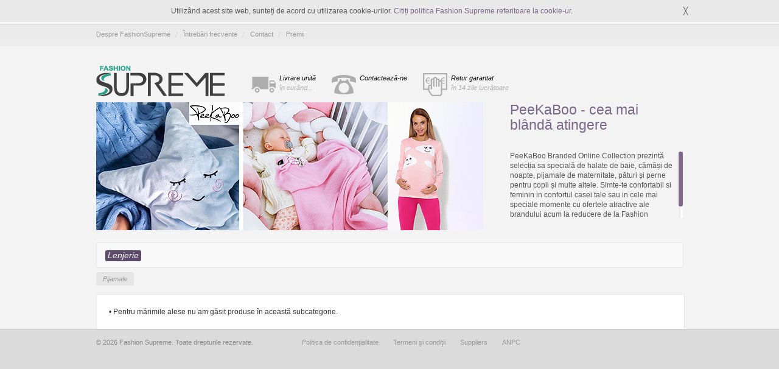

--- FILE ---
content_type: text/html
request_url: https://fashionsupreme.ro/list-items/?col=29911&category=181&subcategory=72
body_size: 5383
content:
<!DOCTYPE html>
<html style="overflow-y:visible">
<head>
<title>Lenjerie - PeeKaBoo - cea mai blândă atingere - Haine de Marcă, Modă</title>
<meta http-equiv="Content-Type" content="text/html; charset=UTF-8" />
<meta name="keywords" content="Lenjerie, haine, rochie, rochii, rochii de seară, rochii sexy, haine de designer, rochii de designer, rochie corset, rochie sarafan" />
<meta name="description" content="Fashion Supreme - Lenjerie - Haine, Rochii de seară şi accesorii. Haine de designer şi rochii corset sexy." />

<meta name="author" content="FashionSupreme" />
<meta http-equiv="pragma" content="no-cache" />
<meta http-equiv="cache-control" content="no-cache" />
<meta name="alexaVerifyID" content="UM0bQyxMK-GfjEgqPwcyXd6RU0A" />
<meta http-equiv="Reply-to" content="info@fashionsupreme.ro">


<link rel="canonical" href="https://fashionsupreme.ro/list-items/?col=29911" />

<meta name="google-site-verification" content="KMEv4sCqeMjhiuvxJd2Nzv2WNmm0aPFtzQViPrGrDAY" />
<meta name="verify-v1" content="Qi1csenPHC9r8C0rvyKXdqg8IK4V0W79UotXi/fq20Y=" />
<link rel="shortcut icon" href="/favicon.png" type="image" />
<meta name="viewport" content="width=device-width, initial-scale=1, maximum-scale=1" />
<meta name="facebook-domain-verification" content="zkmkifk6gx9bsl7buerzvybulxof79" />
<link href="/_style/css/style.css?v105" rel="stylesheet" type="text/css" />
<link href="/_style/css/responsive.css?v101" rel="stylesheet" type="text/css" />

<!--[if IE 7]><link rel="stylesheet" type="text/css" media="screen" href="/_style/css/ie7.css?v1"/><![endif]-->
<!--[if IE 8]><link rel="stylesheet" type="text/css" media="screen" href="/_style/css/ie8.css?v1"/><![endif]-->
<!--[if IE 9]><link rel="stylesheet" type="text/css" media="screen" href="/_style/css/ie9.css"/><![endif]-->

<script type="text/javascript" src="/_js/jquery-1.7.1.min.js"></script>
<script type="text/javascript" src="/_js/color.js"></script>
<script type="text/javascript" src="/_js/jquery.bgpos.js"></script>
<script type="text/javascript" src="/_js/global-resize.js"></script>
<script type="text/javascript" src="/_js/init.js?v11"></script>
<script type="text/javascript" src="/_js/pngFix.js"></script>

<script type="text/javascript">
!function(f,b,e,v,n,t,s){if(f.fbq)return;n=f.fbq=function(){n.callMethod?
  n.callMethod.apply(n,arguments):n.queue.push(arguments)};
  if(!f._fbq)f._fbq=n;n.push=n;n.loaded=!0;n.version='2.0';
  n.queue=[];t=b.createElement(e);t.async=!0;
  t.src=v;s=b.getElementsByTagName(e)[0];
  s.parentNode.insertBefore(t,s)}(window, document,'script',
  'https://connect.facebook.net/en_US/fbevents.js');

  //fbq('init', '286188865301279');
  fbq('init', '478948255569208');
  fbq('track', 'PageView');
</script>

<meta property="fb:app_id" content="478948255569208"/>
<meta property="og:title" content="Fashion Supreme - Lenjerie - PeeKaBoo - cea mai blândă atingere - Haine de marcă, Moda" />
<meta property="og:image" content="https://fashionsupreme.ro/img/collections/470/29911.jpg" />
<meta property="og:type" content="website" />
<meta property="og:description" content="Fashion Supreme - Lenjerie - Haine, Rochii de seară şi accesorii. Haine de designer şi rochii corset sexy." />
<meta property="og:url" content="https://fashionsupreme.ro/list-items/?col=29911" />

<link rel="image_src" href="https://fashionsupreme.ro/img/collections/470/29911.jpg" />

<link href="/_style/css/jquery.jscrollpane.css?v=1" rel="stylesheet" type="text/css" media="all">
<link href="/_style/css/colorbox/colorbox.css" rel="stylesheet" type="text/css">

<script type="text/javascript" src="/_js/jquery.mousewheel.js"></script>
<script type="text/javascript" src="/_js/jquery.jscrollpane.min.js"></script>
<script type="text/javascript" src="/_js/selectivizr.js"></script>
<script type="text/javascript" src="/_style/css/colorbox/jquery.colorbox.js"></script>
<script type="text/javascript" src="/_js/ajaxmini.js"></script>
<script type="text/javascript">

	var startTime = new Date();

	$(function() {
		$('.catTopRightText').jScrollPane({showArrows: false});

		 $(document).on("hover",".prodImg",
			function(){
				var img_1 = $(this).attr('src');
				var img_2 = $(this).attr('rel');
				if (img_2 != '') {
					$(this).attr('src', img_2);
					$(this).attr('rel', img_1);
				}
			},
			function(){
				var img_1 = $(this).attr('src');
				var img_2 = $(this).attr('rel');
				if (img_2 != '') {
					$(this).attr('src', img_2);
					$(this).attr('rel', img_1);
				}
			}
		);

		runtracking('lp');
				startCountdown();

			});


 function startCountdown() {
 			}
</script>
<!-- Google tag (gtag.js) -->
<script async src="https://www.googletagmanager.com/gtag/js?id=G-QG39QTLS89"></script>
<script>
  window.dataLayer = window.dataLayer || [];
  function gtag(){dataLayer.push(arguments);}
  gtag('js', new Date());

  gtag('config', 'G-QG39QTLS89');
</script>
<script>
  (function(i,s,o,g,r,a,m){i['GoogleAnalyticsObject']=r;i[r]=i[r]||function(){
  (i[r].q=i[r].q||[]).push(arguments)},i[r].l=1*new Date();a=s.createElement(o),
  m=s.getElementsByTagName(o)[0];a.async=1;a.src=g;m.parentNode.insertBefore(a,m)
  })(window,document,'script','//www.google-analytics.com/analytics.js','ga');

  ga('create', 'UA-47245357-1', 'auto');
  ga('require', 'displayfeatures');
  ga('send', 'pageview');
</script></head>
<body>
<script>(function(d, s, id) {
  var js, fjs = d.getElementsByTagName(s)[0];
  if (d.getElementById(id)) return;
  js = d.createElement(s); js.id = id;
  js.src = "//connect.facebook.net/ro_RO/sdk.js#xfbml=1&version=v18.0&appId=478948255569208";
  fjs.parentNode.insertBefore(js, fjs);
}(document, 'script', 'facebook-jssdk'));</script>
<div id="globalContainer">
		<div id="cookie-policy-container">
		<div class="cookie-inner">
			<p>Utilizând acest site web, sunteți de acord cu utilizarea cookie-urilor.
				<a href="/privacy#cookies">Citiți politica Fashion Supreme referitoare la cookie-ur</a>.
			</p>
			<p id="close-btn">╳</p>
		</div>
	</div>
<div id="header">
	<div class="wrapper">
		<div class="headerContent desktop">
            	<ul class="headerLinks">
                    <li><a href="/about/">Despre FashionSupreme</a></li>
                    <li><a href="/faq/">Întrebări frecvente</a></li>
                    <li><a href="/contact/">Contact</a></li>
					<li><a class="last" href="/promo/">Premii</a></li>
                </ul>
				 			</div>
				</div>
				<div id="mobile-menu">
			 <ul>
				<li class="mobile-title">
					<span class="mobile-back">‹</span>
					<a title="Menu">Navigare</a>
					<span class="mobile-select">
						<span></span>
						<span></span>
						<span></span>
					</span>
					<ul>
						<li><a href="/">Acasă</a></li>
						<li><a href="/register/">Înregistrează-te</a></li>
						<li><a href="/forgotten-password/">Parolă uitată</a></li>
						<li><a href="/contact/">Contact</a></li>
						<li><a href="/faq/">Întrebări frecvente</a></li>
						<li><a href="/promo/" title="Premii">Premii</a></li>
						<li class="category-container" name="Mai Mult">
							<a>Mai Mult<span style='position: absolute;right: 15px;'>+</span></a>
							<ul class='mobile-category'>
								<li><a href="/about/">Despre FashionSupreme</a></li>
								<li><a href="/privacy/">Politica de confidenţialitate</a></li>
								<li><a href="/terms/">Termeni şi condiţii</a></li>
								<li><a href="/suppliers/">Suppliers</a></li>
							</ul>
						</li>
					 </ul>
				</li>
			</ul>
		</div>
	</div>
 	<div id="main">
    	<div class="wrapper">
            <div class="mainContent">
                								<a class="logoInner" href="/" title=""><img src="/_style/_img/logoInner.png" border="0"></a>
				<div class="head_badges">
					<a href="/faq/delivery/#6" title="" class="badge badge_delivery">
						<span>Livrare unită</span><br />
						<span class="subtitle">în curând...</span>
						<span class="tooltip">
							<span class="badge_tooltip_responsive_extra">Livrare unită<br>în curând...<br></span>
							Totalul comenzilor făcute în 24 de ore.
						</span>
					</a>
					<a href="/contact/" title="" class="badge badge_contact">
						<span>Contactează-ne</span><br />
						                        <span class="subtitle">&nbsp;</span>
						<span class="tooltip">
							                            <span class="badge_tooltip_responsive_extra">&nbsp;<br /></span>
							de luni până vineri<br>între orele 8:30 şi 17:30
						</span>
					</a>
					<a href="/faq/return/" title="" class="badge badge_return">
						<span>Retur garantat</span><br/>
						<span class="subtitle">în 14 zile lucrătoare</span>
						<span class="tooltip">
							<span class="badge_tooltip_responsive_extra">Retur garantat<br>în 14 zile lucrătoare.<br></span>
							Primeşti banii înapoi la fiecare cumpărătură.
						</span>
					</a>
				</div>
					</div>
						</div>
						 <div class="clear"></div>
										</div>
					</ul>
				</div>
				<!--Mobile-->
                <div id="mobile-menu">
					<ul>
						<li>
							<span class="mobile-back">‹</span>
							<a href="#" title="">Navigare</a>
							<span class="mobile-select">
								<span></span>
								<span></span>
								<span></span>
							</span>
							<ul>
								<li><a href="/" title="Acasă">Acasă</a></li>
								<li class='category-container' name='Pentru Ea'>
			<a>Pentru Ea<span style='float:right'>+</span></a>
				<ul class='mobile-category'><li><a href='/list-items/?col=37645'>Impresionează-i pe alții cu o geantă nouă</a></li><li><a href='/list-items/?col=37523'>Marc & Andre - lenjerie intimă în nuanțe de alb și negru</a></li><li><a href='/list-items/?col=37524'>Marc & Andre - un costum de baie care te va impresiona</a></li><li><a href='/list-items/?col=37525'>Marc & Andre - lenjerie intimă și îmbrăcăminte</a></li><li><a href='/list-items/?col=37526'>Marc & Andre - costum de baie cu imprimeu de designer</a></li><li><a href='/list-items/?col=37410'>Philipp Blanc - momentul potrivit pentru momentele importante</a></li><li><a href='/list-items/?col=37138'>Flanerie - cosmetice vegane</a></li></ul></li><li class='category-container' name='Pentru El'>
			<a>Pentru El<span style='float:right'>+</span></a>
				<ul class='mobile-category'><li><a href='/list-items/?col=37523'>Marc & Andre - lenjerie intimă în nuanțe de alb și negru</a></li><li><a href='/list-items/?col=37524'>Marc & Andre - un costum de baie care te va impresiona</a></li><li><a href='/list-items/?col=37526'>Marc & Andre - costum de baie cu imprimeu de designer</a></li><li><a href='/list-items/?col=37408'>Philipp Blanc - brățări cu personalitate pentru El</a></li><li><a href='/list-items/?col=37410'>Philipp Blanc - momentul potrivit pentru momentele importante</a></li></ul></li><li class='category-container' name='Accesorii'>
			<a>Accesorii<span style='float:right'>+</span></a>
				<ul class='mobile-category'><li><a href='/list-items/?col=37409'>Philipp Blanc - protecție pentru ochi de la marca potrivită</a></li><li><a href='/list-items/?col=37410'>Philipp Blanc - momentul potrivit pentru momentele importante</a></li><li><a href='/list-items/?col=37389'>Biseti Italy- bucătărie colorată și modernă, cu mici detalii</a></li></ul></li><li class='category-container' name='Branduri'>
			<a>Branduri<span style='float:right'>+</span></a>
				<ul class='mobile-category'><li><a href='/list-items/?col=37408'>Philipp Blanc</a></li><li><a href='/list-items/?col=37138'>Flanerie</a></li></ul></li><li class='category-container' name='Categorii'>
			<a>Categorii<span style='float:right'>+</span></a>
				<ul class='mobile-category'><li><a href='/list-items/?category=5'>Accesorii</a></li><li><a href='/list-items/?category=58'>Încălțăminte</a></li><li><a href='/list-items/?category=131'>Bucătărie</a></li><li><a href='/list-items/?category=138'>Haine</a></li><li><a href='/list-items/?category=141'>Pentru plajă</a></li><li><a href='/list-items/?category=181'>Lenjerie</a></li><li><a href='/list-items/?category=186'>Frumusețe & Stil</a></li><li><a href='/list-items/?category=187'>Bijuterii</a></li></ul></li>								<li class="category-container" name="Profil">
									<a>Profil<span style='float:right'>+</span></a>
									<ul class='mobile-category'>
										<li><a href="/account/my-personal-data.php">Contul meu</a></li>
										<li><a href="/account/my-prefs.php">Setări</a></li>
										<li><a href="/account/bonus.php">Bonusurile mele</a></li>
										<li><a href="/account/my-orders.php">Comenzi</a></li>
										<li><a href="/logout/">Ieşire</a></li>
									</ul>
								</li>
								<li class="category-container" name="Mai Mult">
									<a>Mai Mult<span style='float:right'>+</span></a>
									<ul class='mobile-category'>
										<li><a href="/invite/">Invitați și câștigă</a></li>
										<li><a href="/about/">Despre FashionSupreme</a></li>
										<li><a href="/faq/">Întrebări frecvente</a></li>
										<li><a href="/contact/">Contacte</a></li>
										<li><a href="/promo/">Premii</a></li>
										<li><a href="/terms/">Termeni şi condiţii</a></li>
										<li><a href="/privacy/">Politica de confidenţialitate</a></li>
									</ul>
								</li>
							</ul>
						</li>
					</ul>
				</div>
			<div class="mask"></div>
        <div class="clear"></div>
						<div id="main" style="z-index: 49;">
				<div class="wrapper">
<div class="mainContent">                				<div class="catTopInfo">
                	<div class="catTopBanner">
                                <span class="catTopBannerIMG" ><img src="/img/collections/636/29911.jpg" border="0" /></span>
                        <!--<span class="catTopBG"></span>-->
                    </div><!-- catTopBanner -->
                    <div class="catTopRightBox">
                    	<h1>PeeKaBoo - cea mai blândă atingere</h1>
                        <div class="catTopRightText" >
                        	<p>PeeKaBoo Branded Online Collection prezintă selecția sa specială de halate de baie, cămăși de noapte, pijamale de maternitate, pături și perne pentru copii și multe altele. Simte-te confortabil si feminin in confortul casei tale sau in cele mai speciale momente cu ofertele atractive ale brandului acum la reducere de la Fashion Supreme!</p>
                        </div><!-- catTopRightText -->

                                        </div><!-- catTopRightBox -->
                </div><!-- catTopInfo -->
					 					
                            <div class="mainCatNav no-bold">
                                <ul>
                            									<li>
																				<a href="/list-items/?col=29911&category=181" title="Lenjerie" class="selected  last">
											 <span class="selected">Lenjerie</span>
										</a>
																			</li>
								                                </ul>
                            </div>
                        
                            <div class="subCatNav">
                                <ul>
                                                                            <li><a href="/list-items/?col=29911&category=181&amp;subcategory=90" title="Pijamale" class="">Pijamale</a></li>
                                                                </ul>
                            </div><!-- subCatNav -->
                        
                        
					                       <!-- paging -->

                <div class="clear"></div>
                <div class="clear"></div>
                <div class="clear"></div>

                                	<div class="noProductResults">
                		<div>&bull; Pentru mărimile alese nu am găsit produse în această subcategorie.</div>
                	</div>
                
                <div class="clear"></div>

                                                            <!-- paging -->
                <div class="clear"></div>
            </div><!-- mainContent -->
        <div id="ico"><img class="load-ico" src="../landing/style/img/ajax-loader2.gif"></div>
        </div><!-- wrapper -->

    </div><!-- main -->

 </div><!-- globalContainer -->
                 <div id="fb-root"></div>
<script>(function(d, s, id) {
  var js, fjs = d.getElementsByTagName(s)[0];
  if (d.getElementById(id)) return;
  js = d.createElement(s); js.id = id;
  js.src = "//connect.facebook.net/ro_RO/sdk.js#xfbml=1&version=v18.0&appId=478948255569208";
  fjs.parentNode.insertBefore(js, fjs);
}(document, 'script', 'facebook-jssdk'));</script>


 <div id="footer">

     <div class="wrapper">

         <div class="footerContent" style="width:85%">
         	<span class="copy">© 2026 Fashion Supreme. Toate drepturile rezervate.</span>
            <ul class="footerLinks">
            	<li style="display:inline-block"><a href="/privacy/" title="">Politica de confidenţialitate</a></li>
                <li style="display:inline-block"><a href="/terms/" title="Terms" id="terms_popup" >Termeni şi condiţii</a></li>
                <li style="display:inline-block"><a href="/suppliers/" title="">Suppliers</a></li>
                <li style="display:inline-block"><a href="http://anpc.ro/" title="ANPC" target="_blank" class="last" >ANPC</a></li>
            </ul><!-- footerLinks -->

         </div><!-- footerContent -->

     </div><!-- wrapper -->

 </div><!-- footer -->

<a href="#" class="back-to-top"></a>
<!-- Google Code for Remarketing Tag -->
<!--------------------------------------------------
Remarketing tags may not be associated with personally identifiable information or placed on pages related to sensitive categories. See more information and instructions on how to setup the tag on: http://google.com/ads/remarketingsetup
--------------------------------------------------->
<script type="text/javascript">
/* <![CDATA[ */
var google_conversion_id = 970012054;
var google_custom_params = window.google_tag_params;
var google_remarketing_only = true;
/* ]]> */
</script>
<script type="text/javascript" src="//www.googleadservices.com/pagead/conversion.js">
</script>
<noscript>
<div style="display:inline;">
<img height="1" width="1" style="border-style:none;" alt="" src="//googleads.g.doubleclick.net/pagead/viewthroughconversion/970012054/?value=0&amp;guid=ON&amp;script=0"/>
</div>
</noscript>							<script type="text/javascript" src="/_js/detect-zoom.min.js"></script>
                            <script type="text/javascript">
						    var collection = {
								id : "29911",
								category : "181",
								subcategory : "72",
								maxPages : "0",
								productsPerPage : "12",
								totalProducts : "",
								currentPage : "1",
						        gender : "0",
						        brand : "0"
							};

                            var page_scroll_to = "0";
                            var product_scroll_to = "0";
                            </script>
                            <script type="text/javascript" src="/_js/scrollLoader.js"></script>
                       
</body></html>


--- FILE ---
content_type: text/html
request_url: https://fashionsupreme.ro/index-ajax.php?action=pageload&page=lp&loadtime=356&uid=1768579604952
body_size: 89
content:
<?xml version="1.0" encoding="utf-8" ?><document></document>

--- FILE ---
content_type: text/css
request_url: https://fashionsupreme.ro/_style/css/style.css?v105
body_size: 21743
content:
@charset "utf-8";
@import url(https://fonts.googleapis.com/css?family=Open+Sans+Condensed:300);
/* CSS Document
   Author: Veselin Trifonov as developer @ www.stenikgroup.com
*/
body {
	width:100%;
	height:100%;
	float:left;
	direction:ltr;
	font-family:Verdana, Geneva, sans-serif;
	font-size:12px;
	line-height:16px;
	text-decoration:none;
	font-weight:normal;
	margin:0;
	padding:0;
	color:#555;
	background:#dcdbdb;
}
html, body {
	height: 100%;
	width:100%;
}
ol {
	padding:0;
	margin:5px 0 10px 20px;
}
ol li {
	margin-bottom:5px;
}
ul li {
	list-style: none;
	padding:0;
	margin:0;
}
p {
	padding:0;
	margin:0;
}
iframe {
	border-width: 0px;
}
.clear {
	clear:both;
}
.clear.responsive_mid,
.clear.responsive_small{
	display:none;
}

.clearH {
	clear:both;
	height:10px;
}

.clearH2 {
	clear:both;
	height:20px;
}
.clearH3 {
	clear:both;
	height:30px;
}

a img {
	border:0;
}

.last-p {
	padding-right:0 !important;

}

.last-m {
    margin-right:0 !important;
}
.last-b {
    border-right:none !important;
}
.firs-b {
    border-left:none !important;
}
.first-m {
    margin-left:0 !important;
}
.first-p {
    padding-left:0 !important;
}
.radius-left {
	border-radius: 0px 0px 0px 5px;
}
.radius-right {
	border-radius: 0px 0px 5px 0px;
}
.tab-bottom {
	border-bottom:0 !important;
}
a {
	outline:none;
}

.dec-none {
	text-decoration:none;
}

.noBgr {
   background:none!important;
}

.left {
	float:left;
}

.right {
	float:right;
}

.no-border-bottom {
	border-bottom:none !important;
}

.no-border-left {
	border-left:none !important;
}

.no-border-right {
	border-right:none !important;
}

.no-margin-bottom {
	margin-bottom:0 !important;
}

.no-margin-top {
	margin-top:0 !important;
}

.no-padding-bottom {
	padding-bottom:0 !important;
}
.no-padding-top {
	padding-top:0 !important;
}
.overflow-x {
	overflow-x:hidden;
}




/*START SITE*/

#globalContainer {
	width:100%;
	margin:0 auto;
	float:left;
	position:relative;
	background:none;
	background:#f3f3f3 url(../_img/background.png) repeat-x top left;
}

.wrapper {
	width:965px;
	margin:0 auto;
	position:relative;
	padding:0px 10px 0px 10px;
}

#header {
	float:left;
	width:100%;
	height:40px;
	margin:0;
	margin-bottom: 1px;
	padding:0;
	position:relative;
	/*z-index:100;*/
}

#header .headerContent {
	float:left;
	width:965px;
	height:40px;
	padding:0px;
	margin:0px;
	position:relative;
	/*z-index:100;*/
}
#header .headerContent ul.headerLinks {
	float:left;
	width:auto;
	height:40px;
	line-height:40px;
	padding:0px;
	margin:0px;
}
#header .headerContent ul.headerLinks li {
	float:left;
	height:40px;
	line-height:40px;
	padding:0px;
	margin:0px;
}
#header .headerContent ul.headerLinks li a {
	float:left;
	width:auto;
	height:auto;
	line-height:40px;
	color:#999;
	text-decoration:none;
	font-weight:normal;
	font-size:11px;
	margin:0px 7px 0px 0px;
	padding:0px 14px 0px 0px;
	background:url(../_img/headerLinksSep.png) no-repeat right 16px;
}
#header .headerContent ul.headerLinks li a.last {
	background:none;
}
#header .headerContent ul.headerLinks li a:hover {
	text-decoration:underline;
}
#header .headerContent .headerCart {
	float:right;
	*width:250px;
	height:40px;
	line-height:40px;
	padding:0px;
	margin:0px;
}
#header .headerContent .headerCart span {
	float:left;
	margin:0px 5px 0px 0px;
	padding:0px 0px 0px 30px;
	background:url(../_img/headerCartIcon.png) no-repeat left 4px;
	height:40px;
	line-height:40px;
	color:#7c6888;
	text-decoration:none;
	font-weight:normal;
	font-size:12px;
}
#header .headerContent .headerCart span strong {
	color:#4b3757;
	font-weight:normal;
}
#header .headerContent .headerCart a.goToCart {
	float:right;
	width:131px;
	height:23px;
	line-height:23px;
/*	background:url(../_img/goToCartIcon.png) no-repeat left top;*/
	color:#fcfcfc;
	font-size:11px;
	font-family:Verdana, Geneva, sans-serif;
	text-align:center;
	text-decoration:none;
	font-weight:normal;
	padding:0px;
	margin:8px 0px 0px 0px;
	border-radius:3px;
	text-shadow:-1px -1px 1px #299c85;
	box-shadow: inset 0 1px 0 rgba(255, 255, 255, 0.5),0 0 0 1px #1AA98D;
	background-color: #1aa98d;
	background-image: linear-gradient(0deg,rgba(0, 0, 0, 0.2) 0%,rgba(255, 255, 255, 0.2) 100%);
	background-image: -moz-linear-gradient(90deg,rgba(0, 0, 0, 0.2) 0%,rgba(255, 255, 255, 0.2) 100%);
	background-image: -webkit-linear-gradient(90deg,rgba(0, 0, 0, 0.2) 0%,rgba(255, 255, 255, 0.2) 100%);
	background-image: -o-linear-gradient(90deg,rgba(0, 0, 0, 0.2) 0%,rgba(255, 255, 255, 0.2) 100%);
	filter: progid:DXImageTransform.Microsoft.Gradient(GradientType=0,StartColorStr=#46b99f,EndColorStr=#15886e);
}
#header .headerContent .headerCart a.goToCart:hover {
/*	background:url(../_img/goToCartIcon.png) no-repeat left bottom;*/
	background-image: linear-gradient(0deg, rgba(0,0,0,.3) 0%, rgba(255,255,255,.3) 100%);
	background-image: -moz-linear-gradient(90deg, rgba(0,0,0,.3) 0%, rgba(255,255,255,.3) 100%);
	background-image: -webkit-gradient(0deg, rgba(0,0,0,.3) 0%, rgba(255,255,255,.3) 100%);
	background-image: -o-gradient(0deg, rgba(0,0,0,.3) 0%, rgba(255,255,255,.3) 100%);
	filter: progid:DXImageTransform.Microsoft.Gradient(GradientType=0,StartColorStr=#56c9af,EndColorStr=#25987e);
}

#main {
	float:left;
	width:100%;
	min-height:70px;
	position:relative;
	z-index:50;
	margin:0px 0px 0px 0px;
	padding:0px 0px 0px 0px;
	background:#F3F3F3;
}
/*
#main.loginBackground {
	height:850px;
	background:url(../_img/login/login-fall4.jpg) no-repeat center 1px;
}
*/
#main.regBackground {
	min-height:850px;
	background:url(../_img/promo/main.jpg) no-repeat center top;
}
#main.regBackground.regVisual {
	min-height:850px;
	background:url(../_img/registerVis.jpg) no-repeat center top;
}
#main.regBackground.mart8 {
	background:url(../_img/register8Mart.jpg) no-repeat center top;
}
#main.regBackground.summer2014 {
	background:url(../_img/registerSummer2014.jpg) no-repeat center top;
}
#main.lostBackground {
	height:385px;
	background:url(../_img/lostBackground.jpg) no-repeat center 1px;
}

#main .wrapper {
	width:965px;
	margin:0 auto;
	position:relative;
	z-index:1;
	padding:0px 10px 0px 10px;
}

#main .mainContent {
	float:left;
	width:965px;
	padding:0px 0px 0px 0px;
	margin:10px 0px 0px 0px;
	position:relative;
}




#main .mainContent .middleCol {
	float:left;
	width:965px;
	min-height:200px;
	padding:0px 0px 0px 0px;
	margin:0px 0px 0px 0px;
	position:relative;
}
#main .mainContent .loginContent {
	float:left;
	width:485px;
	padding:0px;
	margin:0px 0px 0px 485px;
}
#main .mainContent .loginContent.lostPass {
	width:490px;
	margin:0px 0px 0px 0px;
}
#main .mainContent .loginContent .logo {
	float:left;
	width:330px;
	height:70px;
	padding:0px;
	margin:22px 0px 35px 0px;
}
#main .mainContent .loginContent h1 {
	float:left;
	width:100%;
	padding:0px;
	margin:0px;
	font-size:20px;
	line-height:28px;
	color:#5b4461;
	text-decoration:none;
	font-weight:normal;

}
	#main .mainContent .loginContent h1 strong {
		font-weight:normal;
		color:#7c6888;
	}
/*#main .mainContent .loginContent h1::after{
	content: "";
	background: #f00;
	opacity: 0.5;
	top: 0;
	left: 0;
	bottom: 0;
	right: 0;
	position: absolute;
	z-index: -1;
}*/


#main .mainContent .loginContent .loginBox {
	float:left;
	width:475px;
	height:197px;
	background:url(../_img/loginBoxBG.png) no-repeat center top;
	padding:24px 0px 0px 0px;
	margin:50px 0px 20px 0px;
}
#main .mainContent .loginContent .loginBox .errorMsg,
#main .mainContent .loginContent .loginBox .successMsg {
	left:0;
}

#main .mainContent .loginContent.lostPass .loginBox  {
	background:none;
	margin:0px 0px 0px 0px;
	position:relative;
	opacity:1;
}
#main .mainContent .loginContent.lostPass .loginBox .errorMsg,
#main .mainContent .loginContent.lostPass .loginBox .successMsg {
	bottom:113px;
	left:0px;
}
#main .mainContent .loginContent.lostPass .loginBox.error input#email {
	border:1px solid #CC0000;
}
#main .mainContent .loginContent .loginBox h2 {
	float:left;
	width:100%;
	padding:0px;
	margin:0px 0px 10px 0px;
	color:#5b4461;
	font-size:16px;
	line-height:20px;
	text-decoration:none;
	font-weight:normal;
}
#main .mainContent .loginContent .loginBox h3 {
	float:left;
	width:100%;
	padding:0px;
	margin:0px 0px 20px 0px;
	color:#7c6888;
	font-size:13px;
	line-height:17px;
	text-decoration:none;
	font-weight:normal;
}
#main .mainContent .loginContent .loginBox .leftLoginCol {
	float:left;
	width:195px;
	padding:0px;
	margin:0px 18px 15px 0px;
	position:relative;
}
#main .mainContent .loginContent .loginBox .rightLoginCol {
	float:left;
	width:195px;
	padding:0px;
	margin:0px 0px 15px 0px;
	position:relative;
}
#main .mainContent .loginContent .loginBox label {
	float:left;
	width:100%;
	padding:0px;
	margin:0px 0px 5px 0px;
	color:#7c6888;
	text-decoration:none;
	font-weight:normal;
	font-size:11px;
	line-height:16px;
}
#main .mainContent .loginContent .loginBox input {
	float:left;
	width:179px;
	height:30px;
	line-height:30px;
	padding:0px 7px 0px 7px;
	margin:0px;
	border-top:1px solid #c7c7c7;
	border-bottom:1px solid #d9d9d9;
	border-left:1px solid #d9d9d9;
	border-right:1px solid #d9d9d9;
	background:url(../_img/inputBG.png) repeat-x left top;
	color:#7c6888;
	font-size:12px;
	text-decoration:none;
	font-weight:normal;
	overflow:hidden;
	border-radius:3px;
}
#main .mainContent .loginContent .loginBox .leftLoginCol.error input {
	border:1px solid #CC0000;
}
#main .mainContent .loginContent .loginBox .rightLoginCol.error input {
	border:1px solid #CC0000;
}
#main .mainContent .loginContent .loginBox .checkbox {
	float:left;
	width:auto;
	height:auto;
	padding:0px;
	margin:1px 7px 0px 0px;
}
#main .mainContent .loginContent .loginBox .checkOutLabel {
	float:left;
	width:auto;
	padding:0px;
	margin:0px 0px 0px 0px;
	color:#7c6888;
	font-size:11px;
	line-height:15px;
}
#main .mainContent .loginContent .loginBox a.lostPass {
	float:right;
	color:#7c6888;
	text-decoration:underline;
	font-size:11px;
	line-height:15px;
	padding:0px;
	margin:0px 70px 0px 0px;
}
#main .mainContent .loginContent .loginBox a.lostPass:hover {
	text-decoration:none;
}
#main .mainContent .loginContent input.submitlogin {
	float:left;
	width:149px;
	height:33px;
	line-height:33px;
	padding:0px 0px 0px 0px;
	margin:15px 0px 0px 0px;
	text-align:center;
/*	background:url(../_img/submitlogin.png) repeat-x left top;*/
/*	border:none;*/
	overflow:hidden;
/*	border-radius:3px;*/
	font-size:14px;
	color:#fff;
	text-decoration:none;
	cursor:pointer;
	font-family:Verdana, Geneva, sans-serif;
	border: 0 none;
	background-color: #1aa98d;
	border-radius:3px;
	text-shadow:-1px -1px 1px #299c85;
	box-shadow: inset 0 1px 0 rgba(255, 255, 255, 0.5),0 0 0 1px #1AA98D;
	background-image: linear-gradient(0deg,rgba(0, 0, 0, 0.2) 0%,rgba(255, 255, 255, 0.2) 100%);
	background-image: -webkit-linear-gradient(90deg,rgba(0, 0, 0, 0.2) 0%,rgba(255, 255, 255, 0.2) 100%);
	background-image: -moz-linear-gradient(90deg,rgba(0, 0, 0, 0.2) 0%,rgba(255, 255, 255, 0.2) 100%);
	background-image: -o-linear-gradient(90deg,rgba(0, 0, 0, 0.2) 0%,rgba(255, 255, 255, 0.2) 100%);
	filter: progid:DXImageTransform.Microsoft.Gradient(GradientType=0,StartColorStr=#46b99f,EndColorStr=#15886e);

}
#main .mainContent .loginContent input.submitlogin:hover {
/*	background:url(../_img/submitlogin.png) repeat-x left bottom;*/
	background-image: linear-gradient(0deg, rgba(0,0,0,.3) 0%, rgba(255,255,255,.3) 100%);
	background-image: -webkit-linear-gradient(90deg, rgba(0,0,0,.3) 0%, rgba(255,255,255,.3) 100%);
	background-image: -moz-linear-gradient(90deg, rgba(0,0,0,.3) 0%, rgba(255,255,255,.3) 100%);
	background-image: -o-linear-gradient(90deg, rgba(0,0,0,.3) 0%, rgba(255,255,255,.3) 100%);
	filter: progid:DXImageTransform.Microsoft.Gradient(GradientType=0,StartColorStr=#56c9af,EndColorStr=#25987e);

}
#main .mainContent .loginContent.lostPass input.submitlogin {
	margin:-1px 0px 0px 10px;
}
#main .mainContent .loginContent .facebookLoginBox {
	float:left;
	width:475px;
	padding:0px;
	margin:0px 0px 28px 0px;
}
#main .mainContent .loginContent .facebookLoginBox .fb_button_ps {
	float:left;
	width:140px;
	height:20px;
	padding:0px;
	margin:0px;
}
#main .mainContent .loginContent .facebookLoginBox h3 {
	float:left;
	width:100%;
	padding:0px;
	margin:0px 0px 10px 0px;
	color:#5b4461;
	font-size:14px;
	line-height:17px;
	text-decoration:none;
	font-weight:normal;
}
#main .mainContent .loginContent .registrationBox {
	float:left;
	width:460px;
	background:#f9f9f9;
	border:1px solid #e6e6e6;
	overflow:hidden;
	border-radius:3px;
	padding:9px 9px 9px 12px;
	margin:24px 0px 0px 0px;
}
#main .mainContent .loginContent .registrationBox h3 {
	float:left;
	padding:0px;
	margin:0px 7px 0px 0px;
	color:#5b4461;
	font-size:14px;
	line-height:33px;
	text-decoration:none;
	font-weight:normal;
}
#main .mainContent .loginContent .regLink {
	float:right;
	width:199px;
	height:33px;
	line-height:33px;
	padding:0px 0px 0px 0px;
	margin:0px 0px 0px 0px;
	text-align:center;
/*	background:url(../_img/submitlogin.png) repeat-x left top;*/
/*	border:none;*/
	overflow:hidden;
/*	border-radius:3px;*/
	font-size:14px;
	color:#fff;
	text-decoration:none;
	cursor:pointer;
	font-family:Verdana, Geneva, sans-serif;
	border: 0 none;
	background-color: #1aa98d;
	border-radius:3px;
	text-shadow:-1px -1px 1px #299c85;
	box-shadow: inset 0 1px 0 rgba(255, 255, 255, 0.5),0 0 0 1px #1AA98D;
	background-color: #1aa98d;
	background-image: linear-gradient(0deg,rgba(0, 0, 0, 0.2) 0%,rgba(255, 255, 255, 0.2) 100%);
	background-image: -webkit-linear-gradient(90deg,rgba(0, 0, 0, 0.2) 0%,rgba(255, 255, 255, 0.2) 100%);
	background-image: -moz-linear-gradient(90deg,rgba(0, 0, 0, 0.2) 0%,rgba(255, 255, 255, 0.2) 100%);
	background-image: -o-linear-gradient(90deg,rgba(0, 0, 0, 0.2) 0%,rgba(255, 255, 255, 0.2) 100%);
	filter: progid:DXImageTransform.Microsoft.Gradient(GradientType=0,StartColorStr=#46b99f,EndColorStr=#15886e);
}
#main .mainContent .loginContent .regLink:hover {
/*	background:url(../_img/submitlogin.png) repeat-x left bottom;*/
	background-image: linear-gradient(0deg, rgba(0,0,0,.3) 0%, rgba(255,255,255,.3) 100%);
	background-image: -webkit-linear-gradient(90deg, rgba(0,0,0,.3) 0%, rgba(255,255,255,.3) 100%);
	background-image: -moz-linear-gradient(90deg, rgba(0,0,0,.3) 0%, rgba(255,255,255,.3) 100%);
	background-image: -o-linear-gradient(90deg, rgba(0,0,0,.3) 0%, rgba(255,255,255,.3) 100%);
	filter: progid:DXImageTransform.Microsoft.Gradient(GradientType=0,StartColorStr=#56c9af,EndColorStr=#25987e);

}

#main .mainContent .regContent {
	float:right;
	width:425px;
	height:525px;
	padding:0px;
	margin:0px 0px 0px 0px;
}

#main .mainContent .regContent .logo {
	float:left;
	width:330px;
	height:70px;
	padding:0px;
	margin:22px 0px 35px 0px;
}
#main .mainContent .regContent p.hello{
	float: left;
	display: block;
	width: 100%;
	font-size: 15px;
}
#main .mainContent .regContent h1 {
	float:left;
	width:100%;
	padding:0px;
	margin:0px 0px 10px 0px;
	font-size:20px;
	line-height:28px;
	color:#5b4461;
	text-decoration:none;
	font-weight:normal;
}
#main .mainContent .regContent h1.step3Tittle {
	margin:30px 0px 30px 0px;
}
#main .mainContent .regContent ul.registrationList {
	float:left;
	width:425px;
	padding:0px;
	margin:0px;
}
#main .mainContent .regContent ul.registrationList li {
	float:left;
	width:407px;
	padding:0px 0px 0px 18px;
	margin:2px 0px 2px 0px;
	background:url(../_img/registrationList.png) no-repeat left 7px;
	color:#7c6888;
	font-size:13px;
	line-height:16px;
	text-decoration:none;
	font-weight:normal;
}
#main .mainContent .regContent ul.registrationList li strong {
	color:#4a3656;
}
#main .mainContent .regContent .regBox,
#main .mainContent .regContent .regCodeBox {
	float:left;
	width:470px;
	height:130px;
	background:url(../_img/regBoxBG.png) no-repeat center top;
	padding:24px 0px 0px 0px;
	margin:20px 0px 20px 0px;
	position:relative;
}
#main .mainContent .regContent .regCodeBox {
	height:120px;
	padding-left:20px;
}
#main .mainContent .regContent .regCodeBox p {
	font-size:11px;
}
#main .mainContent .regContent .regBox h2,
#main .mainContent .regContent .regCodeBox h2 {
	float:left;
	width:100%;
	padding:0px;
	margin:0px 0px 10px 0px;
	color:#5b4461;
	font-size:14px;
	line-height:20px;
	text-decoration:none;
	font-weight:bold;
}
#main .mainContent .regContent .regBox h2 span,
#main .mainContent .regContent .regCodeBox h2 span{
	font-size:18px;
	color: #38A497;
	white-space: nowrap;
}
#main .mainContent .regContent .regBox label,
#main .mainContent .regContent .regCodeBox label {
	float:left;
	width:100%;
	padding:0px;
	margin:0px 0px 5px 0px;
	color:#7c6888;
	text-decoration:none;
	font-weight:normal;
	font-size:11px;
	line-height:16px;
}
#main .mainContent .regContent .regBox label.sexLabel {
	width:90px;
	margin:0px 0px 0px -20px;
	text-align:right;
	line-height:30px;
}
#main .mainContent .regContent .regBox label.sexLabel2 {
	width:55px;
	margin:0px 0px 0px 0px;
	text-align:left;
	line-height:30px;
}
#main .mainContent .regContent .regBox .radio {
	float:left;
	width:auto;
	padding:0px;
	margin:1px 5px 0px 10px;
	border:none;
	background: none;
}
#main .mainContent .regContent .regBox .inputText,
#main .mainContent .regContent .regCodeBox .inputText {
	float:left;
	width:193px;
	height:30px;
	position:relative;
	padding:0px;
	margin:0px;
}
#main .mainContent .regContent .regCodeBox .inputText {
	width:100px;
}
#main .mainContent .regContent .regBox input,
#main .mainContent .regContent .regCodeBox input {
	float:left;
	width:179px;
	height:32px;
	line-height:32px;
	padding:0px 7px 0px 7px;
	margin:0px;
	border-top:1px solid #c7c7c7;
	border-bottom:1px solid #d9d9d9;
	border-left:1px solid #d9d9d9;
	border-right:1px solid #d9d9d9;
	background:#fff url(../_img/inputBG.png) repeat-x left top;
	color:#7c6888;
	font-size:12px;
	text-decoration:none;
	font-weight:normal;
	overflow:hidden;
	border-radius:3px;
}

#main .mainContent .regContent .regBox .inputText.error input,
#main .mainContent .regContent .regCodeBox .inputText.error input {
	border:1px solid #cc0000;
}
#main .mainContent .regContent .regCodeBox input {
	width:70px;
}

#main .mainContent .regContent .regBox .choseSexBox {
	float:left;
	position:relative;
	padding:0px;
	margin:0px;
}
#main .mainContent .regContent .regBox .choseSexBox .errorMsg { bottom:33px; left:34px; }

.regBtnNew{
	background: url('../_img/regBtn.png') 0/100% 110% no-repeat !important;
	border:none !important;
	width:155px !important;
	color:white !important;
	margin-left: 20px !important;
	cursor:pointer;
	outline:none;
	font-size:14px !important;
	height:34px !important;
}

.regBtnNew:hover{
	background: url('../_img/regBtnHover.png') 0/100% 110% no-repeat !important;
	text-shadow: -1px -1px 1px #BBBBBB;
}

#main .mainContent .regContent .regBox .regloginBtn,
#main .mainContent .regContent .regCodeBox .regCodeBtn,
input.regloginBtn_collection {
	float:left;
	width:149px;
	height:32px;
	line-height:32px;
	padding:0px 0px 3px 0px;
	margin:1px 0px 0px 25px;
	text-align:center;
	overflow:hidden;
	font-size:14px;
	color:#fff;
	text-decoration:none;
	cursor:pointer;
	font-family:Verdana, Geneva, sans-serif;
	border: 0 none;
	border-radius:3px;
	/*text-shadow:-1px -1px 1px #D53733;
	box-shadow: inset 0 1px 0 rgba(255, 255, 255, 0.5),0 0 0 1px #FA3E3D;
	background-color: #FA3E3D;
	background-image: linear-gradient(0deg,rgba(0, 0, 0, 0.2) 0%,rgba(255, 255, 255, 0.2) 100%);
	filter: progid:DXImageTransform.Microsoft.Gradient(GradientType=0,StartColorStr=#46b99f,EndColorStr=#15886e);*/
	background-color: #1aa98d;
	text-shadow:-1px -1px 1px #299c85;
	box-shadow: inset 0 1px 0 rgba(255, 255, 255, 0.5),0 0 0 1px #1AA98D;
	background-color: #1aa98d;
	background-image: linear-gradient(0deg,rgba(0, 0, 0, 0.2) 0%,rgba(255, 255, 255, 0.2) 100%);
	background-image: -moz-linear-gradient(90deg,rgba(0, 0, 0, 0.2) 0%,rgba(255, 255, 255, 0.2) 100%);
	background-image: -o-linear-gradient(90deg,rgba(0, 0, 0, 0.2) 0%,rgba(255, 255, 255, 0.2) 100%);
	background-image: -webkit-linear-gradient(90deg,rgba(0, 0, 0, 0.2) 0%,rgba(255, 255, 255, 0.2) 100%);
	filter: progid:DXImageTransform.Microsoft.Gradient(GradientType=0,StartColorStr=#46b99f,EndColorStr=#15886e);
}
#main .mainContent .regContent .regCodeBox .regCodeBtn {
	text-shadow:-1px -1px 1px #188771;
	box-shadow: inset 0 1px 0 rgba(255, 255, 255, 0.5),0 0 0 1px #1AA98D;
	background-color: #1aa98d;
	width: 210px;
	margin-left:0px;
}
#main .mainContent .regContent .regBox .regloginBtn:hover,
#main .mainContent .regContent .regCodeBox .regCodeBtn:hover,
input.regloginBtn_collection:hover {
/*	background-image: linear-gradient(0deg, rgba(0,0,0,.3) 0%, rgba(255,255,255,.3) 100%);
	filter: progid:DXImageTransform.Microsoft.Gradient(GradientType=0,StartColorStr=#56c9af,EndColorStr=#25987e);*/
	background-image: linear-gradient(0deg, rgba(0,0,0,.3) 0%, rgba(255,255,255,.3) 100%);
	background-image: -o-linear-gradient(90deg, rgba(0,0,0,.3) 0%, rgba(255,255,255,.3) 100%);
	background-image: -moz-linear-gradient(90deg, rgba(0,0,0,.3) 0%, rgba(255,255,255,.3) 100%);
	background-image: -webkit-linear-gradient(90deg, rgba(0,0,0,.3) 0%, rgba(255,255,255,.3) 100%);
	filter: progid:DXImageTransform.Microsoft.Gradient(GradientType=0,StartColorStr=#56c9af,EndColorStr=#25987e);
}
#main .mainContent .regContent .regBox .regloginBtn{ margin:12px 0px 0px 120px; }
#main .mainContent .regContent .regBox .step2RegBtn { margin:12px 0px 0px 140px !important; }
#main .mainContent .regContent .regCodeBox .step2RegBtnNew { width:200px !important;}

.errorMsg,
.successMsg {
	position:absolute;
	left:0px;
	bottom:40px;
	background:#cc0000;
	width:181px;
	padding:6px 7px 7px 7px;
	margin:0px;
	border-radius:3px;
	color:#fff;
	text-decoration:none;
	font-weight:normal;
	font-size:11px;
	line-height:14px;
}
#terms_err{
	display:none;
	left:-7px;
	bottom:69px;
}
.successMsg{
	background: rgb(15, 119, 15);
}
.errorMsg span {
	display:block;
	position:absolute;
	left:10px;
	bottom:-5px;
	width:14px;
	height:5px;
	padding:0px;
	margin:0px;
	background:url(../_img/errorMsgArrow.png) no-repeat left top;
}

.errorMsg a {
	display:block;
	color:#ddd;
/*	text-decoration: none;*/
}

.error .errorMsg {
	display:block;
}
.errorMsg em{
	color:#ddd;
}
.errorMsg em b{
	color:#fff;
	font-size:1.1em;
}

.errorMsg.userData .errFbProfileBox{
	padding:3px;
	border:1px solid #f99;
	color:#fcc;border-radius:3px;
	font-style:italic;
}
.errorMsg.userData .errFbProfileBox .errFbProfileData{
	float:left;
	margin-left:5px;
	width:210px;
}
.errorMsg.userData .errFbProfileBox img{
	float:left;
}


#main .mainContent .regContent .regBox .emailOK {
	float:left;
	width:404px;
	height:24px;
	line-height:24px;
	padding:0px 8px 0px 8px;
	margin:-10px 0px 7px 0px;
	border:1px solid #d8d0db;
	overflow:hidden;
	border-radius:3px;
	color:#4b3757;
	text-decoration:none;
	font-weight:normal;
	font-size:13px;
	background:url(../_img/emailDel.png) no-repeat right 8px;
}
#main .mainContent .regContent .facebookLoginBox ,
#main .mainContent .regContent .backToLoginBox,
#main .mainContent .regContent .termsBox {
	float:left;
	width:425px;
	padding:0px;
	margin:1px 0px 8px 0px;
	position:relative;
}

#main .mainContent .regContent .facebookLoginBox p,
#main .mainContent .regContent .backToLoginBox p,
#main .mainContent .regContent .termsBox p{
	float:left;
/*	width:200px;*/
	font-size: 11px;
	text-align:justify;
	color: #7c6888;
	margin: 2px 0 0 0;
}
#main .mainContent .regContent .termsBox p {
	float:none;
	width:auto;
}
#main .mainContent .regContent .termsBox p a{
	color:#999;
	text-decoration:none;
	font-weight:normal;
	font-size: 11px;
	text-align:justify;
	text-decoration:underline;
}

#main .mainContent .regContent a.action_button {
	float:left;
	padding:0px;
	margin-left:36px;
	height:22px;
}
#main .mainContent .regContent a.action_button#loginButton {

	width:131px;
	height:22px;
	line-height:22px;
	font-size:14px;
	text-align:center;
	color:#fff;
	text-decoration:none;
	border: 0 none;
	background-color: #1aa98d;
	border-radius:3px;
	text-shadow:-1px -1px 1px #299c85;
	box-shadow: inset 0 1px 0 rgba(255, 255, 255, 0.5),0 0 0 1px #1AA98D;
	background-image: linear-gradient(0deg,rgba(0, 0, 0, 0.2) 0%,rgba(255, 255, 255, 0.2) 100%);
	background-image: -webkit-linear-gradient(90deg,rgba(0, 0, 0, 0.2) 0%,rgba(255, 255, 255, 0.2) 100%);
	background-image: -moz-linear-gradient(90deg,rgba(0, 0, 0, 0.2) 0%,rgba(255, 255, 255, 0.2) 100%);
	background-image: -o-linear-gradient(90deg,rgba(0, 0, 0, 0.2) 0%,rgba(255, 255, 255, 0.2) 100%);
	filter: progid:DXImageTransform.Microsoft.Gradient(GradientType=0,StartColorStr=#46b99f,EndColorStr=#15886e);
}
#main .mainContent .regContent a.action_button#loginButton:hover {
	background-image: linear-gradient(0deg, rgba(0,0,0,.3) 0%, rgba(255,255,255,.3) 100%);
	background-image: -webkit-linear-gradient(90deg, rgba(0,0,0,.3) 0%, rgba(255,255,255,.3) 100%);
	background-image: -moz-linear-gradient(90deg, rgba(0,0,0,.3) 0%, rgba(255,255,255,.3) 100%);
	background-image: -o-linear-gradient(90deg, rgba(0,0,0,.3) 0%, rgba(255,255,255,.3) 100%);
	filter: progid:DXImageTransform.Microsoft.Gradient(GradientType=0,StartColorStr=#56c9af,EndColorStr=#25987e);
}






#main .mainContent .logoInner {
	float:left;
	width:255px;
	height:50px;
	padding:0px;
	margin:21px 0px 0px 0px;
}
#main .mainContent .headInnerRight {
	float:right;
	width:auto;
	max-width:190px;
	padding:0px;
	margin:14px 0px 0px 0px;
}
#main .mainContent .headInnerRight .headerInnerRightLine {
	float:left;
	width:100%;
	height:1px;
	padding:0px;
	margin:3px 0px -1px 0px;
	background:url(../_img/headerInnerRightLine.png) no-repeat right top;
	clear:both;
}
#main .mainContent .headInnerRight p {
	padding:0px;
	margin:0px 0px 5px 0px;
	color:#7c6888;
	font-size:11px;
	line-height:14px;
	text-decoration:none;
	font-weight:normal;
	text-align:right;
}
#main .mainContent .headInnerRight p a {
	text-decoration:none;
	color:#7c6888;
}
#main .mainContent .headInnerRight p .tooltip{
	display:none;
	opacity:1;
	width:188px;
	line-height:16px;
	position:absolute;
	border: 1px solid #ddd;
	border-radius: 5px;
	background: #fff;
	padding: 3px 7px;
	top: 16px;
	right: 0px;
	text-align: left;
	font-weight:normal;
	z-index:3;
}
#main .mainContent .headInnerRight p.profile_links a {
	color:#999;
	text-decoration:none;
	margin-left:0px;
	line-height:29px;
}
#main .mainContent .headInnerRight p a:hover {
	text-decoration:underline;
}
#main .mainContent .headInnerRight p a.myProfile{
	background: url(../_img/profile.png) 0 0 no-repeat;
	padding-left: 18px;
}
#main .mainContent .headInnerRight .sep {
	display:inline-table;
	padding:0px 0px 0px 0px;
	margin:0px 0px 0px 0px;
	width:18px;
	height:10px;
	line-height:10px;
	background:url(../_img/headInnerRightSep.png) no-repeat center top;
}

#main .mainContent .mainNav {
	float:left;
	width:963px;
	height:30px;
	padding:0px;
	margin:13px 0px 20px 0px;
	border:1px solid #cfcfcf;
	background:#e1e1e1;
	border-radius:3px;
}
#main .mainContent .mainNav ul {
	float:left;
	width:962px;
	height:30px;
	padding:0px;
	margin:0px;
}
#main .mainContent .mainNav ul li {
	float:left;
	width:auto;
	height:30px;
	padding:0px;
	margin:0px;
}
#main .mainContent .mainNav ul li.menuCollectionName{
	float:right;
	background: #fff;
	border:0px;
	border-radius: 3px;
}
#main .mainContent .mainNav ul li a.home {
	float:left;
	/*width:28px;*/
	/*height:30px;
	padding:0px;
	margin:0px 2px 0px 2px;*/
	background:url(../_img/homeIcon.png) no-repeat left top;
	padding-left:28px;
}
#main .mainContent .mainNav ul li a {
	float:left;
	width:auto;
	height:29px;
	padding:1px 18px 0px 18px;
	margin:0px 0px 0px 0px;
	line-height:29px;
	text-decoration:none;
	font-weight:normal;
	text-transform:uppercase;
	color:#4b3757;
	font-size:12px;
	overflow:hidden;
	border-radius:2px 2px 0px 0px;
	background:none;
}
#main .mainContent .mainNav ul li a.selected {
	border-top:1px solid #d2d2d2;
	border-left:1px solid #d2d2d2;
	border-right:1px solid #d2d2d2;
	padding:0px 18px 0px 18px;
	height:30px;
	background:url(../_img/mainNavSelected.png) repeat-x left top;
	font-weight:bold;
	margin-top:0px;
	color:#4b3757!important;
}

#main .mainContent .bannersLeftCol {
	float:left;
	width:309px;
	margin:0px;
	padding:0px;
}
#main .mainContent .bannersLeftCol .smallBanner {
	float:left;
	width:309px;
	height:150px;
	padding:0px;
	margin:0px 0px 18px 0px;
	overflow:hidden;
	border-radius:3px;
}
#main .mainContent .catListBox {
	float:left;
	width:472px;
	height:292px;
	padding:0px;
	margin:6px 19px 25px 0px;
	position:relative;
}
#main .mainContent .catListBox.regPage {
	width:256px;
	height:182px;
	margin: 0px 32px 25px 32px;
}
#main .mainContent .catListBox.outlet {
	overflow:hidden;
	border-radius:3px;
}
#main .mainContent .catListBox h2 {
	float:left;
	width:100%;
	height:24px;
	overflow:hidden;
	padding:0px;
	margin:0px 0px 5px 0px;
	font-size:20px;
	line-height:24px;
	text-decoration:none;
	font-weight:normal;
	color:#4b3757;
}
#main .mainContent .catListBox.regPage h2{
	font-size:12px;
	height: 18px;
}

#main .mainContent .catListBox h2 a {
	color:#4b3757;
	font-size:20px;
	line-height:24px;
	padding:0px;
	margin:0px;
	text-decoration:none;
}
#main .mainContent .catListBox.regPage h2 a {
	font-size: 12px;
	line-height: 18px;
}
#main .mainContent .catListBox.comingSoonCat h2 { color:#8d8d8d; }
#main .mainContent .catListBox.comingSoonCat h2 a { color:#8d8d8d; }

#main .mainContent .catListBox .catListInner {
	float:left;
	width:470px;
	height:265px;
	padding:0px;
	margin:0px 19px 0px 0px;
	border-top:none;
	border-bottom:1px solid #e2e2e2;
	border-left:1px solid #eee;
	border-right:1px solid #eee;
	position:relative;
}
#main .mainContent .catListBox.regPage .catListInner {
	width:256px;
	height:158px;
}
#main .mainContent .catListBox.outlet .catListInner {
	/*border-bottom:1px solid #bababa;
	border-left:1px solid #bababa;
	border-right:1px solid #bababa;*/
	overflow:hidden;
	border-radius:3px;
}
#main .mainContent .catListBox .catListInner .catListInnerIMG {
	float:left;
	width:470px;
	height:235px;
	padding:0px;
	margin:0px;
}
#main .mainContent .catListBox.regPage .catListInner .catListInnerIMG {
	width:256px;
	height:128px;
}

#main .mainContent .catListBox .catListInner .catListInnerIMG.deliveryBanner {
	height: 265px;
}

#main .mainContent .catListBox .catListInner .catListInnerInfo {
	float:left;
	width:470px;
	height:30px;
	line-height:30px;
	overflow:hidden;
	background:#fff;
	padding:0px;
	margin:0px;
}
#main .mainContent .catListBox.regPage .catListInner .catListInnerInfo {
	width:256px;
}
#main .mainContent .catListBox.outlet .catListInner .catListInnerInfo {
	background:#e7e6e6;
	border-radius:0px 0px 5px 5px;
	overflow:hidden;
}
#main .mainContent .catListBox .catListInner .catListInnerInfo ul {
	float:left;
	width:auto;
	padding:0px;
	margin:0px 0px 0px 15px;
	height:30px;
}
#main .mainContent .catListBox .catListInner .catListInnerInfo ul li {
	float:left;
	width:auto;
	height:30px;
	line-height:30px;
	color:#4d3959;
	font-size:11px;
	padding:0px 14px 0px 0px;
	margin:0px 7px 0px 0px;
	text-decoration:none;
	font-weight:normal;
	background: url(../_img/headerLinksSep.png) no-repeat  right 11px;
}
#main .mainContent .catListBox.outlet .catListInner .catListInnerInfo ul li {
	background:none;
	margin:0px 12px 0px 0px;
	padding:0px 0px 0px 0px;
}
#main .mainContent .catListBox.outlet .catListInner .catListInnerInfo ul li.last {
	margin-right:0px;
}
#main .mainContent .catListBox .catListInner .catListInnerInfo ul li.last {
	background:none;
}
#main .mainContent .catListBox .catListInner .catListInnerInfo ul li a {
	color:#111;
	font-size:12px;
	text-decoration:underline;
}
#main .mainContent .catListBox .catListInner .catListInnerInfo ul li a:hover {
	text-decoration:none;
}
#main .mainContent .catListBox .catListInner .catListInnerInfo p.activeFrom {
	float:right;
	margin-right:15px;
}
#main .mainContent .catListBox .catListInner .catListInnerInfo .labelDelivery {
	float:right;
	width:120px;
	height:30px;
	padding:0px;
	margin:0px 7px 0px 0px;
	background:url(../_img/labelDelivery4.png) no-repeat left top;
}
#main .mainContent .catListBox .catListInner .catListInnerInfo .minPrice {
	float:right;
	line-height: 2;
	height: 30px;
	padding:0px;
	margin:0px 7px 0px 0px;
	font-style:italic;
	color:#1aa98d;
	font-size:11px;
}
#main .mainContent .catListBox .catListInner .catListInnerInfo .minPrice span {
	font-size:14px;

}
#main .mainContent .catListBox .catListInner .promo50 {
	float:left;
	width:76px;
	height:76px;
	padding:0px;
	margin:0px;
	position:absolute;
	right:24px;
	bottom:50px;
	z-index:10;
	background:url(../_img/promo50.png) no-repeat left top;
}
#main .mainContent .catListBox .catListInner .promo70 {
	float:left;
	width:76px;
	height:76px;
	padding:0px;
	margin:0px;
	position:absolute;
	right:24px;
	bottom:50px;
	z-index:10;
	background:url(../_img/promo70.png) no-repeat left top;
}
#main .mainContent .catListBox .catListInner .lastDayLabel {
	float:left;
	width:470px;
	height:48px;
	padding:0px;
	margin:0px;
	position:absolute;
	right:0px;
	bottom:30px;
	z-index:9;
	background:url(../_img/lastDayLabel3.png) no-repeat left top;
	line-height:48px;
	text-align:center;
	color:#fff;
	font-size:14px;
	text-decoration:none;
	font-weight:normal;
}

#main .mainContent .catListBox .catListInner .saleDelivery {
	float:left;
	width:115px;
	height:115px;
	padding:0px;
	margin:0px;
	position:absolute;
	left:0px;
	top:0px;
	z-index:9;
	background:url(../_img/saleDelivery_115.png) no-repeat left top;
	line-height:115px;
	text-align:center;
	color:#fff;
	font-size:14px;
	text-decoration:none;
	font-weight:normal;
}
#main .mainContent .catListBox.comingSoonCat .catListInner .saleDelivery {
	background:url(../_img/saleDelivery_115_bw.png) no-repeat left top;
}
#main .mainContent .catListBox.regPage .catListInner .saleDelivery{
	width:80px;
	height:80px;
	background:url(../_img/saleDelivery_80.png) no-repeat left top;
}

#main .mainContent .catListBox .catListInner .discount {
	float:left;
	width:58px;
	height:58px;
	padding:0px;
	margin:0px;
	position:absolute;
	right:7px;
	top:7px;
	z-index:9;
	background:#ffffff;
	line-height:10px;
	border:1px solid #f2f2f2;
	text-align:center;

	border-radius:3px;
}
#main .mainContent .catListBox .catListInner .discount .holder {
	color:#1aa98d;
	font-size:11px;
	text-decoration:none;
	font-weight:normal;
	line-height:4px;
}
#main .mainContent .catListBox.comingSoonCat .catListInner .discount .holder{
	color:#747474;
}

#main .mainContent .catListBox .catListInner .discount .percent{
	font-size:26px;
	text-decoration:none;
	line-height:40px;
	font-family: 'Open Sans Condensed', sans-serif;
}
#main .mainContent .catListBox .catListInner .discount .percent small{
	font-size:24px;
	font-weight: normal;
}

#main .mainContent .catListBox.regPage .catListInner .discount {width:40px;	height:40px; right:5px;	top:5px; line-height:6px; border-radius:3px;}
#main .mainContent .catListBox.regPage .catListInner .discount .holder {font-size:10px; letter-spacing:0px; }
#main .mainContent .catListBox.regPage .catListInner .discount .percent {font-size:22px; line-height:28px; letter-spacing: 0px;}
#main .mainContent .catListBox.regPage .catListInner .discount .percent small{font-size:16px;}

#catListSlider ul.slide li a .saleDelivery {
	float:left;
	width:158px;
	height:158px;
	padding:0px;
	margin:0px;
	position:absolute;
	left:0px;
	top:0px;
	z-index:9;
	background:url(../_img/saleDelivery_158.png) no-repeat left top;
	line-height:158px;
	text-align:center;
	color:#fff;
	font-size:14px;
	text-decoration:none;
	font-weight:normal;
}
#catListSlider ul.slide li a .discount {
	float:left;
	width:72px;
	height:72px;
	padding:0px;
	margin:0px;
	position:absolute;
	right:10px;
	top:10px;
	z-index:9;
	background:#ffffff;
	line-height:12px;
	border:1px solid #f2f2f2;
	text-align:center;

	border-radius:3px;
}
#catListSlider ul.slide li a .discount .holder {
	color:#1aa98d;
	font-size:12px;
	text-decoration:none;
	font-weight:normal;
	line-height:4px;
}
#catListSlider ul.slide li a .discount .percent{
	font-size:30px;
	text-decoration:none;
	line-height:50px;
	font-family: 'Open Sans Condensed', sans-serif;
}
#catListSlider ul.slide li a .discount .percent small{
	font-size:32px;
	font-weight: normal;
}

#main .mainContent .catListBox .catListInner .hoverInfo {
	position:absolute;
	left:0px;
	top:0px;
	z-index:25;
	float:left;
	width:470px;
	height:235px;
	background:url(../_img/hoverInfoBG.png);
	/*-khtml-opacity:0.0; -moz-opacity:0.0; -ms-filter:”alpha(opacity=0)”; filter:alpha(opacity=0); opacity:0.0;*/
	text-decoration:none;
	display:none;
}
#main .mainContent .catListBox.regPage .catListInner .hoverInfo{
	width:256px;
	height:128px;
}
#main .mainContent .catListBox .catListInner .hoverInfo div{
	text-align: center;
	font-weight:bold
}

#main .mainContent .catListBox .catListInner .hoverInfo input.regloginBtn_collection {
	float: none;
	margin: 40px auto 10px auto;
	position: relative;
	display: block;
}

#main .mainContent .catListBox .catListInner .hoverInfo p {
	position:absolute;
	z-index:30;
	left:0px;
	bottom:15px;
	width:440px;
	padding:0px 15px 0px 15px;
	margin:0px;
	color:#333;
	font-size:12px;
	line-height:16px;
	text-decoration:none;
	font-weight:normal;
}
#main .mainContent .catListBox.regPage .catListInner .hoverInfo p{
	width:240px;
	padding:0 10px;
	font-size:11px;
	line-height: 12px;
	bottom:5px;
}
#main .mainContent .catListBox.comingSoonCat .catListInnerInfo .minPrice {
	color:#888;
}
#main .mainContent .catListBox.comingSoonCat .catListInnerIMG {
	/*-khtml-opacity:0.8; -moz-opacity:0.8; -ms-filter:”alpha(opacity=80)”; filter:alpha(opacity=80); opacity:0.8;*/
}
#main .mainContent .catListBox.comingSoonCat .promo50 {
	-khtml-opacity:0.4; -moz-opacity:0.4; -ms-filter:”alpha(opacity=40)”; filter:alpha(opacity=40); opacity:0.4;
}
#main .mainContent .catListBox.comingSoonCat .promo70 {
	-khtml-opacity:0.4; -moz-opacity:0.4; -ms-filter:”alpha(opacity=40)”; filter:alpha(opacity=40); opacity:0.4;
}
#main .mainContent .catListBox.comingSoonCat .lastDayLabel {
	-khtml-opacity:0.8; -moz-opacity:0.8; -ms-filter:”alpha(opacity=80)”; filter:alpha(opacity=80); opacity:0.8;
}
#main .mainContent .line1 {
	float:left;
	width:100%;
	height:1px;
	padding:0px;
	margin:10px 0px 20px 0px;
	background:#e6e6e6;
}
#main .mainContent .line2 {
	float:left;
	width:50%;
	height:1px;
	padding:0px;
	margin:10px 0px 20px 0px;
	background:#e6e6e6;
}
.success{
	width:auto !important;
}
.success_bonus_img{
width:100%
}
.importantInfo .orders_total{
	background: transparent url(../_img/bullet_success.png) no-repeat top left;
	padding-left:25px;
	margin: 15px 0;
	height:22px;
	line-height:22px;
	clear: left;
}
.importantInfo .orders_total div{
	font-weight:bold;
	color:#019D85;
	width:100px;
	float:left
}

#main .mainContent h1 {
	font-size:23px;
	line-height:26px;
	color:#7c6888;
	text-decoration:none;
	font-weight:normal;
	padding:0px;
	margin:10px 0px 10px 0px;
}
#main .mainContent h2 {
	font-size:24px;
	line-height:28px;
	color:#5b4461;
	text-decoration:none;
	font-weight:normal;
	padding:0px;
	margin:10px 0px 10px 0px;
}

/*#main .mainContent .termsPage ol ul {
	list-style-type:circle;
}*/
#main .mainContent .termsPage ol {
	padding-left: 30px;
	margin:5px 0px 10px 10px;
}

#main .mainContent h2.titleR { color:#a48bab; }
#main .mainContent .catTopInfo {
	float:left;
	width:964px;
	height:210px;
	padding:0px;
	margin:0px 0px 20px 0px;
	position:relative
}
#main.regBackground .mainContent h2.titleR {
	text-align: center;
	border-bottom:1px solid #ddd;
}
#main .mainContent .catTopInfo .catTopBanner {
	float:left;
	width:656px;
	height:210px;
	padding:0px;
	margin:0px;
	position:relative;
	overflow:hidden;
}
#main .mainContent .catTopInfo .catTopBanner .catTopBannerIMG {
	float:left;
	width:656px;
	height:210px;
	overflow:hidden;
	position:relative;
	z-index:10;
}
#main .mainContent .catTopInfo .catTopBanner .catTopBG {
	float:left;
	width:84px;
	height:210px;
	padding:0px;
	margin:0px;
	position:absolute;
	z-index:20;
	right:0px;
	top:0px;
	background:url(../_img/catTopBG.png) no-repeat left top;
}
#main .mainContent .catTopInfo .catTopBanner .lastDayLabel {
    background: url(../_img/lastDayLabel3.png) no-repeat left top;
    bottom: 0px;
    color: #fff;
    float: left;
    font-size: 14px;
    font-weight: normal;
    height: 48px;
    line-height: 48px;
    margin: 0;
    padding: 0;
    position: absolute;
    right: 93px;
    text-align: center;
    text-decoration: none;
    width: 470px;
    z-index: 15;
}
#main .mainContent .catTopInfo .catTopRightBox {
	float:right;
	width:284px;
	margin:0px;
	padding:0px;
	height: 210px;
	position:relative;
}
#main .mainContent .catTopInfo .catTopRightBox h1 {
	float:left;
	width:100%;
	padding:0px;
	margin:0px 0px 16px 0px;
	color:#7c6888;
	font-size:23px;
	line-height:25px;
	text-decoration:none;
	font-weight:normal;
	font-family:Verdana, Geneva, sans-serif;
}
#main .mainContent .catTopInfo .catTopRightBox .catTopRightText {
	float:left;
	width:284px;
	padding:0px;
	margin:0px;
	position:absolute;
	bottom:20px;
	left:0px;
}
#main .mainContent .catTopInfo .catTopRightBox .catTopRightText p {
	padding:0px 0px 0px 0px;
	margin:0px 0px 7px 0px;
	color:#555;
	font-size:12px;
	text-decoration:none;
	line-height:16px;
	text-align: left;
}

#main .mainContent .mainCatNav {
	float:left;
	width:935px;
	height:auto;
	padding:12px 14px 5px 14px;
	margin:0px 0px 7px 0px;
	border:1px solid #e6e6e6;
	overflow:hidden;
	border-radius:3px;
	background:#f9f9f9;
}
#main .mainContent .mainCatNav ul {
	float:left;
	width:934px;
	height:auto;
	padding:0px;
	margin:0px;
}
#main .mainContent .mainCatNav ul li {
	float:left;
	width:auto;
	height:16px;
	line-height:16px;
	padding:0px;
	margin:0px 0px 7px 0px;
}
#main .mainContent .mainCatNav ul li a {
	float:left;
	height:16px;
	line-height:16px;
	font-size:14px;
	color:#5d496a;
	text-decoration:none;
	margin:0px 8px 0px 0px;
	padding:0px 20px 0px 0px;
	background:url(../_img/mainCatNavSep.png) no-repeat right 2px;
	font-style:italic;
}
#main .mainContent .mainCatNav ul li a.last {
	background:none;
}
#main .mainContent .mainCatNav ul li a.selected {
	color:#5d496a!important;
	font-weight:bold;
}
#main .mainContent .mainCatNav ul li a span.selected {
	background: #5d496a;
	color: #fff;
	padding: 0 4px 2px 4px;
	border-radius: 3px;
}
.no-bold a{
   font-weight: normal !important;
}
#main .mainContent .subCatNav {
	float:left;
	width:936px;
	height:auto;
	padding:0px 0px 0px 0px;
	margin:0px 0px 10px 0px;
	border:none;
	background:none;
}
#main .mainContent .subCatNav ul {
	float:left;
	width:936px;
	height:auto;
	padding:0px;
	margin:0px;
}
#main .mainContent .subCatNav ul li {
	float:left;
	width:auto;
	padding:0px;
	margin:0px;
}
#main .mainContent .subCatNav ul li a {
	float:left;
	width:auto;
	height:22px;
	line-height:22px;
	padding:0px 11px 0px 11px;
	margin:0px 5px 4px 0px;
	background:#e6e6e6;
	overflow:hidden;
	border-radius:3px;
	color:#999;
	font-size:11px;
	font-style:italic;
	text-decoration:none;
	font-weight:normal;
}
#main .mainContent .subCatNav ul li a:hover {
	color:#f4f4f4;
	background:#5d496a;
}
#main .mainContent .subCatNav ul li a.selected {
	color:#f4f4f4;
	font-weight:bold;
	background:#5d496a;
}

#main .mainContent .filterSizes {
	float:left;
	width:943px;
	height:auto;

	padding:6px 10px;
	margin:0px 0px 7px 0px;
	border:1px solid #e6e6e6;
	overflow:hidden;
	border-radius:3px;
	background:#f9f9f9;
}
#main .mainContent .filterSizes.active_filter {
	background:#EBD6F1;
	border-color:#c4c4c4;
}

#main .mainContent .filterSizes a.filter_head.close {
    background: url(../_img/faqMinus.png) no-repeat left 6px;
    font-size:14px;
	line-height:20px;
	text-decoration:none;
    cursor: pointer;
    width:100%;
    padding-left: 20px;
	float:left;
	color: #4b3757;
}

#main .mainContent .filterSizes a.filter_head {
	background: url(../_img/faqPlus.png) no-repeat left 5px;
	font-size:14px;
	line-height:20px;
	color:#5d496a;
	text-decoration:none;
	font-weight:normal;
    width:100%;
	float:left;
	padding-left: 20px;
	cursor: pointer;
}
#main .mainContent .filterSizes a.filter_head > span {
	/*color:#4b3757;*/
	font-weight:bold;
}
#main .mainContent .filterSizes a.filter_head span {
	display:block;
	width:auto;
	float:left;
}
#main .mainContent .filterSizes a.filter_head span.chosen_sizes {
	padding:0px 6px;
	margin: 0px 0px 2px 2px;
	border:0px solid #ccc;
	border-radius:3px;
	color:#f4f4f4;
	background: #5d496a;
	font-style: italic;
}
#main .mainContent .filterSizes a.filter_head span.chosen_sizes.unavailable_size {
	background: #979797;
}

#main .mainContent .filterSizes a.filter_head > small {
	clear:left;
	float:left;
	font-size:11px;
	font-weight: normal;
	color:#4b3757;
}

#main .mainContent .filterSizes a.filter_head > small.active_filter_text {
	display:none;
}
#main .mainContent .filterSizes.active_filter a.filter_head > small.active_filter_text {
	display:block;
}
#main .mainContent .filterSizes a.filter_head.close small{
	display:none;
}
#main .mainContent .filterSizes a.filterGo{
	float:left;
	width:auto;
	height:22px;
	line-height:22px;
	padding:0px 11px 1px 11px;
	margin:8px 0px 4px 0px;
	text-align:center;
	text-decoration:none;
	font-weight:normal;
	color:#fff;
	font-size:12px;
	font-family:Verdana, Geneva, sans-serif;
	border: 0 none;
	border-radius:3px;
	background-color: #1aa98d;
	text-shadow:-1px -1px 1px #299c85;
	box-shadow: inset 0 1px 0 rgba(255, 255, 255, 0.5),0 0 0 1px #1AA98D;
	background-color: #1aa98d;
	background-image: linear-gradient(0deg,rgba(0, 0, 0, 0.2) 0%,rgba(255, 255, 255, 0.2) 100%);
	background-image: -moz-linear-gradient(90deg,rgba(0, 0, 0, 0.2) 0%,rgba(255, 255, 255, 0.2) 100%);
	background-image: -webkit-linear-gradient(90deg,rgba(0, 0, 0, 0.2) 0%,rgba(255, 255, 255, 0.2) 100%);
	background-image: -o-linear-gradient(90deg,rgba(0, 0, 0, 0.2) 0%,rgba(255, 255, 255, 0.2) 100%);
	filter: progid:DXImageTransform.Microsoft.Gradient(GradientType=0,StartColorStr=#46b99f,EndColorStr=#15886e);
}
#main .mainContent .filterSizes a.filterGo:hover {
	background-image: linear-gradient(0deg, rgba(0,0,0,.3) 0%, rgba(255,255,255,.3) 100%);
	background-image: -o-linear-gradient(90deg, rgba(0,0,0,.3) 0%, rgba(255,255,255,.3) 100%);
	background-image: -moz-linear-gradient(90deg, rgba(0,0,0,.3) 0%, rgba(255,255,255,.3) 100%);
	background-image: -webkit-linear-gradient(90deg, rgba(0,0,0,.3) 0%, rgba(255,255,255,.3) 100%);
	filter: progid:DXImageTransform.Microsoft.Gradient(GradientType=0,StartColorStr=#56c9af,EndColorStr=#25987e);
}

#main .mainContent .filterSizes .filterSizesBody{
	display:none;
	clear:left;
	background:#f9f9f9;
	padding: 0 4px;
	border-radius: 3px;
	margin-top:2px;
}

#main .mainContent .filterSizes ul {
	float:left;
	width:100%;
	height:auto;
	padding:2px 0px 2px 0px;
	margin:4px 0 0px 0;
	border-bottom:1px solid #e3e3e3;
	border-top:1px solid #e3e3e3;
	background:#f9f9f9;
}
#main .mainContent .filterSizes ul li {
	float:left;
	width:auto;
	padding:0px;
	margin:0px 0px 0px 5px;
}
#main .mainContent .filterSizes ul li a {
	float:left;
	width:auto;
	height:22px;
	line-height:22px;
	padding:0px 11px 0px 11px;
	margin:2px 0px 2px 0px;
	background:#e6e6e6;
	overflow:hidden;
	border-radius:3px;
	color:#999;
	font-size:11px;
	font-style:italic;
	text-decoration:none;
	font-weight:normal;
}
#main .mainContent .filterSizes ul li a:hover {
	color:#4b3757;
	background:#EBD6F1;
}
#main .mainContent .filterSizes ul li a.selected {
	color:#f4f4f4;
/*	font-weight:bold;*/
	background:#5d496a;
}
#main .mainContent .noProductResults {
	width: 100%;
	height: auto;
	padding: 0;
	margin: 0px;
	border: 1px solid #e6e6e6;
	overflow: hidden;
	border-radius: 3px;
	background: #fff;
	color:#333;
}
#main .mainContent .noProductResults div{
	margin:20px;
}

#main .mainContent .paging {
	float:right;
	width:auto;
	height:20px;
	padding:0px;
	margin:10px 0px 15px 0px;
}
#main .mainContent .paging a {
	float:left;
	width:20px;
	height:20px;
	line-height:20px;
	text-align:center;
	padding:0px;
	margin:0px 0px 0px 0px;
	color:#4b3758;
	font-size:12px;
	text-decoration:none;
	font-weight:normal;
	position:relative;
	background:none;
	overflow:hidden;
	border-radius:3px;
}
#main .mainContent .paging a:hover {
	color:#fff;
	background:#4b3758;
}
#main .mainContent .paging a.selected {
	color:#fff;
	background:#4b3758;
}
#main .mainContent .paging a.leftArrow {
	float:left;
	width:20px;
	height:20px;
	line-height:20px;
	background:url(../_img/pagingArrow.png) no-repeat left top;
	padding:0px 0px 0px 0px;
	margin:0px 4px 0px 0px;
	text-decoration:none;
}
#main .mainContent .paging a.leftArrow:hover {
	background:url(../_img/pagingArrow.png) no-repeat left bottom;
}
#main .mainContent .paging a.rightArrow {
	float:left;
	width:20px;
	height:20px;
	line-height:20px;
	background:url(../_img/pagingArrow.png) no-repeat right top;
	padding:0px 0px 0px 0px;
	margin:0px 0px 0px 4px;
	text-decoration:none;
}
#main .mainContent .paging a.rightArrow:hover {
	background:url(../_img/pagingArrow.png) no-repeat right bottom;
}
#main .mainContent #productsList {
	background:#fff;
	padding-left:4px;
	margin:10px 0;
	border-radius:3px;
}
#main .mainContent .productBox {
	float:left;
	width:308px;
	height:432px;
	padding:0px;
	margin:8px 17px 10px 0px;
	/*border-left:1px solid #ededed;
	border-right:1px solid #ededed;
	border-bottom:1px solid #e2e2e2;*/
	overflow:hidden;
	border-radius:3px 3px 0 0 ;
	background:#fff;
	box-shadow: none !important;
	/*box-shadow:0px 0px 0px #ededed;*/
	-moz-transition: -moz-box-shadow 0.5s;
    -webkit-transition: -webkit-box-shadow 0.5s;
    -o-transition:  box-shadow 0.5s;
    transition: box-shadow 0.5s;
    position:relative;
}
#main .mainContent .productBox:hover {
	box-shadow:0px 1px 6px #bbb;
}
#main .mainContent .productBox:nth-child(3n) {
	margin-right:0px;
}

#main .mainContent .productBox .borderBottom {
  border-bottom: 1px solid #e7e7e7;
  position: absolute;
  left: 20%;
  bottom: 0;
  width:60%;
}

#main .mainContent .productBox .productBoxIMG {
	float:left;
	width:308px;
	height:348px;
	overflow:hidden;
	border-radius:3px 3px 0 0px;
	padding:0px;
	margin:0px;
}
#main .mainContent .productBox .productInfo {

	float:left;
	width:293px;
	border-top:0px solid #f4f4f4;
	margin:0px 8px 0px 8px;
	padding:8px 0px 0px 0px;
}
#main .mainContent .productBox .productInfo h2 {
	float:left;
	width:100%;
	height:32px;
	padding:0px;
	margin:0px;
	font-size:12px;
	line-height:16px;
	/*overflow:hidden;*/
	text-decoration:none;
	font-weight:normal;
	color:#4d3959;
}
#main .mainContent .productBox .productInfo h2 a {
	padding:0px;
	margin:0px;
	font-size:12px;
	line-height:16px;
	text-decoration:none;
	font-weight:normal;
	color:#857091;
}
#main .mainContent .productBox .productInfo h3 {
	float:left;
	width:100%;
	height:16px;
	padding:0px;
	margin:0px;
	font-size:12px;
	line-height:16px;
	overflow:hidden;
	text-decoration:none;
	font-weight:bold;
}
#main .mainContent .productBox .productInfo h3 a {
	padding:0px;
	margin:0px;
	font-size:12px;
	line-height:16px;
	overflow:hidden;
	text-decoration:none;
	font-weight:normal;
	color:#999;
}
#main .mainContent .productBox .productInfo .priceBox {
	float:left;
	width:auto;
	height:40px;
	line-height:20px;
}

#main .mainContent .productBox .productInfo .priceBox .priceTitle {
	float:left;
	height:20px;
	line-height:20px;
	color:#857091;
	font-size:12px;
	text-decoration:none;
	font-weight:normal;
	padding:0px;
	margin:0px 5px 0px 0px;
}
#main .mainContent .productBox .productInfo .priceBox .oldPrice {
	float:left;
	height:20px;
	line-height:20px;
	color:#857091;
	font-weight:normal;
	font-size:12px;
	text-decoration:line-through;
	margin:0px 10px 0px 0px;
}
#main .mainContent .productBox .productInfo .priceBox .regularPrice {
	float:left;
	height:20px;
	line-height:1.2;
/*	color:#4d3959;*/
/*	color:#1aa98d;*/
	color:#00997A;
	font-weight:bold;
	font-size:15px;
	text-decoration:none;
	margin:0px 0px 0px 0px;
}
#main .mainContent .productBox .productInfo .priceBox .regularPrice sup{
	font-size:10px;
}
#main .mainContent .productBox .productInfo .viewMoreBtn {
	float:right;
	width:75px;
	height:23px;
	line-height:22px;
	text-decoration:none;
	color:#fff;
	font-size:11px;
	font-weight:bold;
	text-align:center;
	padding:0px;
	margin:-5px 0px 0px 0px;
/*	background:url(../_img/viewMoreBtn.png) no-repeat left top;*/
	border: 0 none;
	background-color: #1aa98d;
	border-radius:3px;
	text-shadow:-1px -1px 1px #299c85;
	box-shadow: inset 0 1px 0 rgba(255, 255, 255, 0.5),0 0 0 1px #1AA98D;
	background-color: #1aa98d;
	background-image: linear-gradient(0deg,rgba(0, 0, 0, 0.2) 0%,rgba(255, 255, 255, 0.2) 100%);
	background-image: -o-linear-gradient(90deg,rgba(0, 0, 0, 0.2) 0%,rgba(255, 255, 255, 0.2) 100%);
	background-image: -moz-linear-gradient(90deg,rgba(0, 0, 0, 0.2) 0%,rgba(255, 255, 255, 0.2) 100%);
	background-image: -webkit-linear-gradient(90deg,rgba(0, 0, 0, 0.2) 0%,rgba(255, 255, 255, 0.2) 100%);
	filter: progid:DXImageTransform.Microsoft.Gradient(GradientType=0,StartColorStr=#46b99f,EndColorStr=#15886e);
}
#main .mainContent .productBox .productInfo .viewMoreBtn:hover {
/*	background:url(../_img/viewMoreBtn.png) no-repeat left bottom;*/
	background-image: linear-gradient(0deg, rgba(0,0,0,.3) 0%, rgba(255,255,255,.3) 100%);
	background-image: -webkit-linear-gradient(90deg, rgba(0,0,0,.3) 0%, rgba(255,255,255,.3) 100%);
	background-image: -moz-linear-gradient(90deg, rgba(0,0,0,.3) 0%, rgba(255,255,255,.3) 100%);
	background-image: -o-linear-gradient(90deg, rgba(0,0,0,.3) 0%, rgba(255,255,255,.3) 100%);
	filter: progid:DXImageTransform.Microsoft.Gradient(GradientType=0,StartColorStr=#56c9af,EndColorStr=#25987e);
}

#main .mainContent .productInnerNav {
	float:left;
	width:100%;
	height:24px;
	padding:0px;
	margin:0px 0px 10px 0px;
}
#main .mainContent .productInnerNav .seeAllProducts {
	float:left;
	height:24px;
	line-height:24px;
	background:url(../_img/seeAllProducts.png) no-repeat left top;
	padding:0px 0px 0px 30px;
	margin:0px 0px 0px 0px;
	color:#4b3757;
	font-size:12px;
	text-decoration:none;
	font-weight:normal;
}
#main .mainContent .productInnerNav .seeAllProducts:hover {
	text-decoration:underline;
}
#main .mainContent .productInnerNav .prevProduct {
	float:right;
	height:24px;
	line-height:24px;
	background:url(../_img/prevNextProducts.png) no-repeat left top;
	padding:0px 0px 0px 30px;
	margin:0px 0px 0px 0px;
	color:#4b3757;
	font-size:12px;
	font-weight:normal;
	text-decoration:none;
}
#main .mainContent .productInnerNav .prevProduct:hover {
	text-decoration:underline;
}
#main .mainContent .productInnerNav .inactive {
	text-decoration:none !important;
	opacity: 0.4;
}
#main .mainContent .productInnerNav .nextProduct {
	float:right;
	height:24px;
	line-height:24px;
	background:url(../_img/prevNextProducts.png) no-repeat right bottom;
	padding:0px 30px 0px 0px;
	margin:0px 0px 0px 80px;
	color:#4b3757;
	font-size:12px;
	font-weight:normal;
	text-decoration:none;
}
#main .mainContent .productInnerNav .nextProduct:hover {
	text-decoration:underline;
}
#main .mainContent .productInner {
	float:left;
	width:943px;
	height:auto;
	padding:15px 10px 12px 10px;
	margin:12px 0px 30px 0px;
	background:#fff;
	border-left:1px solid #ededed;
	border-right:1px solid #ededed;
	border-bottom:1px solid #e2e2e2;
	overflow:hidden;
	border-radius:3px;
}
#main .mainContent .productInner .productGalleryBox {
	float:left;
	width:540px;
	height:auto;
	padding:0px;
	margin:0px;
}
#main .mainContent .productInner .productGalleryBox .productBigIMG {
	float:left;
	width:540px;
	height:610px;
	padding:0px 0px 10px 0px;
	margin:0px 0px 10px 0px;
	border-bottom:1px solid #ebe9e9;
}
#main .mainContent .productInner .productGalleryBox .tumbsBox {
	float:left;
	width:540px;
	margin:0px 0px 0px 0px;
	padding:0px;
}
#main .mainContent .productInner .productGalleryBox .tumbsBox a {
	float:left;
	width:98px;
	height:111px;
	padding:1px;
	margin:0px 10px 10px 0px;
}
#main .mainContent .productInner .productGalleryBox .tumbsBox a:hover {
	border:1px solid #e3e1e1;
	padding:0px;
}
#main .mainContent .productInner .productGalleryBox .tumbsBox a.selected {
	border:1px solid #e3e1e1;
	padding:0px;
}
#main .mainContent .productInner .productInnerInfo {
	float:right;
	width:380px;
	padding:0px;
	margin:0px 0px 10px 0px;
}
#main .mainContent .catTopInfo .catTopRightBox .productInnerTime {
	position:absolute;
	width:100%;
	height:15px;
	padding:0px;
	margin:0px;
	bottom:0px;
	left:0px;
	background:#fff;
	border-radius:3px;
}
#main .mainContent .productInner .productInnerInfo .productInnerTime {
	float:left;
	width:100%;
	height:15px;
	padding:0px;
	margin:0px 0px 10px 0px;
}
#main .mainContent .catTopInfo .catTopRightBox .productInnerTime ul ,
#main .mainContent .productInner .productInnerInfo .productInnerTime ul {
	float:left;
	width:auto;
	padding:0px;
	margin:0px 0px 0px 0px;
	height:15px;
}
#main .mainContent .catTopInfo .catTopRightBox .productInnerTime ul {
	padding-left:7px;
}
#main .mainContent .catTopInfo .catTopRightBox .productInnerTime ul li ,
#main .mainContent .productInner .productInnerInfo .productInnerTime ul li {
	float:left;
	width:auto;
	height:15px;
	line-height:15px;
	color:#4d3959;
	font-size:10px;
	padding:0px 10px 0px 0px;
	margin:0px 5px 0px 0px;
	text-decoration:none;
	font-weight:normal;
	background: url(../_img/headerLinksSep.png) no-repeat  right 4px;
}
#main .mainContent .catListBox.regPage .catListInner .catListInnerInfo ul{
	margin-left:7px;
}
#main .mainContent .catListBox.regPage .catListInner .catListInnerInfo ul li{
	color:#969498;
}
#main .mainContent .catListBox.regPage .catListInner .catListInnerInfo ul li.first,
#main .mainContent .catTopInfo .catTopRightBox .productInnerTime ul li.first ,
#main .mainContent .productInner .productInnerInfo .productInnerTime ul li.first {
	background:none;
	padding:0px;
	margin:0px 7px 0px 0px;
}
#main .mainContent .catTopInfo .catTopRightBox .productInnerTime ul li.last ,
#main .mainContent .productInner .productInnerInfo .productInnerTime ul li.last {
	background:none;
}
#main .mainContent .catListBox.regPage .catListInner .catListInnerInfo ul li.first
#main .mainContent .catTopInfo .catTopRightBox .productInnerTime ul li.first
#main .mainContent .productInner .productInnerInfo h1 {
	float:left;
	width:100%;
	padding:0px;
	margin:5px 0px 5px 0px;
	color:#4d3959;
	font-size:22px;
	line-height:27px;
	text-decoration:none;
	font-weight:normal;
}
#main .mainContent .productInner .productInnerInfo h2 {
	float:left;
	width:100%;
	padding:0px;
	margin:0px;
	color:#999;
	font-size:12px;
	line-height:16px;
	text-decoration:none;
	font-weight:normal;
}
#main .mainContent .productInner .productInnerInfo .priceBox {
	float:left;
	width:100%;
/*	height:23px;*/
	line-height:23px;
	padding:0px;
	margin:0px 0px 10px 0px;
}
#main .mainContent .productInner .productInnerInfo .priceBox .priceTitle {
	float:left;
	width:45px;
	height:23px;
	line-height:23px;
	color:#857091;
	font-size:14px;
	text-decoration:none;
	font-weight:normal;
	padding:0px;
	margin:0px 5px 0px 0px;
}
#main .mainContent .productInner .productInnerInfo .priceBox .oldPrice {
	float:left;
	width:134px;
	height:23px;
	line-height:23px;
	color:#857091;
	font-weight:normal;
	font-size:14px;
	margin:0px 20px 0px 0px;
}
#main .mainContent .productInner .productInnerInfo .priceBox .oldPrice span{
	text-decoration:line-through;
}
#main .mainContent .productInner .productInnerInfo .priceBox .regularPrice {
	float:left;
	height:23px;
	line-height:0.8;
/*	color:#4d3959;*/
	color:#00997A;
	font-weight:normal;
	font-size:22px;
	text-decoration:none;
	margin:0px 0px 0px 0px;
}
#main .mainContent .productInner .productInnerInfo .priceBox .regularPrice sup{
	font-size:12px;
	font-weight: bold;
}
#main .mainContent .productInner .productInnerInfo .productSizeAndCart {
	float:left;
	width:100%;
	/*height:33px;*/
	padding:0px;
	margin:10px 0px 10px 0px;
	position:relative;
}
#main .mainContent .productInner .productInnerInfo .productSizeAndCart .productInnerSizeForm {
	position:relative;
}
#main .mainContent .productInner .productInnerInfo .productSizeAndCart .productInnerSizeForm .errorMsg {
	bottom:10px;
	width:158px;
}
#main .mainContent .productInner .productInnerInfo .productSizeAndCart select {
	float:left;
	width:173px;
	height:31px;
	padding:6px 4px 6px 4px;
	line-height:18px;
	margin:2px 0px 0px 0px;
	border-top:1px solid #c7c7c7;
	border-left:1px solid #d9d9d9;
	border-right:1px solid #d9d9d9;
	border-bottom:1px solid #d9d9d9;
	overflow:hidden;
	border-radius:3px;
	background: url(../_img/inputBG.png) repeat-x left top;
	color:#7c6888;
	font-family:Verdana, Geneva, sans-serif;
	font-size:12px;
}
#main .mainContent .productInner .productInnerInfo .productSizeAndCart .addToCart,
#main .mainContent .productInner .productInnerInfo .priceBox .addToCart {
	float:right;
	width:175px;
	height:30px;
	padding:0px 0px 0px 0px;
	margin:2px 0px 0px 0px;
	line-height:30px;
	text-align:center;
	text-decoration:none;
	font-weight:normal;
	color:#fff;
	font-size:12px;
	text-shadow:0px -1px 1px #188771;
	font-family:Verdana, Geneva, sans-serif;
/*	background: url(../_img/addToCart.png) no-repeat left top;*/
	border: 0 none;
	background-color: #1aa98d;
	border-radius:3px;
	text-shadow:-1px -1px 1px #299c85;
	box-shadow: inset 0 1px 0 rgba(255, 255, 255, 0.5),0 0 0 1px #1AA98D;
	background-color: #1aa98d;
	background-image: linear-gradient(0deg,rgba(0, 0, 0, 0.2) 0%,rgba(255, 255, 255, 0.2) 100%);
	background-image: -moz-linear-gradient(90deg,rgba(0, 0, 0, 0.2) 0%,rgba(255, 255, 255, 0.2) 100%);
	background-image: -webkit-linear-gradient(90deg,rgba(0, 0, 0, 0.2) 0%,rgba(255, 255, 255, 0.2) 100%);
	background-image: -o-linear-gradient(90deg,rgba(0, 0, 0, 0.2) 0%,rgba(255, 255, 255, 0.2) 100%);
	filter: progid:DXImageTransform.Microsoft.Gradient(GradientType=0,StartColorStr=#46b99f,EndColorStr=#15886e);
}
#main .mainContent .productInner .productInnerInfo .productSizeAndCart .addToCart:hover,
#main .mainContent .productInner .productInnerInfo .priceBox .addToCart:hover {
/*	background: url(../_img/addToCart.png) no-repeat left bottom;*/
	background-image: linear-gradient(0deg, rgba(0,0,0,.3) 0%, rgba(255,255,255,.3) 100%);
	background-image: -o-linear-gradient(90deg, rgba(0,0,0,.3) 0%, rgba(255,255,255,.3) 100%);
	background-image: -moz-linear-gradient(90deg, rgba(0,0,0,.3) 0%, rgba(255,255,255,.3) 100%);
	background-image: -webkit-linear-gradient(90deg, rgba(0,0,0,.3) 0%, rgba(255,255,255,.3) 100%);
	filter: progid:DXImageTransform.Microsoft.Gradient(GradientType=0,StartColorStr=#56c9af,EndColorStr=#25987e);
}

#main .mainContent .productInner .productInnerInfo .priceBox .addToCart.gameOn {
  height: 23px;
  line-height: 23px;
  font-size: 12px;

  border-radius: 3px;
  text-shadow: -1px -1px 1px #D12F61;
  box-shadow: inset 0 1px 0 rgba(255, 255, 255, 0.5),0 0 0 1px #F55284;
  background-color: #F55284;
  width: auto;
  padding-left:8px;
  padding-right:8px;
  float:left;
  margin: 0 12px 0 12px;
}

#main .mainContent .productInner .productInnerInfo .priceBox .addToCart.gameOn.ingame{

 	text-shadow: -1px -1px 1px #B3B3B3;
 	box-shadow: inset 0 1px 0 rgba(255, 255, 255, 0.5),0 0 0 1px #A7A7A7;
 	background-color: #D8D8D8;
}

#main .mainContent .productInner .productInnerInfo .priceBox .addToCart.gameOn.ingameWon{
 	width:60px;
}#main .mainContent .productInner .productInnerInfo .priceBox .addToCart.gameOn.ingameWon small{
 	font-size:10px;
}

#main .mainContent .productInner .productInnerInfo .sizeLink {
	float: left;
    width: auto;
    padding: 10px 0px 0px 50px;
    margin: 10px 0px 0px 0px;
    color: #d12f61;
    text-decoration: underline;
    font-size: 14px;
    line-height: 18px;
	background:url(../_img/sizechart_hanger.png) no-repeat left 2px;
}
#main .mainContent .productInner .productInnerInfo .sizeLink:hover {
	text-decoration:none;
}
#main .mainContent .productInner .productInnerInfo .productInnerSocial {
	float:left;
	width:100%;
	padding:10px 0px 0px 0px;
	margin:15px 0px 0px 0px;
	border-top:1px solid #f2f1f1;
}
#main .mainContent .productInner .productInnerInfo .productInnerSocial .fb-like {
	float:left;
	padding:0px;
	margin:0px 10px 0px 0px;
	width:38%
}
#main .mainContent .productInner .productInnerInfo .productInnerSocial .gplus_button {
	float:right;
	padding:0px;
	margin:0px;
	width:20%;
}
#main .mainContent .productInner .productInnerInfo #tabsProductInfo .ui-tabs-panel h2 {
	float:left;
	width:100%;
	padding:0px;
	margin:0px 0px 10px 0px;
	color:#4d3959;
	font-size:16px;
	line-height:19px;
	text-decoration:none;
	font-weight:normal;
}
#main .mainContent .productInner .productInnerInfo #tabsProductInfo #tabs-1 div.p,
#main .mainContent .productInner .productInnerInfo #tabsProductInfo #tabs-2 p,
#main .mainContent .productInner .productInnerInfo #tabsProductInfo #tabs-3 p {
	float:left;
	width:100%;
	padding:0px 0 10px 0;
	margin:0px 0px 10px 0px;
	color:#555;
	font-size:11px;
	line-height:15px;
	text-decoration:none;
	font-weight:normal;
	border-bottom:1px solid #e5e5e5;
}
#main .mainContent .productInnerComments {
	float:left;
	width:554px;
	padding:0px;
	margin:0px 0px 20px 0px;
}
#main .mainContent .productInnerComments h2 {
	float:left;
	width:100%;
	padding:0px;
	margin:0px 0px 10px 0px;
	color:#4d3959;
	text-decoration:none;
	font-weight:normal;
	font-size:18px;
	line-height:24px;
}
#main .mainContent .productInnerShare {
	float:right;
	width:391px;
	padding:0px;
	margin:0px 0px 20px 0px;
}
#main .mainContent .productInnerShare h2 {
	float:left;
	width:100%;
	padding:0px;
	margin:0px 0px 10px 0px;
	color:#4d3959;
	text-decoration:none;
	font-weight:normal;
	font-size:18px;
	line-height:24px;
}
#main .mainContent .productInnerShareBox {
	float:right;
	width:360px;
	background:#e7e7e7;
	padding:15px 15px 15px 15px;
	margin:0px;
}
#main .mainContent .productInnerShareBox h3 {
	float:left;
	width:100%;
	padding:0px;
	margin:0px 0px 10px 0px;
	color:#555;
	font-size:12px;
	line-height:15px;
	text-decoration:none;
	font-weight:bold;
}
#main .mainContent .productInnerShareBox .shareLinkBox {
	float:left;
	width:335px;
	height:auto;
	background:#f5f5f5;
	border:1px solid #c7c7c7;
	padding:7px 10px 7px 10px;
	margin:0px 0px 20px 0px;
	color:#1c8f78;
	font-weight:normal;
	font-size:12px;
	line-height:15px;
	outline:none;
	overflow:hidden;
}
#main .mainContent .productInnerShareBox p {
	float:left;
	width:100%;
	padding:0px;
	margin:0px 0px 5px 0px;
	font-size:12px;
	line-height:14px;
	color:#555;
	text-decoration:none;
	font-weight:normal;
}
#main .mainContent .productInnerShareBox p a {
	color:#000;
	text-decoration:none;
}
#main .mainContent .productInnerShareBox p a:hover {
	text-decoration:underline;
}
#main .mainContent .productInnerShareBox form {
	position:relative;
}
#main .mainContent .productInnerShareBox form .errorMsg ,
#main .mainContent .productInnerShareBox form .successMsg {
	bottom:-89px;
	width:248px;
}
#main .mainContent .productInnerShareBox .productInnerInput {
	float:left;
	width:247px;
	height:31px;
	line-height:31px;
	padding:0px 7px 0px 7px;
	margin:0px;
	color:#7c6888;
	text-decoration:none;
	font-weight:normal;
	font-size:12px;
	background: url(../_img/inputBG.png) repeat-x left top;
	border-top:1px solid #c7c7c7;
	border-left:1px solid #d9d9d9;
	border-right:1px solid #d9d9d9;
	border-bottom:1px solid #d9d9d9;
	overflow:hidden;
	border-radius:3px;
}
#main .mainContent .productInnerShareBox .productInnerSubmit {
	float:left;
	width:85px;
	height:30px;
	padding:0px 0px 2px 0px;
	margin:1px 0px 0px 7px;
	text-align:center;
	color:#fff;
	font-size:12px;
	line-height:30px;
/*	text-shadow:-1px -1px 1px #198973;*/
/*	background: url(../_img/productInnerSubmit.png) no-repeat left top;*/
	border:none;
	cursor:pointer;
	outline:none;
	border: 0 none;
	background-color: #1aa98d;
	border-radius:3px;
	text-shadow:-1px -1px 1px #299c85;
	box-shadow: inset 0 1px 0 rgba(255, 255, 255, 0.5),0 0 0 1px #1AA98D;
	background-color: #1aa98d;
	background-image: linear-gradient(0deg,rgba(0, 0, 0, 0.2) 0%,rgba(255, 255, 255, 0.2) 100%);
	background-image: -o-linear-gradient(90deg,rgba(0, 0, 0, 0.2) 0%,rgba(255, 255, 255, 0.2) 100%);
	background-image: -moz-linear-gradient(90deg,rgba(0, 0, 0, 0.2) 0%,rgba(255, 255, 255, 0.2) 100%);
	background-image: -webkit-linear-gradient(90deg,rgba(0, 0, 0, 0.2) 0%,rgba(255, 255, 255, 0.2) 100%);
	filter: progid:DXImageTransform.Microsoft.Gradient(GradientType=0,StartColorStr=#46b99f,EndColorStr=#15886e);
}
#main .mainContent .productInnerShareBox .productInnerSubmit:hover {
/*	background: url(../_img/productInnerSubmit.png) no-repeat left bottom;*/
	background-image: linear-gradient(0deg, rgba(0,0,0,.3) 0%, rgba(255,255,255,.3) 100%);
	background-image: -o-linear-gradient(90deg, rgba(0,0,0,.3) 0%, rgba(255,255,255,.3) 100%);
	background-image: -moz-linear-gradient(90deg, rgba(0,0,0,.3) 0%, rgba(255,255,255,.3) 100%);
	background-image: -webkit-linear-gradient(90deg, rgba(0,0,0,.3) 0%, rgba(255,255,255,.3) 100%);
	filter: progid:DXImageTransform.Microsoft.Gradient(GradientType=0,StartColorStr=#56c9af,EndColorStr=#25987e);
}
#main .mainContent .relatedContent {
	float:left;
	width:100%;
	padding:30px 0px 0px 0px;
	margin:20px 0px 20px 0px;
	border-top:1px solid #d8d8d8;
}
#main .mainContent .relatedContent h2 {
	float:left;
	width:100%;
	padding:0px;
	margin:0px 0px 12px 0px;
	color:#4d3959;
	font-size:18px;
	line-height:22px;
	text-decoration:none;
	font-weight:normal;
}
#main .mainContent .relatedContent .productBox {
	width:166px;
	height:352px;
	margin:0px;
	position:relative;
}
#main .mainContent .relatedContent .productBox .productInfo {
	width:150px;
}
#main .mainContent .relatedContent .productBox .productInfo h2 {
	height:auto;
}
#main .mainContent .relatedContent .productBox .productInfo .bottomDetails{
	position:absolute;
	bottom:10px;
	left:10px;
}
#main .mainContent .relatedContent .productBox .productInfo .priceBox {
	width:100%;
	height:auto;
	margin-top:10px;
}
#main .mainContent .relatedContent .productBox .productInfo .priceBox .oldPrice {
	float:left;
	height:23px;
	line-height:23px;
	color:#857091;
	font-weight:normal;
	font-size:11px;
	text-decoration:line-through;
	margin:0px 10px 0px 0px;
}
#main .mainContent .relatedContent .productBox .productBoxIMG {
	width:166px;
	height:188px;
}
#main .mainContent .relatedContent .productBox .productBoxIMG img {
	float:left;
	width:166px;
	height:188px;
}
#main .mainContent .relatedContent .productBox .viewMoreBtn {
	float:left;
	margin-left:37px;
	margin-top:7px;
}
#main .mainContent .contentBox {
	float:left;
	width:919px;
	height:auto;
	padding:15px 22px 20px 22px;
	margin:10px 0px 30px 0px;
	background:#fff;
	border-left:1px solid #ededed;
	border-right:1px solid #ededed;
	border-bottom:1px solid #e2e2e2;
	overflow:hidden;
	border-radius:3px;
}
#main .mainContent .contentBox p {
	font-size:12px;
	color:#4d3959;
	text-decoration:none;
	padding:0px;
	line-height:16px;
	margin:23px 0px 7px 0px;
}
#main .mainContent .contentBox p.redText {
	color:#c55858;
	font-size:11px;
	line-height:14px;
	margin:0px 0px 5px 0px;
}
#main .mainContent .contentBox h1 {
	float:left;
	width:100%;
	padding:0px;
	margin:0px 0px 15px 0px;
	font-size:23px;
	line-height:26px;
	color:#7c6888;
	text-decoration:none;
	font-weight:normal;
}
#main .mainContent .contentBox h2 {
	float:left;
	width:100%;
	padding:0px;
	margin:10px 0px 10px 0px;
	font-size:16px;
	line-height:20px;
	color:#4b3757;
	text-decoration:none;
	font-weight:bold;
}
#main .mainContent .contentBox h1 p {
	float:right;
	line-height:15px;
	font-size:11px;
	color:#999;
	text-decoration:none;
	font-weight:normal;
	margin:0px;
	padding:11px 0px 0px 0px;
}
#main .mainContent .contentBox h1 span {
	float:right;
	line-height:16px;
	font-size:14px;
	color:#4d3959;
	text-decoration:none;
	font-weight:normal;
	margin:0px;
	padding:10px 0px 0px 0px;
}
#main .mainContent .contentBox .cartTitleBox {
	float:left;
	width:923px;
	height:36px;
	line-height:36px;
	border-top:1px solid #d6d6d6;
	border-left:1px solid #d6d6d6;
	border-right:1px solid #d6d6d6;
	border-bottom:1px solid #d6d6d6;
	background:#eeeeee;
	/*margin-bottom:10px;*/
}
#main .mainContent .contentBox .cartTitleBox span {
	float:left;
	height:36px;
	line-height:36px;
	color:#555;
	font-size:11px;
	text-decoration:none;
	font-weight:normal;
	padding:0px;
	margin:0px;
	text-align:center;
	/*border-right:1px solid #a6a6a6;*/
}
#main .mainContent .contentBox .cartTitleBox span.product {
	width:496px;
	padding-left:18px;
	text-align:left;
}
#main .mainContent .contentBox .cartTitleBox span.singlePrice {
	width:106px;
}
#main .mainContent .contentBox .cartTitleBox span.amount {
	width:123px;
}
#main .mainContent .contentBox .cartTitleBox span.totalPrice {
	width:117px;
	font-weight:bold;
}
#main .mainContent .contentBox .cartOrderBox {
	float:left;
	width:923px;
	border-top:1px solid #d6d6d6;
	border-left:1px solid #d6d6d6;
	border-right:1px solid #d6d6d6;
	border-bottom:1px solid #d6d6d6;
	background:#f8f8f8;
	margin-top:10px;
}
#main .mainContent .contentBox .cartOrderBox.hasSecondCat {
	margin-top:10px;
}
#main .mainContent .contentBox .cartOrderBox .cartCatTitle,
#main .mainContent .contentBox .cartOrderBox .cartCatOrderFoot {
	float:left;
	width:100%;
	/*height:39px;*/
	line-height:39px;
	background:#f8f8f8;
}

#main .mainContent .contentBox .cartOrderBox .cartCatOrderFoot {
border-top:1px solid #d6d6d6;
}

#main .mainContent .contentBox .cartOrderBox.hasSecondCat .cartCatTitle {
	/*padding-top:40px;
	position:relative;*/
}
#main .mainContent .contentBox .cartOrderBox .cartCatTitle .secondPlus {
	float:left;
	width:22px;
	height:23px;
	background: url(../_img/secondPlus.png) no-repeat left top;
	margin:0px 0px 0px -20px;
	padding:0px;
	position:absolute;
	left:50%;
	top:15px;
	z-index:10;
}
#main .mainContent .contentBox .cartOrderBox .cartCatTitle .secondCat {
	float:left;
	width:22px;
	height:23px;
	margin:0px 0px 0px -20px;
	padding:0px;
	position:absolute;
	left:50%;
	top:15px;
	z-index:10;
}
#main .mainContent .contentBox .cartOrderBox .cartCatTitle h2 {
	float:left;
	width:520px;
	padding:0px;
	margin:10px 0px 10px 14px;
	/*height:39px;*/
	line-height:16px;
	font-size:14px;
	text-decoration:none;
	font-weight:bold;
	color:#1f927b;
}
#main .mainContent .contentBox .cartOrderBox .cartCatTitle h2.myOrders {
	width:348px;
}

#main .mainContent .contentBox .cartOrderBox .cartCatTitle p ,
#main .mainContent .contentBox .cartOrderBox .cartCatOrderFoot p {
	float:right;
	width:372px;
	/*height:39px;*/
/*	line-height:14px;*/
	color:#1f927b;
	text-decoration:none;
	font-weight:normal;
	font-size:11px;
	padding:0px;
	margin:10px 17px 10px 0px;
}
#main .mainContent .contentBox .cartOrderBox .cartCatOrderFoot p {
	width:482px;
}
#main .mainContent .contentBox .cartOrderBox .cartCatTitle p.myOrders {
	width:540px;
	text-align:right;
}

#main .mainContent .contentBox .cartOrderBox .cartCatTitle p strong ,
#main .mainContent .contentBox .cartOrderBox .cartCatOrderFoot p strong {
	color:#4d3959;
}
#main .mainContent .contentBox .cartOrderBox .cartOrderItem {
	float:left;
	width:895px;
	/*height:76px;*/
	padding:13px 14px 13px 14px;
	margin:0px 0px 0px 0px;
	border-top:1px solid #d6d6d6;
	background:#f8f8f8;
}
#main .mainContent .contentBox .cartOrderBox .cartOrderItem .cartOrderItemProduct {
	float:left;
	width:501px;
	padding:0px;
	margin:0px;
}
#main .mainContent .contentBox .cartOrderBox .cartOrderItem .cartOrderItemProduct .cartItemIMG {
	float:left;
	width:65px;
	height:74px;
	border:1px solid #e1dfdf;
	padding:0px;
	margin:0px 10px 0px 0px;
}
#main .mainContent .contentBox .cartOrderBox .cartOrderItem .cartOrderItemProduct  img.cartItemIMG {
	float:left;
	width:65px;
	height:73px;
	border-bottom:1px solid #b1b0b0;
}
#main .mainContent .contentBox .cartOrderBox .cartOrderItem .cartOrderItemProduct h2 {
	float:left;
	width:390px;
	height:47px;
	overflow:hidden;
	padding:0px;
	margin:2px 0px 5px 0px;
	color:#4d3959;
	font-size:12px;
	line-height:15px;
	text-decoration:none;
	font-weight:normal;
}
#main .mainContent .contentBox .cartOrderBox .cartOrderItem .cartOrderItemProduct h2 a {
	color:#4d3959;
	font-size:12px;
	line-height:15px;
	text-decoration:underline;
	font-weight:normal;
}
#main .mainContent .contentBox .cartOrderBox .cartOrderItem .cartOrderItemProduct h2 a:hover {
	text-decoration:none;
}
#main .mainContent .contentBox .cartOrderBox .cartOrderItem .cartOrderItemProduct .cartSize {
	float:left;
	width:auto;
	padding:0px;
	margin:0px;
	color:#3cbca2;
	font-size:11px;
	line-height:15px;
	text-decoration:none;
	font-weight:normal;
}
#main .mainContent .contentBox .cartOrderBox .cartOrderItem .singlePrice {
	float:left;
	width:106px;
	height:76px;
	line-height:5.5;
	padding:0px;
	margin:0px;
	text-align:center;
	color:#4d3959;
	font-size:14px;
	text-decoration:none;
	font-weight:normal;
}
#main .mainContent .contentBox .cartOrderBox.orderHistory .cartOrderItem .singlePrice {
	line-height:20px;
	padding-top:10px;
	margin-left:10px;
}
#main .mainContent .contentBox .cartOrderBox .cartOrderItem .amountSpin {
	float:left;
	width:123px;
	height:76px;
	padding:0px 0px 0px 0px;
	margin:0px 0px 0px 0px;
}
#main .mainContent .contentBox .cartOrderBox.orderHistory .cartOrderItem .amountSpin {
	line-height:20px;
	padding-top:10px;
	margin-left:80px;
	text-align:center;
	color:#4d3959;
	font-size:14px;
	text-decoration:none;
	float:right;
}
#main .mainContent .contentBox .cartOrderBox .cartOrderItem .amountSpin .spinBox {
	float:left;
	width:62px;
	height:17px;
	background: url(../_img/inputBG.png) repeat-x left top;
	border:1px solid #c7c7c7;
	overflow:hidden;
	border-radius:3px;
	padding:7px 6px 7px 6px;
	margin:20px 0px 0px 25px;
	position:relative;
}

#main .mainContent .contentBox .cartOrderBox .cartOrderItem .amountSpin .spinBox.error { overflow:visible; }
#main .mainContent .contentBox .cartOrderBox .cartOrderItem .amountSpin .spinBox.error .errorMsg {
	display:block;
}

#main .mainContent .contentBox .cartOrderBox .cartOrderItem .amountSpin .spinBox .amountValue {
	float:left;
	width:26px;
	height:18px;
	line-height:18px;
	text-align:center;
	text-decoration:none;
	font-weight:bold;
	color:#7c6888;
	font-size:12px;
}
#main .mainContent .contentBox .cartOrderBox .cartOrderItem .amountSpin .spinBox .minus {
	float:left;
	width:18px;
	height:18px;
	padding:0px;
	margin:0px;
	background: url(../_img/minus.jpg) no-repeat left top;
}
#main .mainContent .contentBox .cartOrderBox .cartOrderItem .amountSpin .spinBox .plus {
	float:right;
	width:18px;
	height:18px;
	padding:0px;
	margin:0px;
	background: url(../_img/plus.jpg) no-repeat left top;
}
#main .mainContent .contentBox .cartOrderBox .cartOrderItem .totalPrice {
	float:left;
	width:117px;
	height:76px;
	line-height:5.5;
	padding:0px;
	margin:0px;
	text-align:center;
	color:#4d3959;
	font-size:14px;
	text-decoration:none;
	font-weight:bold;
}
#main .mainContent .contentBox .cartOrderBox.orderHistory .cartOrderItem .totalPrice {
	width:130px;
	margin-left:20px;
	line-height:22px;
	padding-top:10px;
}
#main .mainContent .contentBox .cartOrderBox .cartOrderItem .itemRemove {
	float:left;
	width:15px;
	height:18px;
	background: url(../_img/itemRemove.png) no-repeat left top;
	padding:0px;
	margin:28px 0px 0px 26px;
}
#main .mainContent .contentBox .cartOrderBox .cartDelivery {
	float:left;
	width:923px;
	height:44px;
	line-height:44px;
	border-top:1px solid #d6d6d6;
	text-align: right;
}
#main .mainContent .contentBox .cartOrderBox .cartDelivery h3 {
	float:left;
	width:713px;
	height:44px;
	line-height:44px;
	margin:0px 0px 0px 14px;
	padding:0px;
	color:#4d3959;
	font-size:14px;
	font-weight:normal;
	text-decoration:none;
}
#main .mainContent .contentBox .cartOrderBox .cartDelivery p {
	float:left;
	width:117px;
	height:44px;
	line-height:0;
	color:#4d3959;
	font-size:14px;
	font-weight:bold;
	text-decoration:none;
	text-align:right;
}
#main .mainContent .contentBox .deliveryPriceStatus {

	width: 530px;
	border: 1px solid #c6c6c6;
/*	background: #FAE7ED;*/
	background: #F0DFDF;
	padding: 10px 10px;
	margin: 10px auto 0px auto;
	text-align: center;
	color: #4d3959;
}
#main .mainContent .contentBox .totalPriceBox {
	float:left;
	width:923px;
	border:1px solid #c6c6c6;
	background:#e0e0e0;
	padding:0px;
	margin:10px 0px 0px 0px;
}
#main .mainContent .contentBox .totalPriceBox .discount {
	float:left;
	width:195px;
	height:44px;
	line-height:44px;
	padding:0px;
	margin:0px 0px 0px 651px;
	border-bottom:1px solid #9a8ba4;
	text-align:left;
}
#main .mainContent .contentBox .totalPriceBox .discount p {
	float:left;
	height:44px;
	line-height:0px;
	color:#4d3959;
	font-size:14px;
	text-decoration:none;
	font-weight:normal;
}
#main .mainContent .contentBox .totalPriceBox .discount span {
	float:right;
	height:44px;
	line-height:3;
	text-align:right;
	color:#4d3959;
	font-size:14px;
	font-weight:bold;
	text-decoration:none;
}
#main .mainContent .contentBox .totalPriceBox .totalLine {
	float:left;
	width:195px;
	height:44px;
	line-height:44px;
	padding:0px;
	margin:0px 0px 0px 651px;
	text-align:left;
}
#main .mainContent .contentBox .totalPriceBox .totalLine p {
	float:left;
	height:44px;
	line-height:0px;
	color:#4d3959;
	font-size:18px;
	text-decoration:none;
	font-weight:normal;
}
#main .mainContent .contentBox .totalPriceBox .totalLine span {
	float:right;
	height:44px;
	text-align:right;
	color:#4d3959;
	font-size:18px;
	font-weight:bold;
	text-decoration:none;
}
.contentBox sup{
	font-size:10px;
}
#main .mainContent .contentBox .orderBtn {
	float:right;
	width:205px;
	height:43px;
	padding:0px 0px 0px 0px;
	text-align:center;
	margin:70px 0px 0px 0px;
	color:#fff;
	font-size:13px;
	font-family:Verdana, Geneva, sans-serif;
	text-transform:uppercase;
	text-decoration:none;
	font-weight:normal;
	border:none;
	outline:none;
	cursor:pointer;
/*	background: url(../_img/orderBtn.png) no-repeat left top;*/
	overflow:hidden;
	border: 0 none;
	border-radius:3px;
	text-shadow:-1px -1px 1px #299c85;
	box-shadow: inset 0 1px 0 rgba(255, 255, 255, 0.5),0 0 0 1px #1AA98D;
	background-color: #1aa98d;
	background-image: linear-gradient(0deg,rgba(0, 0, 0, 0.2) 0%,rgba(255, 255, 255, 0.2) 100%);
	background-image: -o-linear-gradient(90deg,rgba(0, 0, 0, 0.2) 0%,rgba(255, 255, 255, 0.2) 100%);
	background-image: -moz-linear-gradient(90deg,rgba(0, 0, 0, 0.2) 0%,rgba(255, 255, 255, 0.2) 100%);
	background-image: -webkit-linear-gradient(90deg,rgba(0, 0, 0, 0.2) 0%,rgba(255, 255, 255, 0.2) 100%);
	filter: progid:DXImageTransform.Microsoft.Gradient(GradientType=0,StartColorStr=#46b99f,EndColorStr=#15886e);
}
#main .mainContent .contentBox .orderBtn:hover {
/*	background: url(../_img/orderBtn.png) no-repeat left bottom;*/
	background-image: linear-gradient(0deg, rgba(0,0,0,.3) 0%, rgba(255,255,255,.3) 100%);
	background-image: -o-linear-gradient(90deg, rgba(0,0,0,.3) 0%, rgba(255,255,255,.3) 100%);
	background-image: -moz-linear-gradient(90deg, rgba(0,0,0,.3) 0%, rgba(255,255,255,.3) 100%);
	background-image: -webkit-linear-gradient(90deg, rgba(0,0,0,.3) 0%, rgba(255,255,255,.3) 100%);
	filter: progid:DXImageTransform.Microsoft.Gradient(GradientType=0,StartColorStr=#56c9af,EndColorStr=#25987e);
}
#main .mainContent .contentBox .personalBonusBox {
	float:left;
	width:440px;
	background:#f8f8f8;
	border:1px solid #d6d6d6;
	padding:10px;
	margin:20px 0px 0px 0px;
	min-height: 72px;
}
#main .mainContent .contentBox .personalBonusBox p {
	float:left;
	width:100%;
	font-size:10px;
	line-height:14px;
	color:#999;
	padding:0px;
	margin:0px 0px 7px 0px;
	text-decoration:none;
	font-weight:normal;
}
#main .mainContent .contentBox .personalBonusBox .bonusBox {
/*	float:left;*/
/*	width:275px;*/
	padding:0px;
	margin:0;
	position:relative;
	clear:both;
}
/*#main .mainContent .contentBox .personalBonusBox .bonusRight {

	padding:0px;
	margin:0px 0px 0px 0px;
	position:relative;
	clear:both;
}*/
#main .mainContent .contentBox .personalBonusBox h3 {
	float:left;
	padding:0px;
	margin:0px 0px 6px 0px;
	font-size:12px;
	line-height:30px;
	color:#7c6888;
	font-weight:bold;
	text-decoration:none;
}
#main .mainContent .contentBox .personalBonusBox .bonusLeft .errorMsg {
	width:171px;
}
#main .mainContent .contentBox .personalBonusBox .bonusRight .errorMsg {
	width:171px;
}
#main .mainContent .contentBox .personalBonusBox select {
    background: url(../_img/inputBG.png) repeat-x left top;
    border-color: #C7C7C7 #D9D9D9 #D9D9D9;
    border-radius: 3px 3px 3px 3px;
    border-style: solid;
    border-width: 1px;
    color: #7C6888;
    float: right;
    font-family: Verdana,Geneva,sans-serif;
    font-size: 12px;
    height: 31px;
    line-height: 28px;
    margin: 0;
    margin-right:10px;
    overflow: hidden;
    padding: 6px 4px 6px 4px;
    width: 184px;
}
#main .mainContent .contentBox .personalBonusBox input {
    background: url(../_img/inputBG.png) repeat-x left top;
    border-color: #C7C7C7 #D9D9D9 #D9D9D9;
    border-radius: 3px 3px 3px 3px;
    border-style: solid;
    border-width: 1px;
    color: #7C6888;
    float: right;
    font-size: 12px;
    font-weight: normal;
    height: 30px;
    line-height: 10px;
    margin: 0;
    margin-right:10px;
    overflow: hidden;
    padding: 0 7px;
    text-decoration: none;
    width: 168px;
}
#main .mainContent .contentBox .personalBonusBox .bonusSubmit {
	float:right;
	width:85px;
	height:30px;
	line-height:31px;
	padding:0px 0px 2px 0px;
	margin:0px 0px 0px 4px;
/*	background: url(../_img/bonusSubmit.png) no-repeat left top;*/
	text-align:center;
	color:#fff;
	font-family:Verdana, Geneva, sans-serif;
	border:none;
	outline:none;
	cursor:pointer;
	border-radius:3px;
	text-shadow:-1px -1px 1px #299c85;
	box-shadow: inset 0 1px 0 rgba(255, 255, 255, 0.5),0 0 0 1px #1AA98D;
	background-color: #1aa98d;
	background-image: linear-gradient(0deg,rgba(0, 0, 0, 0.2) 0%,rgba(255, 255, 255, 0.2) 100%);
	background-image: -o-linear-gradient(90deg,rgba(0, 0, 0, 0.2) 0%,rgba(255, 255, 255, 0.2) 100%);
	background-image: -moz-linear-gradient(90deg,rgba(0, 0, 0, 0.2) 0%,rgba(255, 255, 255, 0.2) 100%);
	background-image: -webkit-linear-gradient(90deg,rgba(0, 0, 0, 0.2) 0%,rgba(255, 255, 255, 0.2) 100%);
	filter: progid:DXImageTransform.Microsoft.Gradient(GradientType=0,StartColorStr=#46b99f,EndColorStr=#15886e);

}
#main .mainContent .contentBox .personalBonusBox .bonusSubmit:hover {
/*	background: url(../_img/bonusSubmit.png) no-repeat left bottom;*/
	background-image: linear-gradient(0deg, rgba(0,0,0,.3) 0%, rgba(255,255,255,.3) 100%);
	background-image: -o-linear-gradient(90deg, rgba(0,0,0,.3) 0%, rgba(255,255,255,.3) 100%);
	background-image: -moz-linear-gradient(90deg, rgba(0,0,0,.3) 0%, rgba(255,255,255,.3) 100%);
	background-image: -webkit-linear-gradient(90deg, rgba(0,0,0,.3) 0%, rgba(255,255,255,.3) 100%);
	filter: progid:DXImageTransform.Microsoft.Gradient(GradientType=0,StartColorStr=#56c9af,EndColorStr=#25987e);
}
#main .mainContent .contentBox .back {
	float:left;
	padding:0px;
	margin:15px 0px 5px 0px;
	font-size:12px;
	line-height:16px;
	color:#3aad96;
	text-decoration:underline;
	font-weight:normal;
}
#main .mainContent .contentBox .back:hover {
	text-decoration:none;
}
#main .mainContent .contentBox .checkoutAdress {
	float:left;
	width:885px;
	padding:10px 16px 10px 16px;
	margin:0px 0px 0px 0px;
	background:#f8f8f8;
	border:1px solid #d6d6d6;
	position:relative;
}
#main .mainContent .contentBox .checkoutAdress .errorMsg {
	position:relative;
	width:485px;
	bottom:auto;
	left:auto;
	margin:10px 0px 10px 201px;
}
#main .mainContent .contentBox .personalDate.checkoutAdress .errorMsg{
	position:absolute;
}
#main .mainContent .contentBox .personalDate.checkoutAdress.addressList .errorMsg{
	position:absolute;
	margin:0;
	width:auto;
	top:-22px;
	left:342px;
}
#main .mainContent .contentBox .checkoutAdress label {
	float:left;
	width:265px;
	line-height:33px;
	padding:0px;
	margin:0px 5px 0px 0px;
	text-align:right;
	color:#7c6888;
	font-size:12px;
	font-weight:bold;
	text-decoration:none;
}
#main .mainContent .contentBox .checkoutAdress label.labelW1 { width:79px; }
#main .mainContent .contentBox .checkoutAdress label.labelW2 { width:28px; }
#main .mainContent .contentBox .checkoutAdress label.labelW3 { width:71px; }

#main .mainContent .contentBox .checkoutAdress input {
	float:left;
	width:410px;
	height:31px;
	line-height:31px;
	padding:0px 7px 0px 7px;
	margin:0px;
	color:#7c6888;
	text-decoration:none;
	font-weight:normal;
	font-size:12px;
	background: url(../_img/inputBG.png) repeat-x left top;
	border-top:1px solid #c7c7c7;
	border-left:1px solid #d9d9d9;
	border-right:1px solid #d9d9d9;
	border-bottom:1px solid #d9d9d9;
	overflow:hidden;
	border-radius:3px;
}

#main .mainContent .contentBox .checkoutAdress input.address_id{
	float:left;
	width:16px;
	height:16px;
	margin:0 10px 0 0;
}

#main .mainContent .contentBox .checkoutAdress input.error,
#main .mainContent .contentBox .checkoutAdress select.error,
#main .mainContent .contentBox .checkoutAdress textarea.error{
	border-color:#c00;
}
#main .mainContent .contentBox .checkoutAdress input.wide1 { width:210px; }
#main .mainContent .contentBox .checkoutAdress input.wide11 { width:260px; }
#main .mainContent .contentBox .checkoutAdress input.wide2 { width:100px; }
#main .mainContent .contentBox .checkoutAdress input.wide3 { width:321px; }
#main .mainContent .contentBox .checkoutAdress input.wide4 { width:30px; }
#main .mainContent .contentBox .checkoutAdress input.wide41 { width:50px; }

#main .mainContent .contentBox .checkoutAdress input.wide5 { width:311px; }
#main .mainContent .contentBox .checkoutAdress input.wide6 { width:243px; }
#main .mainContent .contentBox .checkoutAdress input.wide7 { width:374px; }
#main .mainContent .contentBox .checkoutAdress input.wide8 { width:20px; background-image: none; background-color:#eee}

#main .mainContent .contentBox .checkoutAdress select {
	float:left;
	width:426px;
	height:31px;
	line-height:17px;
	padding:7px 7px 6px 7px;
	margin:0px;
	color:#7c6888;
	text-decoration:none;
	font-weight:normal;
	font-size:14px;
	background: url(../_img/inputBG.png) repeat-x left top;
	border-top:1px solid #c7c7c7;
	border-left:1px solid #d9d9d9;
	border-right:1px solid #d9d9d9;
	border-bottom:1px solid #d9d9d9;
	overflow:hidden;
	border-radius:3px;
}
#main .mainContent .contentBox .checkoutAdress textarea {
	float:left;
	width:410px;
	height:41px;
	line-height:16px;
	padding:7px;
	margin:0px;
	color:#7c6888;
	text-decoration:none;
	font-weight:normal;
	font-size:12px;
	background:#fff url(../_img/inputBG.png) repeat-x left top;
	border-top:1px solid #c7c7c7;
	border-left:1px solid #d9d9d9;
	border-right:1px solid #d9d9d9;
	border-bottom:1px solid #d9d9d9;
	overflow:hidden;
	border-radius:3px;
	font-family:Verdana, Geneva, sans-serif;
}


#main .mainContent .contentBox .importantInfo {
	float:left;
	width:100%;
	padding:0px;
	margin:20px 0px 20px 0px;
	position: relative;
}
#main .mainContent .contentBox .importantInfo h2 {
	float:left;
	width:100%;
	padding:0px;
	margin:0px 0px 10px 0px;
	color:#4b3757;
	text-decoration:none;
	font-weight:normal;
	font-size:20px;
	line-height:24px;
}
#main .mainContent .contentBox .importantInfo p {
	padding:0px;
	margin:0px 0px 7px 0px;
	color:#555;
	font-size:11px;
	line-height:15px;
	text-decoration:none;
	font-weight:normal;
	text-align:justify;
}
#main .mainContent .contentBox .confirmCheckout {
	float:left;
	width:885px;
	height:43px;
	padding:13px 13px 13px 19px;
	margin:0px 0px 0px 0px;
	background:#f8f8f8;
	border:1px solid #d6d6d6;
	position:relative;
}
#main .mainContent .contentBox .confirmCheckout .errorMsg {
	bottom:50px;
	left:20px;
	width:190px;
}
#main .mainContent .contentBox .confirmCheckout .checkbox {
	float:left;
	padding:0px;
	margin:16px 10px 0px 0px;
}
#main .mainContent .contentBox .confirmCheckout label {
	float:left;
	height:43px;
	line-height:43px;
	color:#4b3757;
	text-decoration:none;
	font-weight:normal;
	font-size:12px;
	outline:none;
	cursor:pointer;
}
#main .mainContent .contentBox .confirmCheckout .finalSubmitBtn {
	float:right;
	width:205px;
	height:43px;
	line-height:41px;
	padding:0px 0px 0px 0px;
	margin:0px 0px 0px 0px;
	color:#fff;
	font-size:13px;
	text-transform:uppercase;
	font-family:Verdana, Geneva, sans-serif;
/*	text-shadow:-1px -1px 1px #0d6956;*/
	text-decoration:none;
	font-weight:normal;
	outline:none;
/*	border:none;*/
	cursor:pointer;
/*	background: url(../_img/finalSubmitBtn.png) no-repeat left top;*/
	border: 0 none;
	background-color: #1aa98d;
	border-radius:3px;
	text-shadow:-1px -1px 1px #299c85;
	box-shadow: inset 0 1px 0 rgba(255, 255, 255, 0.5),0 0 0 1px #1AA98D;
	background-color: #1aa98d;
	background-image: linear-gradient(0deg,rgba(0, 0, 0, 0.2) 0%,rgba(255, 255, 255, 0.2) 100%);
	background-image: -o-linear-gradient(90deg,rgba(0, 0, 0, 0.2) 0%,rgba(255, 255, 255, 0.2) 100%);
	background-image: -webkit-linear-gradient(90deg,rgba(0, 0, 0, 0.2) 0%,rgba(255, 255, 255, 0.2) 100%);
	background-image: -moz-linear-gradient(90deg,rgba(0, 0, 0, 0.2) 0%,rgba(255, 255, 255, 0.2) 100%);
	filter: progid:DXImageTransform.Microsoft.Gradient(GradientType=0,StartColorStr=#46b99f,EndColorStr=#15886e);
}
#main .mainContent .contentBox .confirmCheckout .finalSubmitBtn:hover {
/*	background: url(../_img/finalSubmitBtn.png) no-repeat left bottom;*/
	background-image: linear-gradient(0deg, rgba(0,0,0,.3) 0%, rgba(255,255,255,.3) 100%);
	background-image: -o-linear-gradient(90deg,rgba(0, 0, 0, 0.3) 0%,rgba(255, 255, 255, 0.3) 100%);
	background-image: -webkit-linear-gradient(90deg,rgba(0, 0, 0, 0.3) 0%,rgba(255, 255, 255, 0.3) 100%);
	background-image: -moz-linear-gradient(90deg,rgba(0, 0, 0, 0.3) 0%,rgba(255, 255, 255, 0.3) 100%);
	filter: progid:DXImageTransform.Microsoft.Gradient(GradientType=0,StartColorStr=#56c9af,EndColorStr=#25987e);

}
#main .mainContent .contentBox ul.orderSuccsessLinks {
	float:left;
	width:auto;
	height:20px;
	/*margin:0px 0px 10px 180px;*/
	padding:0px;
}
#main .mainContent .contentBox ul.orderSuccsessLinks li {
	float:left;
	height:20px;
	line-height:20px;
	width:auto;
	padding:0px 0px 0px 0px;
	color:#6e5a7a;
	font-size:12px;
	text-decoration:none;
	font-weight:normal;
}
#main .mainContent .contentBox ul.orderSuccsessLinks li a {
	float:left;
	width:auto;
	border-right:1px solid #d9d9d9;
	padding:0px 14px 0px 0px;
	margin:0px 14px 0px 0px;
	height:20px;
	line-height:20px;
	color:#6e5a7a;
	font-size:12px;
	text-decoration:underline;
	font-weight:normal;
}
#main .mainContent .contentBox ul.orderSuccsessLinks li a:hover {
	text-decoration:none;
}
#main .mainContent .contentBox ul.orderSuccsessLinks li a.last {
	border-right:0px;
}

#main .mainContent .profilEntry {
	float:left;
	widows:100px;
	padding:0px;
	margin:0px 0px 5px 0px;
}
#main .mainContent .profilEntry h4 {
	padding:0px;
	margin:0px 0px 10px 0px;
	color:#4b3757;
	font-size:12px;
	line-height:16px;
	text-decoration:none;
	font-weight:normal;
}
#main .mainContent .profilEntry p {
	padding:0px;
	margin:0px 0px 10px 0px;
	color:#555;
	font-size:11px;
	line-height:16px;
	text-decoration:none;
	font-weight:normal;
}
#main .mainContent .profilText {
	font-size:11px;
	padding:0px;
	margin:0px 0px 10px 0px;
}
#main .mainContent .personalDate {
	float:left;
	width:885px;
	margin:10px 0px 0px 0px;
	padding:10px 16px 10px 16px;
	background:#f8f8f8;
	border:1px solid #d6d6d6;
	position:relative;
}
#main .mainContent .personalDate.checkoutAdress.addressList {
	height:auto;
	margin-top:10px;
}

#main .mainContent .personalDate.checkoutAdress {
	margin-top:10px;
}

#main .mainContent .personalDate.settingsStyle {
	width:885px;
}

#main .mainContent .personalDate .errorMsg,
#main .mainContent .personalDate .successMsg {
	width:255px;
	margin:10px 0px 10px 153px;
	bottom:280px;
}
.errorInput {
	border:1px solid #CC0000!important;
}
#main .mainContent .personalDate.contactsForm {
	height:340px;
	position:relative;
	width:426px;
}
#main .mainContent .personalDate.contactsForm .errorMsg {
	width:255px;
	margin:10px 0px 10px 108px;
	bottom:302px;
}
#main .mainContent .personalDate h2 {
	float:left;
	width:100%;
	padding:0px 0px 10px 0px;
	margin:0px 0px 13px 0px;
	color:#4b3757;
	font-size:16px;
	line-height:18px;
	text-decoration:none;
	font-weight:bold;
	border-bottom:1px solid #eaeaea;
}
#main .mainContent .personalDate label {
	float:left;
	width:265px;
	height:33px;
	line-height:33px;
	padding:0px;
	margin:0px 10px 0px 0px;
	text-align:right;
	font-size:12px;
	font-weight:bold;
	color:#7c6888;
}
#main .mainContent .personalDate.personalData .fb_help {
	font-size:11px;
}
#main .mainContent .personalDate.personalData .fb_button_ps img{
	margin-top:4px;
	vertical-align: bottom;
}
#main .mainContent .personalDate.personalData img.disconnect_fb{
	float:right;
	margin-top:10px;
	cursor:pointer;
	display:none;
}
/*#main .mainContent .personalDate.personalData label{
	width: 105px;
}
#main .mainContent .personalDate.personalData input{
	width: 276px;
}

#main .mainContent .personalDate.personalData input.submitPersonalDate{
	margin-left: 116px;
	width:290px;
}*/
/*#main .mainContent .personalDate.personalData .personalDataSite{
	float:left;
	width:50%;
	border-right:1px solid #eaeaea;
}*/
/*#main .mainContent .personalDate.personalData .personalDataFB{
	float:left;
	width:auto;
	max-width: 406px;
	margin-left:15px;
	background: #E5F0FC;
	padding:10px;
	border-radius:5px;
}
#main .mainContent .personalDate.personalData .personalDataFB h3,
#main .mainContent .personalDate.personalData .personalDataFB h4{
	font-size:16px;
	color:#369;
	font-weight:bold;
	margin:5px 0;
}
#main .mainContent .personalDate.personalData .personalDataFB h4{
	font-size:12px;
	font-weight: normal;
}
#main .mainContent .personalDate.personalData .personalDataFB .myFbData{
	padding:5px;
	border:1px solid #ace;
	color:#369;
	border-radius:5px;
	font-family: 'lucida grande',tahoma,verdana,arial,sans-serif;
}
#main .mainContent .personalDate.personalData .personalDataFB .myFbData img,
#main .mainContent .personalDate.personalData .personalDataFB .myFbFriends img,
#main .mainContent .personalDate.personalData .personalDataFB .myFbData div.myFbDataData {
	float:left;
}
#main .mainContent .personalDate.personalData .personalDataFB .myFbFriends img{
	margin:1px 1px 0 0;
}
#main .mainContent .personalDate.personalData .personalDataFB .myFbData div.myFbDataData span {
	float:left;
	color:#141823;
}
#main .mainContent .personalDate.personalData .personalDataFB .myFbData div.myFbDataData small{
	width:50px;
	color:#141823;
	display:block;
	float:left;
	margin-left:5px;
	font-size:11px;
}
#main .mainContent .personalDate.personalData .personalDataFB .myFbConnectBox {
	display:none;
}
#main .mainContent .personalDate.personalData .personalDataFB .myFbConnectBox .fb_button_ps {
	float:left;
	width:140px;
	height:20px;
	padding:0px;
	margin:0px;
}*/
#main .mainContent .personalDate.personalData #fb_name ,
#main .mainContent .personalDate.personalData #show_email {
	float:left;
	width: 410px;
	height:31px;
	line-height:31px;
	padding:0px 7px 0px 7px;
	margin:0px 0px 0px 0px;
	background: #e1e5f5;
/*	url(../_img/inputBG.png) repeat-x left top;*/
    border-color: #C7C7C7 #D9D9D9 #D9D9D9 #D9D9D9;
    border-radius: 3px 3px 3px 3px;
    border-style: solid;
    border-width: 1px;
	font-size:12px;
	overflow:hidden;
	color:#369;
	text-decoration:none;
	font-weight:normal;
}
#main .mainContent .personalDate.personalData #fb_name ,
#main .mainContent .personalDate.personalData .fb_connect_user {
	display:none;
}
#main .mainContent .personalDate.personalData #fb_name img{
	vertical-align:middle;
}
#main .mainContent .personalDate.personalData #show_email{
	background:#F9D8D8;
	color:#7C6888;
	position:relative;
}
#main .mainContent .personalDate.personalData #show_email.email_verified{
	background:#DAE8DD;
}
#main .mainContent .personalDate.personalData span.email_verification{
	font-size:9px;
}
#main .mainContent .personalDate.personalData p.my_email_options{
	margin-left:275px;
	width:425px;
}


#main .mainContent .personalDate.personalData #show_email div.change_email {
	float:right;
	text-decoration: none;
	cursor: pointer;
	position: absolute;
	top: 0px;
	right: 0px;
	padding: 0px 10px;
	background: rgba(221, 221, 221,0.4);
	font-size: 10px;
}

#main .mainContent .personalDate.personalData div.change_email_holder {
	display:none;
}

#main .mainContent .personalDate.settingsStyle label{
	float:left;
	width:165px;
	height:33px;
	line-height:33px;
	padding:0px;
	margin:0px 8px 5px 0px;
	text-align:right;
	font-size:12px;
	font-weight:bold;
	color:#7c6888;

}
#main .mainContent .personalDate label.shortLabel {
	width:60px;
}
#main .mainContent .personalDate.deliveryInfo.contactsForm label {
	width:125px;
}
#main .mainContent .personalDate input {
	float:left;
	width:410px;
	height:31px;
	line-height:31px;
	padding:0px 7px 0px 7px;
	margin:0px 0px 0px 0px;
	background: url(../_img/inputBG.png) repeat-x left top;
    border-color: #C7C7C7 #D9D9D9 #D9D9D9;
    border-radius: 3px 3px 3px 3px;
    border-style: solid;
    border-width: 1px;
	font-size:12px;
	overflow:hidden;
	color:#7C6888;
	text-decoration:none;
	font-weight:normal;
}
#main .mainContent .personalDate.contactsForm input{
	width:210px;
}

#main .mainContent .personalDate.settingsStyle input {
	width:210px;
}
#main .mainContent .personalDate textarea {
	height:62px;
	padding:7px;
	font-family:Verdana, Geneva, sans-serif;
	line-height:16px;
	font-size:11px;
	margin:0px 0px 5px 0px;
	background:#fff url(../_img/inputBG.png) repeat-x left top;
    border-color: #C7C7C7 #D9D9D9 #D9D9D9;
    border-radius: 3px 3px 3px 3px;
    border-style: solid;
    border-width: 1px;
	overflow:hidden;
	color:#7C6888;
	width:210px;
}
#main .mainContent .personalDate .select1 {
	background: url(../_img/inputBG.png) repeat-x left top;
    border-color: #C7C7C7 #D9D9D9 #D9D9D9;
    border-radius: 3px 3px 3px 3px;
    border-style: solid;
    border-width: 1px;
    color: #7C6888;
    float: left;
    font-family: Verdana,Geneva,sans-serif;
    font-size: 12px;
    height: 31px;
    line-height: 20px;
    margin:0px 5px 0px 0px;
    overflow: hidden;
    padding: 6px 4px 6px 4px;
    width: 57px;
}
#main .mainContent .personalDate .select2 {
	background: url(../_img/inputBG.png) repeat-x left top;
    border-color: #C7C7C7 #D9D9D9 #D9D9D9;
    border-radius: 3px 3px 3px 3px;
    border-style: solid;
    border-width: 1px;
    color: #7C6888;
    float: left;
    font-family: Verdana,Geneva,sans-serif;
    font-size: 12px;
    height: 31px;
    line-height: 20px;
    margin:0px 0px 0px 0px;
    overflow: hidden;
    padding: 6px 4px 6px 4px;
    width: 86px;
}
#main .mainContent .personalDate .select3 {
	background: url(../_img/inputBG.png) repeat-x left top;
    border-color: #C7C7C7 #D9D9D9 #D9D9D9;
    border-radius: 3px 3px 3px 3px;
    border-style: solid;
    border-width: 1px;
    color: #7C6888;
    float: left;
    font-family: Verdana,Geneva,sans-serif;
    font-size: 12px;
    height: 31px;
    line-height: 20px;
    margin:0px 0px 0px 0px;
    overflow: hidden;
    padding: 6px 4px 6px 4px;
    width: 210px;
}
#main .mainContent .personalDate .select4 {
	background: url(../_img/inputBG.png) repeat-x left top;
    border-color: #C7C7C7 #D9D9D9 #D9D9D9;
    border-radius: 3px 3px 3px 3px;
    border-style: solid;
    border-width: 1px;
    color: #7C6888;
    float: left;
    font-family: Verdana,Geneva,sans-serif;
    font-size: 12px;
    height: 31px;
    line-height: 20px;
    margin:0px 0px 0px 0px;
    overflow: hidden;
    padding: 6px 4px 5px 4px;
    width: 329px;

}
#main .mainContent .personalDate.deliveryInfo {
	border-left:none;
}
#main .mainContent .personalDate.settingsStyle {

	position:relative;
}
#main .mainContent .personalDate.settingsStyle .errorMsg ,
#main .mainContent .personalDate.settingsStyle .successMsg {
	bottom: auto;
	top: 5px;
	left: 349px;
	margin:0px;
	width:273px;
}

#main .mainContent .personalDate .errorMsg.newEmail ,
#main .mainContent .personalDate .successMsg.newEmail {
	bottom:138px;
	left: 141px;
}
#main .mainContent .personalDate .errorMsg.newEmail.noPass ,
#main .mainContent .personalDate .successMsg.newEmail.noPass {
	bottom:102px;
	left: 141px;
}
#main .mainContent .personalDate .errorMsg.userData ,
#main .mainContent .personalDate .successMsg.userData {
	bottom:initial;
	top:0px;
	left:141px;
}
#main .mainContent .personalDate .errorMsg.userData {
	left:137px;
	bottom:initial;
	top:-10px;
	margin-top:0px;
}
#main .mainContent .personalDate .akcent {
	float:left;
	width:410px;
	background:#fff;
	border:1px solid #e9e9e9;
	overflow:hidden;
	border-radius:3px;
	padding:4px 5px 4px 5px;
	margin:5px 0px 10px 0px;
	color:#555;
}
#main .mainContent input.submitPersonalDate,
#main .mainContent input.submitPersonalDate.saveAddressBtn {
	float:left;
	width:190px;
	height:33px;
	line-height:31px;
	padding:0px 0px 2px 0px;
/*	margin:10px 0px 10px 0px;*/
	text-align:center;
	color:#fff;
	text-decoration:none;
	font-weight:normal;
	font-size:14px;
	font-family:Verdana, Geneva, sans-serif;
/*	background: url(../_img/submitPersonalDate.png) no-repeat left top;*/
/*	border:none;*/
/*	border-radius:3px;*/
	overflow:hidden;
	cursor:pointer;
	outline:none;
	border: 0 none;
	background-color: #1aa98d;
	border-radius:3px;
	text-shadow:-1px -1px 1px #299c85;
	box-shadow: inset 0 1px 0 rgba(255, 255, 255, 0.5),0 0 0 1px #1AA98D;
	background-color: #1aa98d;
	background-image: linear-gradient(0deg,rgba(0, 0, 0, 0.2) 0%,rgba(255, 255, 255, 0.2) 100%);
	background-image: -o-linear-gradient(90deg,rgba(0, 0, 0, 0.2) 0%,rgba(255, 255, 255, 0.2) 100%);
	background-image: -webkit-linear-gradient(90deg,rgba(0, 0, 0, 0.2) 0%,rgba(255, 255, 255, 0.2) 100%);
	background-image: -moz-linear-gradient(90deg,rgba(0, 0, 0, 0.2) 0%,rgba(255, 255, 255, 0.2) 100%);
	filter: progid:DXImageTransform.Microsoft.Gradient(GradientType=0,StartColorStr=#46b99f,EndColorStr=#15886e);
}
#main .mainContent input.submitPersonalDate:hover {
/*	background: url(../_img/submitPersonalDate.png) no-repeat left bottom;*/
	background-image: linear-gradient(0deg, rgba(0,0,0,.3) 0%, rgba(255,255,255,.3) 100%);
	background-image: -o-linear-gradient(90deg,rgba(0, 0, 0, 0.3) 0%,rgba(255, 255, 255, 0.3) 100%);
	background-image: -webkit-linear-gradient(90deg,rgba(0, 0, 0, 0.3) 0%,rgba(255, 255, 255, 0.3) 100%);
	background-image: -moz-linear-gradient(90deg,rgba(0, 0, 0, 0.3) 0%,rgba(255, 255, 255, 0.3) 100%);
	filter: progid:DXImageTransform.Microsoft.Gradient(GradientType=0,StartColorStr=#56c9af,EndColorStr=#25987e);

}
#main .mainContent .personalDate input.submitPersonalDate {
	/*float:right;
	margin-right:28px;*/
	/*position:absolute;
	bottom:5px;
	left:292px;*/
	margin-left:276px;
}
#main .mainContent .personalDate.settingsStyle input.submitPersonalDate {
	left:142px;
	width:190px;
}
#main .mainContent .personalDate.settingsStyle .accountform input.submitPersonalDate {
	margin-left:173px;
	width:190px;
}

#main .mainContent .personalDate.deliveryInfo.contactsForm input.submitPersonalDate {
	margin-left:136px;
	left:0px;
}
#main .mainContent .personalDate p {
	float:left;
	width:100%;
	font-size:11px;
	margin:0px 0px 5px 0px;
}
#main .mainContent .personalDate.settingsStyle p{
	margin:0px 0px 7px 0px;
}
#main .mainContent .personalDate p a {
	color:#4b3757;
	text-decoration:none;
}
#main .mainContent .personalDate p a:hover {
	text-decoration:underline;
}
#main .mainContent .personalDate p.lost_password_holder{
	text-align: right;
	width:287px;
}
#main .mainContent .personalDate p.comment {
	font-size:11px;
	color:#999;
	margin-top:15px;
}
#main .mainContent .personalBonus {
	float:left;
	width:889px;
	margin:10px 0px 0px 0px;
	padding:10px 17px 10px 17px;
	background:#f8f8f8;
	border:1px solid #d6d6d6;
}
#main .mainContent .personalBonus.inviteFriend {
	width:425px;
	margin-right:20px;
}
#main .mainContent .personalBonus h2 {
	float:left;
	width:100%;
	padding:0px 0px 0px 0px;
	margin:0px 0px 10px 0px;
	color:#4b3757;
	font-size:16px;
	line-height:18px;
	text-decoration:none;
	font-weight:bold;
}
#main .mainContent .personalBonus h3 {
	float:left;
	width:100%;
	padding:0px 0px 0px 0px;
	margin:0px 0px 5px 0px;
	color:#7c6888;
	font-size:12px;
	line-height:15px;
	text-decoration:none;
	font-weight:bold;
}
#main .mainContent .personalBonus p {
	font-size:11px;
	padding:0px;
	margin:10px 0px 10px 0px;
}
#main .mainContent .personalBonus p a {
    text-decoration:none;
	color:#7c6888;
}
#main .mainContent .personalBonus p a:hover {
	text-decoration:underline;

}
#main .mainContent .personalBonus table.bonusTable {
	width:890px;
	border:none;
	padding:0px;
	margin:0px 0px 10px 0px;
	border-left:1px solid #eaeaea;
	border-right:1px solid #eaeaea;
	border-bottom:1px solid #eaeaea;
	overflow:hidden;
	border-radius:3px;
}
#main .mainContent .personalBonus table.bonusTable th {
	background:#7c6888;
	border-bottom:1px solid #eaeaea;
	height:30px;
	line-height:30px;
	color:#fff;
	text-decoration:none;
	font-weight:normal;
	text-align:center;
	font-size:11px;
	font-family:Verdana, Geneva, sans-serif;
}
#main .mainContent .personalBonus table.bonusTable th.first {
	text-align:left;
	padding-left:10px;
	border-radius:5px 0px 0px 0px;
	overflow:hidden;
}
#main .mainContent .personalBonus table.bonusTable th.last {
	text-align:right;
	padding-right:10px;
	border-radius:0px 5px 0px 0px;
	overflow:hidden;
}
#main .mainContent .personalBonus table.bonusTable td {
	background:#fff;
	line-height:15px;
	font-size:11px;
	color:#7c6888;
	text-decoration:none;
	font-weight:normal;
	text-align:center;
	font-family:Verdana, Geneva, sans-serif;
	padding:6px 0px 6px 0px;
}
#main .mainContent .personalBonus table.bonusTable td.first {
	text-align:left;
	padding-left:10px;
}
#main .mainContent .personalBonus table.bonusTable td.last {
	text-align:right;
	padding-right:10px;
}
#main .mainContent .personalBonus table.bonusTable td a {
	color:#7c6888;
	text-decoration: underline;
	font-size:11px;
}
#main .mainContent .personalBonus table.bonusTable td a:hover {
	text-decoration:none;
}
#main .mainContent .personalBonus .personalBonusAdd {
	float:left;
	width:500px;
	height:33px;
	padding:0px;
	margin:10px 0px 10px 0px;
	position:relative;
}
#main .mainContent .personalBonus .personalBonusAdd .errorMsg {
	margin-left:120px;
}
#main .mainContent .personalBonus.inviteFriend .personalBonusAdd .errorMsg {
	width:223px;
	margin-left:0px;
}
#main .mainContent .personalBonus .personalBonusAdd label {
	float:left;
	width:115px;
	text-align:left;
	height:33px;
	line-height:33px;
	color:#7c6888;
	font-size:12px;
	text-decoration:none;
	font-weight:bold;
	padding:0px 0px 0px 0px;
	margin:0px 5px 0px 0px;
}
#main .mainContent .personalBonus.inviteFriend label {
	width:50px;
}
#main .mainContent .personalBonus .personalBonusAdd input {
	background: url(../_img/inputBG.png) repeat-x left top;
    border-color: #C7C7C7 #D9D9D9 #D9D9D9;
    border-radius: 3px 3px 3px 3px;
    border-style: solid;
    border-width: 1px;
    color: #7C6888;
    float: left;
    font-size: 12px;
    font-weight: normal;
    height: 30px;
    line-height: 30px;
    margin:0px 10px 0px 0px;
    overflow: hidden;
    padding: 0 7px;
    text-decoration: none;
    width: 180px;
	outline:none;
}
#main .mainContent .personalBonus .personalBonusAdd.error input {
	border:1px solid #CC0000;
}
#main .mainContent .personalBonus.inviteFriend input {
	width:220px;
}
#main .mainContent .personalBonus .personalBonusAdd input.addBonusBtn {
	float:left;
	width:101px;
	height:33px;
	line-height:31px;
	text-align:center;
	color:#fff;
	text-decoration:none;
	font-weight:normal;
	font-size:14px;
	font-family:Verdana, Geneva, sans-serif;
/*	background: url(../_img/addBonusBtn.png) no-repeat left top;*/
/*	border:none;*/
	padding:0px 0px 2px 0px;
	margin:0px;
	outline:none;
	cursor:pointer;
	border: 0 none;
	background-color: #1aa98d;
	border-radius:3px;
	text-shadow:-1px -1px 1px #299c85;
	box-shadow: inset 0 1px 0 rgba(255, 255, 255, 0.5),0 0 0 1px #1AA98D;
	background-color: #1aa98d;
	background-image: linear-gradient(0deg,rgba(0, 0, 0, 0.2) 0%,rgba(255, 255, 255, 0.2) 100%);
	background-image: -o-linear-gradient(90deg,rgba(0, 0, 0, 0.2) 0%,rgba(255, 255, 255, 0.2) 100%);
	background-image: -webkit-linear-gradient(90deg,rgba(0, 0, 0, 0.2) 0%,rgba(255, 255, 255, 0.2) 100%);
	background-image: -moz-linear-gradient(90deg,rgba(0, 0, 0, 0.2) 0%,rgba(255, 255, 255, 0.2) 100%);
	filter: progid:DXImageTransform.Microsoft.Gradient(GradientType=0,StartColorStr=#46b99f,EndColorStr=#15886e);

}
#main .mainContent .personalBonus .personalBonusAdd input.addBonusBtn:hover {
/*	background: url(../_img/addBonusBtn.png) no-repeat left bottom;*/
	background-image: linear-gradient(0deg, rgba(0,0,0,.3) 0%, rgba(255,255,255,.3) 100%);
	background-image: -o-linear-gradient(90deg,rgba(0, 0, 0, 0.3) 0%,rgba(255, 255, 255, 0.3) 100%);
	background-image: -webkit-linear-gradient(90deg,rgba(0, 0, 0, 0.3) 0%,rgba(255, 255, 255, 0.3) 100%);
	background-image: -moz-linear-gradient(90deg,rgba(0, 0, 0, 0.3) 0%,rgba(255, 255, 255, 0.3) 100%);
	filter: progid:DXImageTransform.Microsoft.Gradient(GradientType=0,StartColorStr=#56c9af,EndColorStr=#25987e);

}
#main .mainContent .bonusContentBox {
	float:left;
	width:424px;
	height:auto;
	padding:0px;
	margin:10px 0px 0px 0px;
}
#main .mainContent .bonusContentBox.wide { width:462px; margin-right:20px; }

#main .mainContent .bonusContentBox h2 {
	float:left;
	width:100%;
	padding:0px 0px 10px 0px;
	margin:0px 0px 10px 0px;
	color:#4b3757;
	text-decoration:none;
	font-weight:bold;
	font-size:16px;
	line-height:19px;
	border-bottom:1px solid #efefef;
}
#main .mainContent .bonusContentBox ul.personsRateList {
	float:left;
	width:200px;
	padding:0px;
	margin:0px 10px 0px 0px;
}
#main .mainContent .bonusContentBox ul.personsRateList li {
	float:left;
	width:100%;
	padding:0px;
	margin:3px 0px 3px 0px;
	color:#555;
	font-size:11px;
	line-height:14px;
	text-decoration:none;
	font-weight:normal;
}
#main .mainContent .bonusContentBox p {
	font-size:11px;
	text-decoration:none;
	font-weight:normal;
	color:#555;
	line-height:14px;
	margin:0px 0px 10px 0px;
	padding:0px 0px 0px 0px;
}
#main .mainContent .bonusContentBox p span {
	color:#c55858;
	font-weight:bold;
	font-size:10px;
}
#main .mainContent .bonusContentBox h4 {
	float:left;
	width:100%;
	color:#4d3959;
	font-size:12px;
	line-height:15px;
	padding:0px;
	text-decoration:none;
	font-weight:normal;
	margin-bottom:2px;
	margin-top:5px;
}

#main .mainContent .contentBox.textPage h2 {
	font-size:20px;
	line-height:24px;
	color:#4b3757;
	font-family:Verdana, Geneva, sans-serif;
	text-decoration:none;
	font-weight:normal;
	padding:0px;
	margin:10px 0px 10px 0px;
}
#main .mainContent .contentBox.textPage h3 {
	font-size:16px;
	line-height:20px;
	color:#4b3757;
	font-family:Verdana, Geneva, sans-serif;
	text-decoration:none;
	font-weight:bold;
	padding:0px;
	margin:10px 0px 8px 0px;
}
#main .mainContent .contentBox.textPage p {
	color:#555;
	font-size:12px;
	line-height:20px;
	text-decoration:none;
	text-align: justify;
	font-weight:normal;
	padding:0px;
	margin:0px 0px 7px 0px;
}
#main .mainContent .contentBox.textPage p a {
	color:#4b3757;
	text-decoration:underline;
}
#main .mainContent .contentBox.textPage p a:hover {
	text-decoration:none;
}
#colorbox .contentBox.textPage p a {
	color:#999;
	text-decoration:none;
}
#colorbox .contentBox.textPage p a:hover {
	text-decoration:underline;
}

#main .mainContent .contentBox .question {
	float:left;
	width:890px;
    margin:0px 0px 7px 0px;
	padding:0px 13px 0px 15px;
	background:#f2f2f2;
	border:1px solid #d6d6d6;
	overflow:hidden;
	border-radius:3px;
}
#main .mainContent .contentBox .question a.close {
    background: url(../_img/faqMinus.png) no-repeat right 13px;
    font-size:16px;
	line-height:20px;
	color:#4b3757;
	text-decoration:none;
	font-weight:bold;
    cursor: pointer;
    margin-bottom: 2px;
    margin-top: 2px;
    padding:6px 20px 6px 0px;
    width:870px;
	float:left;
}
#main .mainContent .contentBox .question a.open {
	background: url(../_img/faqPlus.png) no-repeat right 13px;
	font-size:16px;
	line-height:20px;
	color:#777;
	text-decoration:none;
	font-weight:normal;
    margin-bottom: 2px;
    margin-top: 2px;
    padding:6px 20px 6px 0px;
    width:870px;
	float:left;
}
#main .mainContent .contentBox .question div.sub {
    display: none;
    float: left;
    margin:10px 0px 10px 0px;
    width:890px;
	padding:0px 0px 0px 0px;
}
#main .mainContent .contentBox .question div.sub p {
	color:#777;
	font-size:12px;
	line-height:16px;
	text-decoration:none;
	font-weight:normal;
	padding:0px;
	margin:0px 0px 7px 0px;
}

.popUpStyles {
	float:left;
	width:615px;
	padding:15px;
	min-height:300px;
	background:#fff;
}
.popUpStyles2{
	width:100%;
}
.popUpStyles h1 {
	float:left;
	width:100%;
	padding:0px;
	margin:0px 0px 0px 0px;
	color:#4d3959;
	font-size:18px;
	line-height:22px;
	text-decoration:none;
	font-weight:normal;
	font-family:Verdana, Geneva, sans-serif;
}
.popUpStyles .cartOrderBox {
	float:left;
	width:615px;
	background:#fff;
}
.popUpStyles .cartOrderBox .cartCatTitle {
	float:left;
	width:100%;
	/*height:39px;*/
	line-height:39px;
	background:#fff;
	margin-top:12px;
}
.popUpStyles .secondPlus {
	float:left;
	width:100%;
	height:23px;
	background: url(../_img/secondPlus.png) no-repeat center top;
	margin:15px 0px 0px 0px;
	padding:0px;
}
.popUpStyles .secondCat {
	float:left;
	width:100%;
	height:23px;
	margin:15px 0px 0px 0px;
	padding:0px;
}
.popUpStyles .cartOrderBox .cartCatTitle h2 {
	float:left;
	width:400px;
	padding:0px;
	margin:0px 0px 0px 0px;
	/*height:39px;*/
	line-height:22px;
	font-size:14px;
	text-decoration:none;
	font-weight:bold;
	color:#1f927b;
}
.popUpStyles .cartOrderBox .cartCatTitle p {
	float:right;
	width:200px;
	/*height:39px;*/
	line-height:14px;
	color:#1f927b;
	text-decoration:none;
	font-weight:normal;
	font-size:11px;
	padding:0px;
	margin:0px 0px 0px 0px;
}
.popUpStyles .cartOrderBox .cartCatTitle p strong {
	color:#4d3959;
}
.popUpStyles .cartOrderBox .cartOrderItem {
	float:left;
	width:585px;
	/*height:110px;*/
	padding:13px 14px 13px 14px;
	margin:0px 0px 0px 0px;
	border-top:1px solid #d6d6d6;
	border-left:1px solid #d6d6d6;
	border-right:1px solid #d6d6d6;
	border-bottom:0px solid #d6d6d6;
	background:#f8f8f8;
}
.popUpStyles .cartOrderBox .cartOrderItem .cartOrderItemProduct {
	float:left;
	width:304px;
	padding:0px;
	margin:0px;
	border-right:1px solid #d9d9d9;
}
.popUpStyles .cartOrderBox .cartOrderItem .cartOrderItemProduct .cartItemIMG {
	float:left;
	width:65px;
	height:74px;
	border:1px solid #e1dfdf;
	padding:0px;
	margin:0px 10px 0px 0px;
}
.popUpStyles .cartOrderBox .cartOrderItem .cartOrderItemProduct .cartItemIMG img {
	float:left;
	width:65px;
	height:73px;
	border-bottom:1px solid #b1b0b0;
}
.popUpStyles .cartOrderBox .cartOrderItem .cartOrderItemProduct h2 {
	float:left;
	width:200px;
	height:47px;
	overflow:hidden;
	padding:0px;
	margin:2px 0px 5px 0px;
	color:#4d3959;
	font-size:12px;
	line-height:15px;
	text-decoration:none;
	font-weight:normal;
}
.popUpStyles .cartOrderBox .cartOrderItem .cartOrderItemProduct h2 a {
	color:#4d3959;
	font-size:12px;
	line-height:15px;
	text-decoration:none;
	font-weight:normal;
}
.popUpStyles .cartOrderBox .cartOrderItem .cartOrderItemProduct h2 a:hover {
	text-decoration:underline;
}
.popUpStyles .cartOrderBox .cartOrderItem .cartOrderItemProduct .cartSize {
	float:left;
	width:auto;
	padding:0px;
	margin:0px;
	color:#3cbca2;
	font-size:11px;
	line-height:15px;
	text-decoration:none;
	font-weight:normal;
}
.popUpStyles .cartOrderBox .cartOrderItem .singlePrice {
	float:left;
	width:85px;
	height:76px;
	line-height:76px;
	padding:0px;
	margin:0px;
	text-align:center;
	color:#4d3959;
	font-size:13px;
	text-decoration:none;
	font-weight:normal;
}
.popUpStyles .cartOrderBox .cartOrderItem .amountSpin {
	float:left;
	width:85px;
	height:76px;
	padding:0px 0px 0px 0px;
	margin:0px 0px 0px 0px;
}
.popUpStyles .cartOrderBox .cartOrderItem .amountSpin .spinBox {
	float:left;
	width:62px;
	height:17px;
	background: url(../_img/inputBG.png) repeat-x left top;
	border:1px solid #c7c7c7;
	overflow:hidden;
	border-radius:3px;
	padding:7px 6px 7px 6px;
	margin:20px 0px 0px 5px;
	position:relative;
}

.popUpStyles .cartOrderBox .cartOrderItem .amountSpin .spinBox.error { overflow:visible; }
.popUpStyles .cartOrderBox .cartOrderItem .amountSpin .spinBox.error .errorMsg {
	display:block;
}

.popUpStyles .cartOrderBox .cartOrderItem .amountSpin .spinBox .amountValue {
	float:left;
	width:26px;
	height:18px;
	line-height:18px;
	text-align:center;
	text-decoration:none;
	font-weight:bold;
	color:#7c6888;
	font-size:12px;
}
.popUpStyles .cartOrderBox .cartOrderItem .amountSpin .spinBox .minus {
	float:left;
	width:18px;
	height:18px;
	padding:0px;
	margin:0px;
	background: url(../_img/minus.jpg) no-repeat left top;
}
.popUpStyles .cartOrderBox .cartOrderItem .amountSpin .spinBox .plus {
	float:right;
	width:18px;
	height:18px;
	padding:0px;
	margin:0px;
	background: url(../_img/plus.jpg) no-repeat left top;
}

.popUpStyles .deliveryPriceStatus{
	width: auto;
	border: 1px solid #c6c6c6;
	background: #F0DFDF;
	padding: 10px 10px;
	margin: 10px auto 0px auto;
	text-align: center;
	color: #4d3959;
	line-height:20px;
}
.popUpStyles .cartOrderBox .cartOrderItem .totalPrice {
	float:left;
	width:90px;
	height:76px;
	line-height:76px;
	padding:0px;
	margin:0px;
	text-align:center;
	color:#4d3959;
	font-size:14px;
	text-decoration:none;
	font-weight:bold;
}
.popUpStyles .cartOrderBox .cartOrderItem .itemRemove {
	float:left;
	width:15px;
	height:18px;
	background: url(../_img/itemRemove.png) no-repeat left top;
	padding:0px;
	margin:30px 0px 0px 5px;
}
.popUpStyles .cartOrderBox .cartDelivery {
	float:left;
	width:613px;
	height:28px;
	line-height:28px;
	border:1px solid #d9d9d9;
	background:#f8f8f8;
	padding:0px 0px 0px 0px;
	margin:0px 0px 0px 0px;
	text-align:right;
}
.popUpStyles .cartOrderBox .cartDelivery h3 {
	float:left;
	width:505px;
	height:28px;
	line-height:28px;
	margin:0px 0px 0px 14px;
	padding:0px;
	color:#555;
	font-size:11px;
	font-weight:normal;
	text-decoration:none;
}
.popUpStyles .cartOrderBox .cartDelivery p {
	float:right;
	width:auto;
	height:28px;
	line-height:28px;
	color:#555;
	font-size:11px;
	font-weight:bold;
	text-decoration:none;
	margin-right:20px;
}
.popUpStyles .totalPriceDown {
	float:left;
	width:585px;
	height:42px;
	line-height:42px;
	color:#4d3959;
	text-align:right;
	font-size:14px;
	text-decoration:none;
	font-weight:normal;
	padding:0px 15px 0px 15px;
	margin:5px 0px 5px 0px;
	background:#d6d6d6;
}
.popUpStyles .backShoping {
	float:left;
	width:225px;
	height:33px;
	line-height:33px;
	color:#fff;
	font-family:Verdana, Geneva, sans-serif;
	font-size:12px;
	text-decoration:none;
	font-weight:normal;
	text-align:center;
	padding:0px 0px 0px 0px;
	margin:0px 0px 0px 0px;
/*	background: url(../_img/backShoping.png) no-repeat left top;*/
	border: 0 none;
	background-color: #1aa98d;
	border-radius:3px;
	text-shadow:-1px -1px 1px #299c85;
	box-shadow: inset 0 1px 0 rgba(255, 255, 255, 0.5),0 0 0 1px #1AA98D;
	background-color: #1aa98d;
	background-image: linear-gradient(0deg,rgba(0, 0, 0, 0.2) 0%,rgba(255, 255, 255, 0.2) 100%);
	background-image: -o-linear-gradient(90deg,rgba(0, 0, 0, 0.2) 0%,rgba(255, 255, 255, 0.2) 100%);
	background-image: -webkit-linear-gradient(90deg,rgba(0, 0, 0, 0.2) 0%,rgba(255, 255, 255, 0.2) 100%);
	background-image: -moz-linear-gradient(90deg,rgba(0, 0, 0, 0.2) 0%,rgba(255, 255, 255, 0.2) 100%);
	filter: progid:DXImageTransform.Microsoft.Gradient(GradientType=0,StartColorStr=#46b99f,EndColorStr=#15886e);
}
.popUpStyles .backShoping:hover {
/*	background: url(../_img/backShoping.png) no-repeat left bottom;*/
	background-image: linear-gradient(0deg, rgba(0,0,0,.3) 0%, rgba(255,255,255,.3) 100%);
	background-image: -o-linear-gradient(90deg,rgba(0, 0, 0, 0.3) 0%,rgba(255, 255, 255, 0.3) 100%);
	background-image: -webkit-linear-gradient(90deg,rgba(0, 0, 0, 0.3) 0%,rgba(255, 255, 255, 0.3) 100%);
	background-image: -moz-linear-gradient(90deg,rgba(0, 0, 0, 0.3) 0%,rgba(255, 255, 255, 0.3) 100%);
	filter: progid:DXImageTransform.Microsoft.Gradient(GradientType=0,StartColorStr=#56c9af,EndColorStr=#25987e);

}
.popUpStyles .backShoping.center {
	margin-left:190px;
	margin-top:20px;
}
.popUpStyles .goToCart {
	float:right;
	width:150px;
	height:33px;
	line-height:33px;
	color:#fff;
	font-family:Verdana, Geneva, sans-serif;
	font-size:12px;
	text-decoration:none;
	font-weight:normal;
	text-align:center;
	padding:0px 0px 0px 0px;
	margin:0px 0px 0px 0px;
/*	background: url(../_img/goToCart.png) no-repeat left top;*/
	border: 0 none;
	background-color: #1aa98d;
	border-radius:3px;
	text-shadow:-1px -1px 1px #299c85;
	box-shadow: inset 0 1px 0 rgba(255, 255, 255, 0.5),0 0 0 1px #1AA98D;
	background-color: #1aa98d;
	background-image: linear-gradient(0deg,rgba(0, 0, 0, 0.2) 0%,rgba(255, 255, 255, 0.2) 100%);
	background-image: -o-linear-gradient(90deg,rgba(0, 0, 0, 0.2) 0%,rgba(255, 255, 255, 0.2) 100%);
	background-image: -webkit-linear-gradient(90deg,rgba(0, 0, 0, 0.2) 0%,rgba(255, 255, 255, 0.2) 100%);
	background-image: -moz-linear-gradient(90deg,rgba(0, 0, 0, 0.2) 0%,rgba(255, 255, 255, 0.2) 100%);
	filter: progid:DXImageTransform.Microsoft.Gradient(GradientType=0,StartColorStr=#46b99f,EndColorStr=#15886e);
}
.popUpStyles .goToCart:hover {
	background-image: linear-gradient(0deg, rgba(0,0,0,.3) 0%, rgba(255,255,255,.3) 100%);
	background-image: -o-linear-gradient(90deg,rgba(0, 0, 0, 0.3) 0%,rgba(255, 255, 255, 0.3) 100%);
	background-image: -webkit-linear-gradient(90deg,rgba(0, 0, 0, 0.3) 0%,rgba(255, 255, 255, 0.3) 100%);
	background-image: -moz-linear-gradient(90deg,rgba(0, 0, 0, 0.3) 0%,rgba(255, 255, 255, 0.3) 100%);
	filter: progid:DXImageTransform.Microsoft.Gradient(GradientType=0,StartColorStr=#56c9af,EndColorStr=#25987e);
}
.popUpStyles .emptyCart {
	display:block;
	width:230px;
	height:50px;
	padding:112px 0px 0px 0px;
	margin:65px auto 0px auto;
	background: url(../_img/emptyCartIcon.png) no-repeat left top;
	color:#999;
	text-align:center;
	font-size:12px;
	text-decoration:none;
	line-height:15px;
}

#footer {
	float:left;
	width:100%;
	height:40px;
	margin:0px 0px 0px 0px;
	padding:0px;
	border-top: 1px solid rgb(192, 192, 192);
	/*background:url(../_img/footerBG.png) repeat-x left top;*/
}

#footer .footerContent {
    float:left;
    width:64.5%;
	height:40px;
	padding:0px 0px 0px 0px;
	margin:0px 0px 0px 0px;
	position:relative;
}
#footer .footerContent .copy {
	float:left;
	height:40px;
	line-height:40px;
	color:#888;
	text-decoration:none;
	font-weight:normal;
	font-size:11px;
	padding:0px;
	margin:0px 80px 0px 0px;
}
#footer .footerContent ul.footerLinks {
	float:left;
	width:auto;
	height:40px;
	line-height:40px;
	padding:0px;
	margin:0px;
}
#footer .footerContent ul.footerLinks.inner {
	height:22px;
	line-height:2px;
	margin:20px 0px 0px 0px;
}
#footer .footerContent ul.footerLinks li {
	/*float:left;*/
	height:40px;
	line-height:40px;
	padding:0px;
	margin:0;
}
#footer .footerContent ul.footerLinks.inner li {
	height:22px;
	line-height:22px;
}
#footer .footerContent ul.footerLinks li a {
	float:left;
	width:auto;
	height:auto;
	line-height:40px;
	color:rgb(153, 153, 153);
	text-decoration: none;
	font-weight:normal;
	font-size:11px;
	margin:0px 7px 0px 0px;
	padding:0px 14px 0px 0px;
	background:url(../_img/headerLinksSep.png) no-repeat right 16px;
}
#footer .footerContent ul.footerLinks.inner li a {
	line-height:22px;
	background:url(../_img/headerLinksSep.png) no-repeat right 7px;
}
#footer .footerContent ul.footerLinks li a.last {
	padding:0px;
	margin:0px 4px 0px 0px;
	background:none;
}
#footer .footerContent ul.footerLinks li a:hover {
	color:rgb(135,135,135);
	text-decoration: underline;
}
#footer .footerContent ul.footerLinks.inner li a.fbFooter {
	background:url(../_img/fbFooterIcon.png) no-repeat left 3px;
	padding-left:22px;
	margin-left:5px;
}
#footer .footerContent .stenik {
	float:right;
	width:auto;
	height:20px;
	line-height:20px;
	padding:0px;
	margin:12px 0px 0px 0px;
	color:#888;
	font-size:11px;
	text-decoration:none;
	font-weight:normal;
}
#footer .footerContent .stenik a {
	color:#888;
	text-decoration:none;
}
#footer .footerContent .stenik a.stenikLink {
	color:#888;
	margin-left:2px;
	margin-right:2px;
	text-decoration:none;
}
#footer .footerContent .stenik a.stenikLink:hover {
	color:#888;
}
#footer .footerContent .stenik img {
	float:left;
	margin-right:5px;
}





/* New addition styles for responsive
*************************************************/
#header .headerContent .headerLinksM {
	display:none;
	float:left;
	width:180px;
	height:28px;
	border:1px solid #D9D9D9;
	background:url(../_img/inputBG.png) repeat-x left top;
	padding:0px 10px 0px 10px;
	margin:5px 0px 0px 0px;
	border-radius:3px;
	position:relative;
}
#header .headerContent .headerLinksM .opneLinksM {
	float:left;
	width:160px;
	height:28px;
	line-height:28px;
	color:#5B4461;
	font-size:14px;
	text-decoration:none;
	font-weight:normal;
	padding:0px 20px 0px 0px;
	margin:0px;
	background: url(../_img/opneLinksM.png) no-repeat right 10px;
}
#header .headerContent .headerLinksM .headerSubLink {
	display:none;
	float:left;
	position:absolute;
	left:-1px;
	top:27px;
	z-index:100;
	width:180px;
	padding:10px 10px 10px 10px;
	margin:0px;
	background:#fff;
	border-left:1px solid #D9D9D9;
	border-right:1px solid #D9D9D9;
	border-bottom:1px solid #D9D9D9;
	border-radius:0px 0px 3px 3px;
}
#header .headerContent .headerLinksM .headerSubLink li {
	float:left;
	width:100%;
	padding:0px;
	margin:5px 0px 5px 0px;
}
#header .headerContent .headerLinksM .headerSubLink li a {
	float:left;
	width:auto;
	color:#999;
	text-decoration:underline;
	font-size:14px;
	padding:0px;
	margin:0px;
}
#header .headerContent .headerLinksM .headerSubLink li a:hover {
	text-decoration:none;
}




#main .mainContent .mainNav .mainNavM {
	display:none;
	float:left;
	width:278px;
	height:28px;
	line-height:28px;
	padding:0px 10px 0px 10px;
	margin:0px 0px 0px 0px;
	background: url(../_img/mainNavSelected.png) repeat-x left top;
	border: 1px solid #D2D2D2;
	position:relative;
	cursor:pointer;
}
#main .mainContent .mainNav .mainNavM a.mainNavMOpen {
	display:block;
	width:80px;
	height:28px;
	text-align:center;
	line-height:28px;
	color: #4B3757;
    font-weight: bold;
	font-size:12px;
	text-decoration:none;
	text-transform:uppercase;
	margin:0px auto 0px auto;
	padding:0px 12px 0px 0px;
	background: url(../_img/opneLinksM.png) no-repeat right 10px;
}
#main .mainContent .mainNav .mainNavM .mainNavMSub {
	display:none;
	position:absolute;
	left:-2px;
	top:27px;
	z-index:500;
	width:298px;
	height:auto;
	background:#f3f3f3;
	padding:5px 0px 5px 0px;
	margin:0px;
	border-left: 2px solid #D2D2D2;
	border-right: 2px solid #D2D2D2;
	border-bottom: 1px solid #D2D2D2;
	overflow:hidden;
	border-radius:0px 0px 3px 3px;
	box-shadow: 0px 1px 0px #D2D2D2;
}
#main .mainContent .mainNav .mainNavM .mainNavMSub li {
	float:left;
	width:95%;
	padding:0px;
	margin:0px;
	height:auto;
}
#main .mainContent .mainNav .mainNavM .mainNavMSub li a {
	float:left;
	width:100%;
	padding:0px;
	margin:5px 0px 5px 0px;
	text-align:center;
	font-size:15px;
	line-height:20px;
	height:auto;
}

/*** end of additional styles for responsive ***/


.hide_me,
#email_err,
#names_err,
#gender_err,
#size_err,
#loading_step_1,
#loading_step_2{
	display:none;
	left:0px;
}

#loading_step_1{
	margin-left:10px;
}

#fb_like_collection{
	float:left;
	margin-top:10px;
}

.service_text{
	background-color:#f5f5f5;
	padding: 7px;
	margin-top:10px;
	border-radius: 3px;
}

p.addToBasketMsg{
	background: #CBEBE5;
	border-radius: 3px;
	padding: 7px;
	/*margin-bottom: 10px;*/
	/*border: 1px solid rgb(129, 110, 141);*/
}
p.addToBasketMsg a {
	color:#4b3757;
	text-decoration:underline;
}
p.addToBasketMsg a:hover {
	text-decoration:none;
}

.confirmCheckout .errorMsg,
.importantInfo .errorMsg,
.checkoutAdress .errorMsg {
	display:none;
}

.town_name_holder,
.quarter_name_holder,
.street_name_holder{
	position:relative;
}
.town_name_holder{z-index:3}
.quarter_name_holder{z-index:2}
.street_name_holder{z-index:1}


.speedy_res table.speedy_result {
	position:absolute;
	top:34px;
	left:274px;
	width:300px;
	background:#F8F8F8;
	border-spacing: 1px;
}
.speedy_res table.speedy_result th {
	background:#D4CCDA;
	padding: 2px 10px;
	border-radius:3px;
}
.speedy_res table.speedy_result tr:hover td{
	background:#D4CCDA;
}
.speedy_res table.speedy_result tr td {
	height:22px;
	padding: 2px 10px;
	background:#EDE9F1;
	border-radius:3px;
}
.speedy_res table.speedy_result td a{
	color:#7c6888;
	cursor:pointer;
	text-decoration: none;
	font-weight:bold;
}



.sold_out_product{
	/*-webkit-filter:  opacity(40%);*/
	opacity: 0.4;
	filter:alpha(opacity=40);
}


.in_basket,
.in_basket_mine{
    position: absolute;
    bottom: 84px;
    left:0;
    background: #ddd;
	-webkit-filter:  opacity(90%);
	opacity: 0.9;
	filter:alpha(opacity=90);
    width: 348px;
    height: 50px;
}
.in_basket_mine{
	background:#CBEBE5;
/*	border-color:#97C9BF*/
}
.in_basket img,
.in_basket_mine img{
	margin:8px 15px 0px 15px;
	float:left;
}
.in_basket div,
.in_basket_mine div{
	float:left;
	padding-top:18px;
	font-size:14px;
	color:#222;
}

.productTimeMsg {
	font-size: 10px;
	background: #ededed;
	/*width: 303px;*/
	color: #4d3959;
	margin-top: 10px;
	padding: 5px 7px;
}
.productTimeWarning {
	font-size: 12px;
	/*background: #E9C1C1;*/
	background: #F0DFDF;
	color: #4d3959;
	margin-top: 10px;
	padding: 5px 7px;
}

.productTimeWarning div.basket_actions {
	text-align: center;
}
.productTimeWarning a {
	float:left;
	width:180px;
	height:30px;
	line-height:30px;
	padding:0px 0px 2px 0px;
	margin:10px 30px 5px 30px;
	text-align:center;
	background:url(../_img/submitlogin.png) repeat-x left top;
	border:none;
	overflow:hidden;
	border-radius:3px;
	font-size:12px;
	color:#fff;
	text-decoration:none;
	cursor:pointer;
	font-family:Verdana, Geneva, sans-serif;
}
.productTimeWarning a.expireItemRemove{
	background:url(../_img/_bgr_button_red1.png) repeat-x left top;
	float:right;
}
.productTimeWarning a:hover {
	background:url(../_img/submitlogin.png) repeat-x left bottom;
}
.productTimeWarning a.expireItemRemove:hover {
	background:url(../_img/_bgr_button_red1.png) repeat-x left bottom;
}

#short_contact{
	display:block;
	float:left;
	font-size:11px;
	color:#999;
	line-height:40px;
	color:#7c6888;
	margin-left:90px;
	position:relative;
	width:136px;
	background: url(../_img/i.png) no-repeat  right 10px;
	cursor:pointer;
	font-weight:bold;
}
#short_contact span{
	display:block;
	opacity:0;
	width:130px;
	line-height:16px;
	position:absolute;
	border: 1px solid #ddd;
	border-radius: 5px;
	background: #fff;
	padding: 3px 7px;
	top: 25px;
	left: 125px;
	font-weight:normal;
}
#short_contact img{
	vertical-align: botmiddle;
}

a.confirm_terms {
	color: #4b3757;
	margin-right:10px;
}

#personal_bonus_link {
	color:#c55858;
	font-weight:bold;
	font-size:12px;
}

input#personal_bonus_link{
	float: left;
	width: 431px;
	height: auto;
	background: #f5f5f5;
	border: 0px solid #c55858;
	padding: 7px 10px 7px 10px;
	margin: 0px 0px 20px 0px;
	color: #c55858;
	font-weight: bold;
	font-size: 13px;
	line-height: 19px;
	outline: none;
	overflow: hidden;
}

input#personal_bonus_link:hover{
	text-decoration: underline;
}

.suppRef{
	font-size:10px;
	position: absolute;
	bottom:84px;
	left:0px;
	padding: 0px 5px 0px 10px;
	background:#f2f2f2;
	border-radius: 0 5px 0px 0;
	opacity: 0.7;
}
.product_options,
.product_options_right{
	font-size:10px;
	position: absolute;
	top:5px;
	left:0px;
	padding: 0px 5px 0px 0px;
	max-height:325px;
	overflow: hidden;
}
.product_options.swarm_of_options,
.product_options_right.swarm_of_options{
	line-height: 7px;
}
.product_options.lots_of_options,
.product_options_right.lots_of_options{
	line-height: 10px;
}
.product_options_right{
	right:0;
	left:auto;
	padding: 0px 0px 0px 5px;
	max-height:344px;
}
.product_options .product_option ,
.product_options_right .product_option_right {
	margin-top:1px;
	border-radius: 0 5px 5px 0;
	background:#e5e5e5;
	opacity: 0.8;
	padding:1px 5px 1px 5px;
}
.product_options_right .product_option_right {
	border-radius: 5px 0px 0px 5px;
	text-align: right;
	padding:1px 5px 1px 5px;
}

.product_options .product_option.empty_product_option{
	background:#C3C3C3;
	color:#C23535;
}
#main .mainContent .personalDate .address_box{
	float:left;
	width:410px;
	background: #fff;
	border:1px solid #d6d6d6;
	border-radius:3px;
	padding:10px;
	margin: 5px;
}
#main .mainContent .personalDate .address_box.selected_address_box{
	background-color:#efe;
}
#main .mainContent .personalDate .address_box label.address_label{
	width:auto;
	max-width:370px;
	height:auto;
	line-height:inherit;
	font-weight:normal;
	color:inherit;
	text-align:inherit;
	cursor:pointer;
	margin:0px
}
#main .mainContent .personalDate .address_box .address_row{
	/*clear:left;*/
	font-weight: bold;
	font-size:14px;
}


#main .mainContent .personalDate .address_box .del_address,
#main .mainContent .personalDate h2 .hide_new_address{
	float:right;
	margin-top:0px;
	margin-right:0px;
	cursor: pointer;
}
#main .mainContent .personalDate h2 .hide_new_address{
	margin-top:5px;
}

#main .mainContent .personalDate .address_box #add_new_address{
	color:#999;
	text-decoration: none;
}

#main .mainContent .personalDate .address_box #add_new_address:hover,
#main .mainContent .personalDate .address_box #add_new_invoice_contact:hover{
	color:#999;
	text-decoration: underline;
}

#main .mainContent .productInner .productInnerInfo .service_text span{
	line-height: 14px;
}

#main .mainContent .productInner .productInnerInfo .service_text img{
	float: left;
	margin-right: 5px;
}


.back-to-top {
    position: fixed;
    bottom: 5em;
    right: 5em;
    text-decoration: none;
    color: #000000;
   	background: #eee url(../_img/back_to_top.jpg) no-repeat top center;
    font-size: 12px;
    padding: 1em;
    display: none;
    z-index:10000;
    width:35px;
    height:35px;
    padding:0px;
    margin:0px;
   	-moz-box-shadow: 0px 1px 4px 1px #ccc;
	-webkit-box-shadow: 0px 1px 4px 1px #ccc;
	box-shadow: 0px 1px 4px 1px #ccc;
}

.back-to-top:hover {
    background: #eee url(../_img/back_to_top.jpg) no-repeat bottom center;
}

.head_badges{
	float:left;
	display: inline;
	width: 520px;
	margin-top:33px;
/*	background: #fe5;*/
}

.head_badges a.badge {
	float:left;
	margin-right:26px;
	height: 38px;
	font-family: arial;
	font-style: italic;
	font-size:11px;
	color: #000;
	text-decoration: none;
	padding-left: 46px;
	position:relative;
}

.head_badges a.badge.badge_delivery{
	background: transparent url(../_img/badge_delivery.png) no-repeat top left;
}
.head_badges a.badge.badge_contact{
	background: transparent url(../_img/badge_contact.png) no-repeat top left;
}
.head_badges a.badge.badge_return{
	background: transparent url(../_img/badge_return.png) no-repeat top left;
}
.head_badges a.badge:hover{
	background-position: 0px -38px;
}
.head_badges a.badge span.tooltip {
	display:none;
	opacity:1;
	width:113px;
	line-height:16px;
	position:absolute;
	border: 1px solid #ddd;
	border-radius: 5px;
	background: #fff;
	padding: 3px 7px;
	top: 30px;
	left: 20px;
	font-weight:normal;
	z-index:3;
}
.head_badges a.badge span.subtitle {
	color:#aeaeae;
}
.head_badges a.badge span.subtitle span {
	color:#000;
	font-weight: bold;
}
.head_badges .badge span.badge_tooltip_responsive_extra {
	display:none;
}
.verify_warning p{
	padding:10px 16px !important;
}
.verify_warning p a{
	color:#5d496a!important;
}
.verify_warning {
	width: 100%;
	background: #F9D8D8;
	border-radius: 3px;
	padding: 0;
	margin: 0;
}
.email_not_verified{
	color:#f40;
	font-weight: bold;
}
#main .mainContent .headInnerRight p.profile_hello span.user_warning{
	position: absolute;
	width: 100%;
	height: 100%;
	z-index: -1;
	background: #FFA7A7;
	top: 0;
	left: 0;
	display:none;
	border-radius:2px;
}

#main .mainContent .headInnerRight p.profile_hello{
	position:relative;
	padding:1px 5px;
}

#main .mainContent .productInner .productInnerInfo .productSizeAndCart .MsgAdmin{
	color: #FF0000;
	font-size: 14px;
	margin-bottom: 4px;
}

.dublicateMsg{
	display:none;
	position:absolute;
	left:0px;
	bottom:40px;
	background:#cc0000;
	width:181px;
	padding:6px 7px 7px 7px;
	margin:0px;
	border-radius:3px;
	color:#fff;
	text-decoration:none;
	font-weight:normal;
	font-size:11px;
	line-height:14px;
	}

#main .mainContent .personalDate .select5 {
	background: url(../_img/inputBG.png) repeat-x left top;
    border-color: #C7C7C7 #D9D9D9 #D9D9D9;
    border-radius: 3px 3px 3px 3px;
    border-style: solid;
    border-width: 1px;
    color: #7C6888;
    float: left;
    font-family: Verdana,Geneva,sans-serif;
    font-size: 12px;
    height: 31px;
    line-height: 31px;
    margin:0px 0px 0px 0px;
    overflow: hidden;
    padding: 6px 4px 5px 4px;
    width: 287px;
}


#main .mainContent .personalDate.settingsStyle div.prefs_gender,
#main .mainContent .personalDate.settingsStyle div.prefs_groupcat {
	width: 490px;
	float: left;
}
#main .mainContent .personalDate.settingsStyle input.options_groupcat,
#main .mainContent .personalDate.settingsStyle input.options_gender {
	width:17px;
	height:33px;
}
.cbon{
	background: url(../_img/bullet_square_green.png) no-repeat left 5px;
	width:22px;
	height:31px;
	display:inline-block;
	float:left;
}
.cboff{
    background: url(../_img/bullet_square_grey.png) no-repeat left 5px;
	width:22px;
	height:31px;
	display:inline-block;
	float:left;
}
.cball{
    background: url(../_img/bullet_square_green_all.png) no-repeat left 5px;
	width:22px;
	height:31px;
	display:inline-block;
	float:left;
}


#main .mainContent .personalDate.settingsStyle label{
	float:left;
	width:325px;
	height:33px;
	line-height:33px;
	padding:0px;
	margin:0px 8px 5px 0px;
	text-align:right;
	font-size:12px;
	font-weight:bold;
	color:#7c6888;
}
#main .mainContent .personalDate.settingsStyle label.pref_label{
	width:95px;
	font-weight: normal;
	margin:0 0 0px 5px;
	text-align: left;
}
#main .mainContent .personalDate.settingsStyle label.pref_label.lbl_on{
	font-weight: bold;
	color:#247766;
}

#main .mainContent .personalDate.settingsStyle input {
	width:272px;
}
#main .mainContent .personalDate.settingsStyle .accountform input.submitPersonalDate {
	margin-left:334px;
	width:190px;
}


#main .mainContent .personalDate h3 {
	float: left;
	width: 325px;
	height: 33px;
	line-height: 33px;
	padding: 0px;
	margin: 0px 8px 5px 0px;
	text-align: right;
	font-size: 12px;
	font-weight: bold;
	color: #7c6888;
}

#main .mainContent h2.titleT {
	text-align: center;
	border-bottom:1px solid #ddd;
}

#main .mainContent .regSuccess {
	float:right;
	width:960px;
	height:344px;
	padding:0px;
	margin:0px 0px 0px 0px;
}

#main .mainContent .regSuccess h1 {

	width:100%;
	padding:0px;
	margin:0px 0px 10px 0px;
	font-size:20px;
	line-height:28px;
	color:#5b4461;
	text-decoration:none;
	font-weight:normal;
}

#main .mainContent .regSuccess h1.step3Tittle {
	margin:100px 0px 30px 117px;
	font-family:lobster, verdana;
	font-size:38px;
}

#main .mainContent .regSuccess h3.step3Tittle {
	margin:0px 0px 0px 127px;
}
#main .mainContent .regSuccess .imgSuccess{
	margin:0px 85px 0px 0px;
}

#ico{
	margin:0 auto;
	width:35px;
}

.load-ico{
	display:none;
}


#main .mainContent .personalDate #submitAddressForm
{
	margin-left:276px;
}



.gameProduct {
	width:168px;
	float: left;
	margin: 25px 15px 15px 15px;
	padding-bottom:10px;
	position:relative;
}
.gameProduct.wonProduct{
	box-shadow: 0px 0px 0px 10px #AAD6CD;

}

.selectedGameProducts a{
	text-decoration: none;
}
.selectedGameProducts .selectedGameProductsInfo{
	float:right;
	text-align:left;
	line-height:18px;
	padding:10px;
	width:260px;
	background:#f2f2f2;
	margin:25px 15px 15px 15px;
}
.selectedGameProducts .selectedGameProductsInfo small{
	font-size:11px;
}

.gameProduct .addGameProduct{
	font-size: 166px;
	height: 188px;
	border: 1px solid #f4f4f4;
	line-height: 1;
	text-align: center;
	color: #eee;
}.gameProduct .addGameProduct a{
	color: #eee;
	text-decoration: none;
}


.gameProduct .gameProductImg{
	width:166px;
	height:188px;
	border: 1px solid #f4f4f4;
	position:relative;
}


.gameProduct .gameProductImg .overlayDel {
	display:none;
	width: 30px;
	height: 30px;
	position: absolute;
	background-color: #fcc;
	right: 0;
	top: 0;
	border-radius: 0px 0px 0 30px;
	line-height: 18px;
	color: #fff;
	cursor:pointer;
}
.gameProduct .gameProductImg .overlayDel span {
	float: right;
	font-size: 24px;
	padding-right: 4px;
}


.gameProduct a.gameProductName{
	padding: 0px 3px;
	margin: 0px;
	font-size: 12px;
	line-height: 16px;
	text-decoration: none;
	font-weight: normal;
	color: #857091;
	display:block;
	text-align: center;
	width:162px;
	background:#fff;
}

.gameProduct .gameProductPrice,
.gameProduct .gameProductNewPrice,
.gameProduct .gameProductDiscountCode{
	height: 20px;
	width:168px;
	line-height: 20px;
	color: #00997A;
	font-weight: bold;
	font-size: 15px;
	text-decoration: none;
	margin: 0px;
	text-align: center;
	background:#fff;
}

.gameProduct .gameProductNewPrice ,
.gameProduct .gameProductDiscountCode {
	color:#D12F61;
}
.gameProduct .gameProductPrice.oldPrice{
	text-decoration:line-through;
	font-size:12px;
	color:#999;
	font-weight:normal;
}

.popUpStyles p.gameRulesShort{
	background-color: #f2f2f2;
  	padding: 5px 10px;
  	line-height: 2;
}
.popUpStyles p.gameRulesShort.upper{
  	line-height: 16px;
}

.popUpStyles a.discountGame {
	display:block;
	width:175px;
	height:30px;
	padding:0px 0px 0px 0px;
	margin:10px auto 0 auto;
	line-height:30px;
	text-align:center;
	text-decoration:none;
	font-weight:normal;
	color:#fff;
	font-size:12px;
	font-family:Verdana, Geneva, sans-serif;
	border: 0 none;
	border-radius:3px;
	text-shadow:-1px -1px 1px #D12F61;
	box-shadow: inset 0 1px 0 rgba(255, 255, 255, 0.5),0 0 0 1px #F55284;
	background-color: #F55284;
	background-image: linear-gradient(0deg,rgba(0, 0, 0, 0.2) 0%,rgba(255, 255, 255, 0.2) 100%);
	background-image: -moz-linear-gradient(90deg,rgba(0, 0, 0, 0.2) 0%,rgba(255, 255, 255, 0.2) 100%);
	background-image: -webkit-linear-gradient(90deg,rgba(0, 0, 0, 0.2) 0%,rgba(255, 255, 255, 0.2) 100%);
	background-image: -o-linear-gradient(90deg,rgba(0, 0, 0, 0.2) 0%,rgba(255, 255, 255, 0.2) 100%);
	filter: progid:DXImageTransform.Microsoft.Gradient(GradientType=0,StartColorStr=#46b99f,EndColorStr=#15886e);
}
.popUpStyles a.discountGame:hover {
	background-image: linear-gradient(0deg, rgba(0,0,0,.3) 0%, rgba(255,255,255,.3) 100%);
	background-image: -o-linear-gradient(90deg, rgba(0,0,0,.3) 0%, rgba(255,255,255,.3) 100%);
	background-image: -moz-linear-gradient(90deg, rgba(0,0,0,.3) 0%, rgba(255,255,255,.3) 100%);
	background-image: -webkit-linear-gradient(90deg, rgba(0,0,0,.3) 0%, rgba(255,255,255,.3) 100%);
	filter: progid:DXImageTransform.Microsoft.Gradient(GradientType=0,StartColorStr=#56c9af,EndColorStr=#25987e);
}
.selectedGameProductsInfo a.startDiscountGame {
	display:block;
	width:175px;
	height:30px;
	padding:0px 0px 0px 0px;
	margin:20px auto 10px auto;
	line-height:30px;
	text-align:center;
	text-decoration:none;
	font-weight:normal;
	color:#fff;
	font-size:12px;
	font-family:Verdana, Geneva, sans-serif;
	border: 0 none;
	border-radius:3px;
	text-shadow:-1px -1px 1px #D12F61;
	box-shadow: inset 0 1px 0 rgba(255, 255, 255, 0.5),0 0 0 1px #F55284;
	background-color: #F55284;
	background-image: linear-gradient(0deg,rgba(0, 0, 0, 0.2) 0%,rgba(255, 255, 255, 0.2) 100%);
	background-image: -moz-linear-gradient(90deg,rgba(0, 0, 0, 0.2) 0%,rgba(255, 255, 255, 0.2) 100%);
	background-image: -webkit-linear-gradient(90deg,rgba(0, 0, 0, 0.2) 0%,rgba(255, 255, 255, 0.2) 100%);
	background-image: -o-linear-gradient(90deg,rgba(0, 0, 0, 0.2) 0%,rgba(255, 255, 255, 0.2) 100%);
	filter: progid:DXImageTransform.Microsoft.Gradient(GradientType=0,StartColorStr=#46b99f,EndColorStr=#15886e);
}
.selectedGameProductsInfo a.startDiscountGame:hover {
	background-image: linear-gradient(0deg, rgba(0,0,0,.3) 0%, rgba(255,255,255,.3) 100%);
	background-image: -o-linear-gradient(90deg, rgba(0,0,0,.3) 0%, rgba(255,255,255,.3) 100%);
	background-image: -moz-linear-gradient(90deg, rgba(0,0,0,.3) 0%, rgba(255,255,255,.3) 100%);
	background-image: -webkit-linear-gradient(90deg, rgba(0,0,0,.3) 0%, rgba(255,255,255,.3) 100%);
	filter: progid:DXImageTransform.Microsoft.Gradient(GradientType=0,StartColorStr=#56c9af,EndColorStr=#25987e);
}

.loginToUse,
.goToProduct {
	font-size:16px;
	line-height: 2;
	text-align:center;
	margin:20px;
}

.goToProduct {
	margin:10px 0 5px 0;
}

.loginToUse a,
.goToProduct a{
	display:block;
	width:125px;
	height:30px;
	padding:0px 0px 0px 0px;
	margin:10px auto 0 auto;
	line-height:30px;
	text-align:center;
	text-decoration:none;
	font-weight:normal;
	color:#fff;
	font-size:12px;
	font-family:Verdana, Geneva, sans-serif;
	border: 0 none;
	border-radius:3px;

	background-color: #1aa98d;
	text-shadow:-1px -1px 1px #299c85;
	box-shadow: inset 0 1px 0 rgba(255, 255, 255, 0.5),0 0 0 1px #1AA98D;
	background-image: linear-gradient(0deg,rgba(0, 0, 0, 0.2) 0%,rgba(255, 255, 255, 0.2) 100%);
	background-image: -webkit-linear-gradient(90deg,rgba(0, 0, 0, 0.2) 0%,rgba(255, 255, 255, 0.2) 100%);
	background-image: -moz-linear-gradient(90deg,rgba(0, 0, 0, 0.2) 0%,rgba(255, 255, 255, 0.2) 100%);
	background-image: -o-linear-gradient(90deg,rgba(0, 0, 0, 0.2) 0%,rgba(255, 255, 255, 0.2) 100%);
	filter: progid:DXImageTransform.Microsoft.Gradient(GradientType=0,StartColorStr=#46b99f,EndColorStr=#15886e);
}
.loginToUse a:hover ,
.goToProduct a:hover {
	background-image: linear-gradient(0deg, rgba(0,0,0,.3) 0%, rgba(255,255,255,.3) 100%);
	background-image: -o-linear-gradient(90deg, rgba(0,0,0,.3) 0%, rgba(255,255,255,.3) 100%);
	background-image: -moz-linear-gradient(90deg, rgba(0,0,0,.3) 0%, rgba(255,255,255,.3) 100%);
	background-image: -webkit-linear-gradient(90deg, rgba(0,0,0,.3) 0%, rgba(255,255,255,.3) 100%);
	filter: progid:DXImageTransform.Microsoft.Gradient(GradientType=0,StartColorStr=#56c9af,EndColorStr=#25987e);
}

.gameProductDiscountPercent{
  position: absolute;
  top: 5px;
  right: 5px;
  background-color: rgba(200, 69, 95, 0.81);
  width: 40px;
  height: 40px;
  text-align: center;
  border-radius: 20px;
  line-height: 40px;
  font-size: 26px;
  color: #FFF;
  font-family: "Open Sans Condensed";
}
.gameProductDiscountPercent small{
	font-size:18px;
}

.gameProductDiscountCTA{
  position: absolute;
  left: 0;
  top: 149px;
  background: rgba(170, 214, 205, 0.28);
  width: 168px;
  height: 40px;
  text-align: center;
  color: #45756A;
  font-size: 20px;
  line-height: 40px;
}

#main .mainContent .productInner .productInnerInfo .priceBox .oldPrice.discountGamePrice{
	color:#00997A;
	font-size:18px;
	width:auto;
	margin:0;
}

#main .mainContent .productInner .productInnerInfo .priceBox .regularPrice.newPrice{
	color: #D12F61;
}
#main .mainContent .productInner .productInnerInfo .priceBox p {
    color: #D12F61;
  	font-size: 12px;
  	line-height: 16px;
  	background-color: #f5f5f5;
  	padding: 7px;
	margin: 6px 0 0 0;
}

#cartPopUp .basketProductDiscount,
#main .mainContent .contentBox .cartOrderBox .cartOrderItem .cartOrderItemProduct .basketProductDiscount{
	float:left;
	color:#D12F61;
	font-size:11px;
	width:390px;
}
#cartPopUp .basketProductDiscount{
	width:226px;
}
.basketProductDiscount b{
	font-size:14px;
}

.popUpStyles .totalPriceDown .miniDiscount{
	float:left;
	padding:0 10px;
}

.basketWonPercent{
	float: right;
	width: auto;
	font-size: 20px;
	line-height: 30px;
	margin-right: 10px;
	font-weight: bold;
	color: #d12f61;
}

.basketWonPercent small{
  font-size: 0.6em;
  position: relative;
  top: -0.5em;
}


.catTopRightBox > h1 > a {
	float: right;
	background-color: #d12f61;
	font-size: 1em;
	color: #fff;
	padding: 0 5px;
	border-radius: 3px;
	text-decoration: none;
	height: 30px;
  	line-height: 30px;
}
.catTopRightBox > h1 > a small{
	font-size:0.5em;
}


.catTopRightBox > p {
	color: #d12f61;
}


#email_contact {
	float:right;
	width: 200px;
	height: 31px;
	line-height: 31px;
	padding: 0px 7px 0px 7px;
	margin: 0px;
	color: #7c6888;
	text-decoration: none;
	font-weight: normal;
	font-size: 12px;
	background: url(../_img/inputBG.png) repeat-x left top;
	border-top: 1px solid #c7c7c7;
	border-left: 1px solid #d9d9d9;
	border-right: 1px solid #d9d9d9;
	border-bottom: 1px solid #d9d9d9;
	overflow: hidden;
	border-radius: 3px;
}

div.email_contact {
  background-color: #FFeebb;
  padding: 10px 10px;
  margin: 20px 0 0 0;
  font-size: 16px;
  line-height: 30px
}

.email_contact label{
	float:right;
}

.productSizeAndCart .addToBasketMsg .regLink{
	 float:none;
	 margin-left:5px;
	 padding: 2px 5px 5px 5px;

}

/* menu */
.menu-selection{
  	text-decoration: none;
    background-image: url("../_img/menu-pointer.png");
    background-repeat: no-repeat;
    background-position: center bottom;
    background-size: 27px 14px;
	color:#1aa98d !important;
}

#mega-menu{
	background:#58515b;
	width:100%;
	height:45px;
	padding:0;
}

#mega-menu .current-collection a{
	font-weight:bold;
	color:#5BC9B4 !important;
}

#mega-menu .content ul{
   vertical-align: top;
   display:inline-block;
   padding: 0 30px 0 0;
   max-height:330px;
   overflow: hidden;
}

#mega-menu .content{
	z-index:555;
	position: absolute;
	display:none;
	border-top:12px solid #5BC9B4;
	padding-bottom:15px;
	background:white;
	overflow:hidden;
	width:100%;
	left:0;
}

/*#mega-menu li:hover > .content{
	display:block;
	background:white;
	min-height:185px;
}*/

#mega-menu li:hover > a{
	color:#1AA98D !important;
}

#mega-menu li:hover{
    text-decoration: none;
    background-image: url("../_img/menu-pointer.png");
    background-repeat: no-repeat;
    background-position: center bottom;
    background-size: 27px 14px;
}

#mega-menu div > li {
	display:inline-block;
	height:45px;
	overflow: hidden;
    max-width: 230px;
}

#mega-menu div > li > a{
	width:auto;
	height:29px;
	padding:1px 17px 0px 17px;
	margin:0px 0px 0px 0px;
	line-height:45px;
	text-decoration:none;
	font-weight:normal;
	text-transform:uppercase;
	color:#f3f3f3;
	font-size:12px;
	overflow:hidden;
	border-radius:2px 2px 0px 0px;
	background:none;
	font-weight: bold;
}

#mega-menu .content #controller{
	bottom:-15px;
	position:relative;
	background:#E9E9E9;
	height:60px;
	width:100%;

}

#mega-menu .content .section{
	width:968px;
	margin:0 auto;
	display:block;
	padding:10px;
	height:100%;
}

#mega-menu .content .section .title{
	margin: 15px 0 16px 0;
    font-size: 20px;
    color: #000;
    border-bottom: 2px solid #eae8e9;
    width: 100%;
	font-weight: 200;
	font-family: Tahoma;
	padding-bottom: 10px;
}

#mega-menu .content ul li{
	font-family:Times New Roman;
	color: #000;
	display:inline-block;
	background:none;
	line-height:25px;
}
#mega-menu .content ul li a{
	font-family:Tahoma;
	color: #000;
	text-decoration: none;
	height:10px;
	background:none;
	font-size: 14px;
	/*text-transform:uppercase;*/
}

#mega-menu .content ul li span{
	color:#808080;
	font-size:15px;
	text-transform: capitalize;
	font-family:Times New Roman;
}
#mega-menu .content .new-collection{
	width:100%;
	margin-bottom:10px;
	background:#E9E9E9;
	height:60px;
	cursor:pointer;
	position:relative;
	overflow:hidden;
}

#mega-menu .content .new-collection img{
	height:75px;
	display:inline-block;
	zoom:0.8;
	-moz-transform: scale(0.85);
}

#mega-menu .content .new-collection .brand-container{
	height: 60px;
    line-height: 60px;
    float: right;
    display: inline-block;
	text-align: center;
	position: absolute;
    width: 33%;
	right: 0px;
}

#mega-menu .content .new-collection .brand{
	vertical-align: middle;
    display: inline-block;
    overflow: hidden;
    line-height: 20px;
	text-align:center;
}

#mega-menu .content .new-collection:hover .brand{
	display:none;
}

#mega-menu .content .new-collection:hover img{
	zoom:0.95;
	-moz-transform: scale(1.1);
}

#mega-menu .content .new-collection:hover .discount{
	display:block;
	background: #5BC9B4;
    color: white;
}


#mega-menu .content .new-collection .left-brand{
	display:none;
	text-align:center;
	max-height: 18px;
    overflow: hidden;
}

#mega-menu .content .new-collection:hover .left-brand{
	display:block;
	position: absolute;
    left: 10px;
    top: 35px;
    background: rgba(233, 233, 233, 0.66);
    color: #000;
    font-size: 16px;
    width: 68.8%;
}

#mega-menu .content .new-collection .discount{
	float: left;
    width: 67px;
    height: 60px;
    position: absolute;
    right: 0;
    top: 0;
    z-index: 9;
	color:#1aa98d;
    font-size:17px;
	font-family: impact;
    text-align: center;
	display:none;
}

#mega-menu .content .close-btn{
	float:right;
	margin:10px;
	border:none;
	background:none;
	cursor:pointer;
	outline: none;
	font-size: 20px;
	width:40px;
	height:40px;
	padding-bottom:5px;
}

#mega-menu .content .close-btn:hover{
	background: #5BC9B4;
	color:white;
}

 #mega-menu button{
	  line-height:5px;
 }

#mega-menu .content #controller #expand-btn{
   margin:0 auto;
   width:50px;
   height:50px;
   font-size:25px;
   background:white;
   border:none;
   border-radius:25px;
   display:block;
   outline: none;
   padding-bottom:5px;;
   position: relative;
   top: 5px;
}

#mega-menu .content #controller #expand-btn:hover{
	color:white;
	background:#5BC9B4;
	cursor:pointer;
}

#mega-menu .menuCollectionName{
	text-align: center !important;
	text-overflow:ellipsis;
	white-space: nowrap;
	font-weight: bold;
}

#mega-menu .menuCollectionName:hover{
	color:#1AA98D;
}

#mega-menu .menuCollectionName a{
	padding:0;
}


#mega-menu .content #controller #expand-btn img{
    margin-left: 9px;
    margin-top: 1px;
	display:none;
}

/*Mozilla hack*/
@media all and (min--moz-device-pixel-ratio:0) and (min-resolution: 3e1dpcm) {
	#mega-menu .content .new-collection img{
		margin-left:-30px;
		margin-top:-5px;
	}
	#mega-menu button{
	   /*padding-bottom:7px !important;*/
   }
   #mega-menu .content #controller #expand-btn{
	   font-size:30px;
   }
}

/*Chrome hack*/
@media all and (-webkit-min-device-pixel-ratio:0) and (min-resolution: .001dpcm) { #mega-menu .content .close-btn{padding-bottom: 0 !important;} }

#mega-menu .content .new-collection a{
	text-decoration: none;
	color:#2F9F8B;
}

#mega-menu .percent{
	display:block;
	margin-top:3px;
}

.mask{
	position:absolute;
	width:100%;
	height: 489px;
	z-index:9;
	background:black;
	display:none;
	opacity:0.5;
}

#mask2{
	top:0;
	z-index:99999;
	width:100%;
	position:absolute;
	display:none;
	background:black;
	opacity:0.5;
	height: 158px;
}

.expand{
	display:block !important;
}

/*Mobile menu*/
#mobile-menu{
	display:none;
	position: absolute;
    top: -40px;
    left: 0;
    width: 60%;
    background: #2F9F8B;
    font-size: 20px;
    text-align: center;
	height:40px;
	z-index:200;
}

#mobile-menu ul{
	line-height: 0px;
	padding:0;
}

#mobile-menu > ul > li{
	 height:20px;
}

#mobile-menu ul > li ul > li{
	width:100%;
	background: #2F9F8B;
    padding:10px;
    font-size: 20px;
    text-align: center;
	display:block;
	border-bottom: 1px solid white;
}

#mobile-menu a, #mobile-menu span{
	color:white;
	text-decoration: none;
	text-transform: uppercase;
	font-size:19px;
	text-align:left;
	font-family:Tahoma;
}

#mobile-menu ul li ul li{
	text-align:left;
	padding: 7px 15px;
	line-height: 15px;
	width:100%;
}

#mobile-menu ul li ul li > a{
	font-size:15px;
    display:inline-block;
	width:100%;
	height: 20px;
	line-height: 20px;
}

#mobile-menu ul > li ul{
	display:none;
    width: 668px;
    left: 0;
    position: absolute;
    top: 41px;
}

#mobile-menu:hover{
	border-bottom:1px solid white;
}

.mobile-back{
	float: left;
    font-size: 35px !important;
    margin-top: -3px;
    margin-left: 10px;
	display:none;
}

.mobile-select{
	position: absolute;
    top: 19px;
    right: 12px;
    display: block;
    width: 22px;
    height: 3px;
    -webkit-transition: all .2s ease-in-out;
    transition: all .2s ease-in-out;
}

.mobile-select span{
	position: absolute;
    left: 0;
    width: 100%;
    height: 3px;
    background: #FFF;
    -webkit-transition: all .2s ease-in-out;
    transition: all .2s ease-in-out;
}

.mobile-select span:nth-child(1){
	top:-7px;
}

.mobile-select span:nth-child(3){
	top:7px;
}

#mobile-menu li ul li .mobile-category{
	display:none;
}

#header #mobile-menu{
	top:0;
	width:100%
}
#filters{
	float:left;
}

#filters li{
	cursor:pointer;
}

.outlet-mobile-filter{
	display:none;
}

.promoLoginBox{
	width:500px;
	height:10px;
	top: -30px;
    position: relative;
}
.promoLoginBox h3{
	text-align: center;
	font-size: 17px;
	line-height: 23px;
	padding:0 10px;
}

.promoLoginBox .regBtnNew{
	background-size: 100% !important;
	font-size:15px !important;
    width: 130px !important;
    margin: 0 auto !important;
    height: 15px !important;
    display: block;
    padding: 10px;
    text-align: center;
    text-decoration: none;
}

.regContainer, .regContainer .backToLoginBox{
	width:370px !important;
}

.regContainer .fb_button_ps, .regContainer #loginButton{
	float:right !important;
}

.regContainer #loginButton{
	width:174px !important;
}
img.size_chart_big{display:inherit}
img.size_chart_small{display:none}

/*Share buttons*/
#main .mainContent .productInnerShare .social-share{
	position: relative;
    top: 20px;
    width: 100%;
    border-radius: 4px;
    padding-bottom: 20px;
	margin:5px 0 30px;
    background: #f1f1f1;
	text-align: center;
}

#main .mainContent .productInnerShare .social-share div{
	position: relative;
    display: inline-block;
    width: 50px;
    height: 50px;
    min-height: 50px;
    text-align: center;
    vertical-align: top;
    background: rgba(138, 138, 138, 0.831373);
    border-radius: 4px;
	line-height: 65px;
	transition: 0.5s background;
}

#main .mainContent .productInnerShare .social-share .social_button:nth-of-type(even){
	margin:0 50px;
}

#main .mainContent .productInnerShare .social-share img{
	display: inline-block;
    width: 80%;
    position: relative;
    top: 5px;
}

.mobile-only{
	display:none;
}


#cookie-policy-container{
	width:100%;
	background:#E9E9E9;
	padding:10px 0;
	text-align: center;
	position:relative;
}

#cookie-policy-container .cookie-inner{
	position: relative;
	width:65%;
	margin:0 auto;
}

#cookie-policy-container .cookie-inner p{
	display:inline-block;
	width:80%;
	text-align: center;
}
#cookie-policy-container .cookie-inner p:nth-child(2){
	text-align: right;
	width:55px;
	vertical-align: top;
}


#cookie-policy-container a{
	color:#7c6888;
	text-decoration: none;
}
#cookie-policy-container a:hover{
	text-decoration: underline;
}


#cookie-policy-container #close-btn{
    cursor: pointer;
}

--- FILE ---
content_type: text/css
request_url: https://fashionsupreme.ro/_style/css/responsive.css?v101
body_size: 14417
content:

/* Wide Media Queries
**************************************/
@media only screen and (min-width: 1201px) and (max-width: 1400px) {
	#cookie-policy-container .cookie-inner{
		 width:90%;
	}
}

@media only screen and (min-width: 1011px) and (max-width: 1200px) {
	#cookie-policy-container .cookie-inner{
		 width:100%;
	}

	#cookie-policy-container .cookie-inner p:nth-child(2){
		text-align: right;
	}
}
/* Start Media Queries for tablets 1
**************************************/

@media only screen and (min-width: 768px) and (max-width: 1010px) {
	body { overflow-x:hidden!important; }
	#globalContainer { width:100%!important;}
	.wrapper { width:750px!important; padding-left:10px; padding-right:10px;}
	.clear.responsive_mid {display: block;}
	.clear.responsive_full {display: none;}
	#header .headerContent { width:750px!important; }
	#header .headerContent ul.headerLinks li a { font-size:11px; }
	#header .headerContent ul.headerLinks li a.last { padding-right:3px; }
	.mainContent { width:750px!important;}
	#main.loginBackground { height:800px; }
	#main.regBackground { background:url(../_img/promo/main.jpg) no-repeat center top; }
	#main.regBackground.mart8 { background:url(../_img/register8Mart.jpg) no-repeat -760px top; }
	#main .mainContent .loginContent { margin: 0 0 0 250px;}
	#main .mainContent .loginContent .loginBox { width:465px; padding:24px 0px 0px 10px; }
	#main .mainContent .catListBox { margin: 6px 19px 25px 144px; }
	#main .mainContent .catListBox.regPage { margin: 0px 55px 25px 55px; }
	#main .mainContent h2.titleR { text-align:center; }
	#main .mainContent .regContent { width:500px; margin:0px 0px 20px 0px; padding:5px;position: relative;}
	#main .mainContent .regContent::after { content: ""; background: #f9f9f9; opacity: 0.9; top: 0; left: 0; bottom: 0; right: 0; position: absolute; z-index: -1;}
	#main .mainContent .regContent .logo { margin-bottom:10px; }
	#main .mainContent .regContent h1 { font-size:26px; line-height:30px; }
	#main .mainContent .regContent .regBox h2 { /*font-size:18px;*/ }
	#main .mainContent .regContent .regBox label { font-size:15px; }

	#main .mainContent .regContent ul.registrationList { width:500px; }
	#main .mainContent .regContent ul.registrationList li { width:480px; font-size:16px; line-height:18px; }
	#main .mainContent .catListBox .catListInner .catListInnerInfo ul li { font-size:13px; }
	#main .mainContent .catListBox.regPage .catListInner .catListInnerInfo ul li { font-size:11px; }
	#main .mainContent .mainNav { width:748px; }
	#main .mainContent .mainNav ul { width:748px; }
	#main .mainContent .bannersLeftCol { width:682px; padding-left:58px; margin-top:10px; }
	#main .mainContent .bannersLeftCol .smallBanner { margin-right:22px; }
	#main .mainContent #catListSlider { margin: 0 0 20px 58px!important; }
	#main .mainContent .mainNav ul li a { font-size:14px; }
	#main .mainContent .headInnerRight p { font-size:14px; }
	#main .mainContent .catTopInfo { width:680px; height:auto; margin:0px auto 20px auto; float:none }
	#main .mainContent .catTopInfo .catTopBanner { height:auto; }
	#main .mainContent .catTopInfo .catTopRightBox { float:left; width:656px!important; margin:10px 0px 0px 0px; padding:0px; height: auto; }
	#main .mainContent .catTopInfo .catTopRightBox .catTopRightText { width:656px!important; height:50px!important; padding:0px;	margin:10px 0;	position:relative; bottom:0;}
	#main .mainContent .catTopInfo .catTopRightBox .catTopRightText p { font-size:12px; line-height:14px; }
	#main .mainContent .mainCatNav { width:720px; margin:0px 0px 7px 0px; }
	#main .mainContent .mainCatNav ul {	float:left;	width:720px; height:auto; padding:0px; margin:0px; }
	#main .mainContent .mainCatNav ul li a { font-size:16px; }
	#main .mainContent .subCatNav {	width:750px; padding:0px 0px 0px 0px; margin:0px 0px 10px 0px; }
	#main .mainContent .subCatNav ul { width:750px; padding:0px; margin:0px; }
	#main .mainContent .subCatNav ul li a { font-size:14px; height:24px; line-height:23px; }
	#main .mainContent .filterSizes { width:728px; margin:0px 0px 7px 0px; }
	#main .mainContent .paging { margin:10px 52px 15px 0px; }
	#main .mainContent .productBox { margin: 9px 32px !important }
	#main .mainContent .productBox .productInfo h2 a { font-size:14px; }
	#main .mainContent .productBox .productInfo h3 a { font-size:14px; }
	#main .mainContent .productInner { width:728px; padding:15px 10px 12px 10px; margin:12px 0px 30px 0px; }
	#main .mainContent .productInner .productGalleryBox { margin-left:100px; }
	#main .mainContent .productInner .productInnerInfo { margin:30px 0px 10px 100px; float:left; width:540px; }
	#main .mainContent .productInner .productInnerInfo .productInnerTime { height:18px; }
	#main .mainContent .productInner .productInnerInfo .productInnerTime ul { height:18px; }
	#main .mainContent .productInner .productInnerInfo .productInnerTime ul li { height:18px; line-height:18px; font-size:15px; padding:0px 14px 0px 0px; margin:0px 6px 0px 0px; }
	#main .mainContent .productInner .productInnerInfo h1 { font-size:24px; }
	#main .mainContent .productInner .productInnerInfo h2 { font-size:16px; line-height:18px; }
	#main .mainContent .productInner .productInnerInfo .priceBox .oldPrice { width:122px;}
	#main .mainContent .productInner .productInnerInfo .productSizeAndCart { width:380px; }
	#main .mainContent .productInner .productInnerInfo .productSizeAndCart .addToCart { float:left; margin-left:20px;}
	#main .mainContent .productInner .productInnerInfo .sizeLink { margin-top:12px; }
	#main .mainContent .productInner .productInnerInfo .productInnerSocial { margin-bottom:20px; }
	#main .mainContent .productInner .ui-tabs { width:540px; }
	#main .mainContent .productInner .ui-tabs .ui-tabs-nav { width:540px; }
	#main .mainContent .productInner .ui-tabs .ui-tabs-panel { width:500px; }
	#main .mainContent .productInner .ui-tabs .ui-tabs-nav li a { font-size:16px; }
	#main .mainContent .productInner .ui-tabs .ui-tabs-nav li.ui-tabs-selected a { font-size:16px; }
	#main .mainContent .productInner .productInnerInfo #tabsProductInfo .ui-tabs-panel h2 { font-size:18px; line-height:22px; }
	#main .mainContent .productInner .productInnerInfo #tabsProductInfo .ui-tabs-panel p { font-size:14px; line-height:18px; }
	#main .mainContent .productInnerComments { width:750px; }
	#main .mainContent .productInnerComments .fb_iframe_widget { width:750px; }
	#main .mainContent .productInnerComments .fb_iframe_widget span { width:750px!important; }
	#main .mainContent .productInnerComments .fb_iframe_widget iframe { width:750px!important; }
	#main .mainContent .productInnerShare { float:left; width:750px; }
	#main .mainContent .productInnerShareBox { float:left; border-left:none; width:720px; }
	#main .mainContent .productInnerShareBox .shareLinkBox { width:700px; }
	#main .mainContent .relatedContent { width:750px; }
	#main .mainContent .relatedContent .jcarousel-skin-tango .jcarousel-container { width:750px; }
	#main .mainContent .relatedContent .jcarousel-skin-tango .jcarousel-clip { width:700px; margin-left:27px; }
	#main .mainContent .relatedContent .jcarousel-skin-tango .jcarousel-prev-horizontal { left:0px; }
	#main .mainContent .relatedContent .jcarousel-skin-tango .jcarousel-next-horizontal { right:0px; }
	#main .mainContent .contentBox { width:704px; padding:15px 22px 20px 22px; margin:10px 0px 30px 0px; }
	#main .mainContent .contentBox .personalBonusBox { margin:15px auto 0px auto; float:none; }
	#main .mainContent .contentBox .back { margin-left:270px; }
	#main .mainContent .contentBox .cartTitleBox { width:702px;}
	#main .mainContent .contentBox .cartTitleBox span.product { width:310px; }
	#main .mainContent .contentBox .cartTitleBox span.amount { width: 97px; }
	#main .mainContent .contentBox .cartOrderBox { width:702px; }
	#main .mainContent .contentBox .cartOrderBox .cartOrderItem { width:674px; padding:13px 14px 13px 14px; }
	#main .mainContent .contentBox .cartOrderBox .cartOrderItem .amountSpin { width:105px; }
	#main .mainContent .contentBox .cartOrderBox .cartOrderItem .amountSpin .spinBox { margin: 20px 0 0 15px; }
	#main .mainContent .contentBox .cartOrderBox .cartOrderItem .cartOrderItemProduct { width:312px; }
	#main .mainContent .contentBox .cartOrderBox .cartOrderItem .cartOrderItemProduct h2 { width:227px; }
	#main .mainContent .contentBox .cartOrderBox .cartOrderItem .itemRemove { margin: 28px 0 0 18px; }
	#main .mainContent .contentBox .cartOrderBox .cartDelivery { width:702px; }
	#main .mainContent .contentBox .cartOrderBox .cartCatTitle h2 { width:380px; }
	#main .mainContent .contentBox .cartOrderBox .cartCatTitle h2.myOrders { width:380px; }
	#main .mainContent .contentBox .cartOrderBox .cartCatTitle p { width:224px; }
	#main .mainContent .contentBox .cartOrderBox .cartCatTitle p.myOrders { width:224px; }
	#main .mainContent .contentBox .cartOrderBox .cartDelivery h3 { width: 506px}
	#main .mainContent .contentBox .totalPriceBox {	width:702px; }
	#main .mainContent .contentBox .totalPriceBox .discount { margin:0px 0px 0px 450px; }
	#main .mainContent .contentBox .totalPriceBox .totalLine { margin:0px 0px 0px 450px; }
	#main .mainContent .contentBox .orderBtn { margin:30px 245px 0px 0px; }
	#main .mainContent .contentBox .checkoutAdress { width:670px; }
	#main .mainContent .contentBox .checkoutAdress label { width:165px; }
	#main .mainContent .contentBox .confirmCheckout { width:660px; }
	#main .mainContent .contentBox h1 p { float:left; margin:10px 0px 0px 0px; }
	#main .mainContent .contentBox ul.orderSuccsessLinks { margin: 0 0 10px 80px; }
	#main .mainContent .contentBox .question { width: 676px; }
	#main .mainContent .contentBox .question a.open { width: 656px; }
	#main .mainContent .contentBox .question a.close { width: 656px; }
	#main .mainContent .contentBox .question div.sub { width: 676px; }
	#main .mainContent .personalDate { width:670px; }
	#main .mainContent .personalDate.settingsStyle { width:670px;}
	#main .mainContent .personalDate.deliveryInfo { border-left: 1px solid #D6D6D6; }
	#main .mainContent .personalDate.deliveryInfo.contactsForm label { width:235px; }
	#main .mainContent .personalDate.deliveryInfo.contactsForm input.submitPersonalDate { margin-right: 0px; margin-left:245px; left:auto;}
	#main .mainContent .personalDate input.submitPersonalDate {	position:relative; bottom:auto;left:auto; margin-left:176px;}
	#main .mainContent .personalDate #submitAddressForm{position:relative; bottom:auto;left:auto; margin-left:176px;}
	#main .mainContent .personalDate.settingsStyle .accountform input.submitPersonalDate{ margin-left:81px;}
	#main .mainContent .personalDate { height:auto; }
	#main .mainContent .personalDate.contactsForm { height:auto; width:668px; }
	#main .mainContent .personalDate.settingsStyle label { width:215px; }
	#main .mainContent .personalDate label { width:165px; }
	#main .mainContent input.submitPersonalDate { margin-left:270px; }
	#main .mainContent .personalDate p { margin-bottom:10px; }
	#main .mainContent .personalDate label.shortLabel { width: 170px; margin-bottom:10px; }
	#main .mainContent .personalDate .address_box { width: 299px; }
	#main .mainContent .personalDate .address_box label.address_label {max-width:263px;}
	#main .mainContent .contentBox .personalDate.checkoutAdress.addressList .errorMsg{top: -22px;}
	#main .mainContent .personalDate.personalData p.my_email_options {margin-left: 176px; width: 425px;}
	#main .mainContent .personalBonus { width:670px; }
	#main .mainContent .personalBonus table.bonusTable { width:670px; }
	#main .mainContent .personalBonus .paging { margin: 10px 0px 15px 0; }
	#main .mainContent .personalBonus .personalBonusAdd { margin-top:0px; }
	#main .mainContent .contentBox h1 span { float:none; width:400px; margin-top:10px; display:block; }
	#main .mainContent .personalBonus.inviteFriend { margin-right: 0px; width: 670px; }
	#main .mainContent .bonusContentBox { width:706px; }
	#main .mainContent .bonusContentBox h2 { text-align:center; }
	#main .mainContent .bonusContentBox ul.personsRateList { width:250px; margin-left:92px; }
	#main .mainContent .bonusContentBox.wide { width:706px; margin-right:0px; }
	#main .mainContent .bonusContentBox h4 { text-align:center; }
	#main .mainContent .personalDate .akcent { width: 658px; }
	#main .mainContent .contentBox .checkoutAdress .errorMsg { margin: 10px 0 10px 101px; }
	#main .mainContent .personalDate.contactsForm .errorMsg { margin: 10px 0 10px 216px; }
	#main .mainContent .personalDate .errorMsg { bottom:239px; margin: 10px 0 10px 203px; }
	#main .mainContent .personalDate .errorMsg.userData { bottom:initial;top:0px;left:191px;margin: 0px 0 10px 0px; }
	#main .mainContent .personalDate .successMsg.userData { bottom:initial;top:0px; left:191px;margin: 10px 0 10px 0px; }
	#main .mainContent .personalDate .errorMsg.newEmail { left:191px;margin: 10px 0 10px 0px; }
	#main .mainContent .personalDate .successMsg.newEmail { left:191px;margin: 10px 0 10px 0px; }
	#main .mainContent .personalDate .errorMsg.newEmail.noPass { left:191px; }
	#main .mainContent .personalDate .successMsg.newEmail.noPass { left:191px; }
	#main .mainContent .personalDate.deliveryInfo .errorMsg { bottom:275px; margin: 10px 0 32px 218px; }


	#footer { height:85px; width:100%!important; }
	#footer .footerContent { height:0; width:750px!important; }
	#footer .footerContent ul.footerLinks { float:right; }
	#footer .footerContent ul.footerLinks li a { font-size:13px; }
	#footer .footerContent .copy { font-size:13px; margin-right:0px; }
	#footer .footerContent .stenik.indexS { margin-right:290px; }
	#footer .footerContent .stenik { margin-right:0px; }
	#footer .footerContent ul.footerLinks.inner { height:auto; margin-bottom:20px; padding-left:87px; }
	#footer .footerContent ul.footerLinks.inner li a { margin-left:0px; margin-right:10px; padding-right:19px; }
	#footer .footerContent ul.footerLinks li a.last { padding:0px; margin:0px 4px 0px 0px; }
	#footer .footerContent ul.footerLinks.inner li a.last.fbFooter { margin-left:142px; margin-top:0px; }

	#short_contact{ margin-left:0px;}
	#short_contact span{top:25px}

	.speedy_res table.speedy_result {top: 28px; left: 215px;}

	.head_badges { width:auto;}
	.head_badges a.badge {	margin-right:0;margin-left:38px;}
	.head_badges .badge span {	display:none; }
	.head_badges .badge span.badge_tooltip_responsive_extra {	display:inline; }

	.success{width:50% !important;}
	.success_img{width:50%}

	#main .mainContent .personalDate .errorMsg,
	#main .mainContent .personalDate .successMsg {margin: 10px 0px 10px 203px;}
	#main .mainContent .personalDate.settingsStyle .errorMsg { left:239px;}
	#main .mainContent .personalDate.settingsStyle .successMsg { left:239px;}

	#main .mainContent .loginContent.lostPass .loginBox .successMsg {bottom:113px; left:11px;}

	#main .mainContent .contentBox .contentDescription .title_page_promo{width:437px; font-size:22px; margin:40px 145px 40px 0px;}
	#main .mainContent .contentBox .contentDescription  .chasovnici{ padding:0px 0px 0px 110px; }
	#main .mainContent .contentBox .contentDescription .description{ padding:8px 20px 15px 23px; display:inline-block;}
	#main .mainContent .contentBox  .contentDescription{height:auto;}
	#main .mainContent .contentBox .contentDescription .descriptionBox{ width:auto; float:none; padding:0px;}
	#main .mainContent .contentBox  .content_pechelivshi .imgOne{margin:0px 4px 0px 55px;}
	#main .mainContent .contentBox  .content_pechelivshi .imgTwo{margin:22px 8px 0px 55px;}
	#main .mainContent .contentBox .content_pechelivshi .textImg{margin:0px; padding:16px 0px 26px 0px; width:570px;}
	#main .mainContent .contentBox .content_pechelivshi .textImgTwo{padding:36px 0px 0px 0px; margin:0px; width:570px!important;}
	#main .mainContent .contentBox  .content_pechelivshi .secondContentPromo{width:160px;}
	#main .mainContent .contentBox .content_pechelivshi .firstContentPromo{ height:0px;}
	#main .mainContent .contentBox  .content_pechelivshi .lastSentence{padding:12px 0px 0px 18px;}

	#main .mainContent .regSuccess {width:750px;}
	#main .mainContent .regSuccess .imgSuccess{margin:-10px 20px 0px 0px;}

	#main .mainContent .personalDate .checkbox1 { width:635px;}
	#main .mainContent .personalDate .checkbox2 { width:635px;}
	#main .mainContent .personalDate .options { width:635px;}
	#main .mainContent .personalDate .title{ width:630px;}
	#main .mainContent .personalDate .checkbox1  label{width:143px!important;}
	#main .mainContent .personalDate .checkbox2  label{width:143px!important;}
	#main .mainContent .personalDate p {margin:0px 0px 5px 0px;}

	#main .mainContent .loginContent.lostPass .loginBox .errorMsg,
	#main .mainContent .loginContent.lostPass .loginBox .successMsg {left:10px;}

	#names_err{left:0px;}

	#main .basketProductDiscount {width:auto;}

	.gameProduct .gameProductImg .overlayDel { display: block;}
	#main .mainContent .contentBox .deliveryPriceStatus {width:681px;}
	.selectedGameProducts .selectedGameProductsInfo { float:left; width:auto;}

	.promoLoginBox{
		width:100%;
		height:auto;
	}

	#mega-menu .content .section{
		width:95% !important;
}

	#mega-menu .content .new-collection img{
		zoom:0.95;
		-moz-transform: scale(1.1);
	}

	#mega-menu .content .new-collection .brand-container{
		display:none;
	}

    #mega-menu .content ul{
	    padding-right:20px !important;
	}

	#mega-menu .content .new-collection .left-brand{
		display:block;
		position: absolute;
		left: 10px;
		top: 35px;
		background: rgba(233, 233, 233, 0.66);
		color: #000;
		font-size: 16px;
		width: 68.8%;
	}

	#mega-menu .content .new-collection .discount{
		display:block;
		background: #5BC9B4;
		color: white;
	}

	#mega-menu .content #controller #expand-btn img{
		display:block;
	}
	#mega-menu .content #controller #expand-btn span{
		display:none;
		line-height:20px;
		font-size:28px;
	}
	#filters{display:none;}
	.outlet-mobile-filter{display:block !important;}
	.outlet-mobile-filter #filters{display:block;float:left;}

	#cookie-policy-container{width:100%}
	#cookie-policy-container .cookie-inner{
			 width:100%;
}

	#cookie-policy-container .cookie-inner p:nth-child(2){
		text-align: right;
	}

	#cookie-policy-container #close-btn {
		font-size:25px;
	}


	#main .mainContent .personalDate input.saveInvoiceBtn,
	#main .mainContent .personalDate input.submitPersonalDate{
		    margin-left: 175px;
	}
   .mobile-only{
		display:block;
	}
}
/* End media queries for tablets 1
***********************************/

/* Start Media Queries for tablets 2
**************************************/

@media only screen and (min-width: 621px) and (max-width: 767px) {
    .fb-page{
		margin-top: -20px !important;
		float: right;
	}

	.promoLoginBox{
		height:auto;
	}

	.promoLoginBox{
		height:auto;
	}

	body { overflow-x:hidden!important; }
	#globalContainer { width:100%!important;}
	.wrapper { width:580px!important;}

	.clear.responsive_mid {display: block;}
	.clear.responsive_full {display: none;}

	#header .headerContent { width:580px!important; }
	#header .headerContent ul.headerLinks { display:none; }
	#header .headerContent .headerLinksM { display:block; margin-left:0px; margin-right:5px;}
	.loginGlob #header .headerContent .headerLinksM.LeftM { margin-left:auto; margin-right:auto; display:block; float:none; }


	.mainContent { width:580px!important;}

	#main.loginBackground { height:800px; }
	#main.regBackground { background:url(../_img/promo/main.jpg) no-repeat center top; }
	#main.regBackground.mart8 { background:url(../_img/register8Mart.jpg) no-repeat -880px top; }
	#main .mainContent .loginContent { margin: 0 0 0 95px;}
	#main .mainContent .loginContent h1{  padding:5px 10px;position: relative;}
	#main .mainContent .loginContent h1:after{ content: "";background: #F9F9F9;opacity: 0.8;top: 0;left: 0;bottom: 0;right: 0;position: absolute;z-index: -1;}
	#main .mainContent .loginContent.lostPass { width:415px; }
	#main .mainContent .loginContent .loginBox { width:465px; padding:24px 0px 0px 10px; }
	#main .mainContent .loginContent.lostPass .loginBox { width:415px; }
	#main .mainContent .catListBox { margin: 6px 19px 25px 55px; }
	#main .mainContent .catListBox.regPage { margin: 0px 17px 25px 17px; }
	#main .mainContent h2.titleR { text-align:center; }
	#main .mainContent .regContent { width:460px; margin:0px 0px 20px 0px; padding:5px;position: relative;}
	#main .mainContent .regContent::after { content: ""; background: #f9f9f9; opacity: 0.9; top: 0; left: 0; bottom: 0; right: 0; position: absolute; z-index: -1;}
	#main .mainContent .regContent .logo { margin-bottom:10px; }
	#main .mainContent .regContent h1 { font-size:26px; line-height:30px; }
	#main .mainContent .regContent .regBox h2 { font-size:18px; }
	#main .mainContent .regContent .regBox label { font-size:15px; }

	#main .mainContent .regContent ul.registrationList { width:500px; }
	#main .mainContent .regContent ul.registrationList li { width:480px; font-size:16px; line-height:18px; }

	#main .mainContent .catListBox .catListInner .catListInnerInfo ul li { font-size:13px; }
	#main .mainContent .catListBox.regPage .catListInner .catListInnerInfo ul li { font-size:11px; }

	#main .mainContent .mainNav { width:580px; }
	#main .mainContent .mainNav ul { width:580px; }
	#main .mainContent .bannersLeftCol { width:580px; padding-left:0px; margin-top:10px; }
	#main .mainContent .bannersLeftCol .smallBanner { width:285px; margin-right:10px; }
	#main .mainContent .bannersLeftCol .smallBanner img { width:285px; }
	#main .mainContent #catListSlider { width:580px; height:290px; margin: 0 0 20px 0px!important; }
	#main .mainContent #catListSlider ul.slide li { width:580px; height:290px; }
	#main .mainContent #catListSlider ul.slide li a { width:580px; }
	#main .mainContent #catListSlider ul.slide li a img { width:580px; }
	#main .mainContent .mainNav ul li a { font-size:14px; }
	#main .mainContent .headInnerRight p { font-size:14px; }
	#main .mainContent .catTopInfo { width:580px; height:auto; margin:0px 0px 20px 0px; }
	#main .mainContent .catTopInfo .catTopBanner { width:580px; height:auto; }
	#main .mainContent .catTopInfo .catTopBanner .lastDayLabel { right:55px; }
	#main .mainContent .catTopInfo .catTopBanner .catTopBannerIMG { width:580px; height:186px; }
	#main .mainContent .catTopInfo .catTopBanner .catTopBannerIMG img { width:580px; }
	#main .mainContent .catTopInfo .catTopRightBox { float:left; width:580px!important; margin:10px 0px 0px 0px; padding:0px; height:auto;}
	#main .mainContent .catTopInfo .catTopRightBox .catTopRightText { width:580px!important; height:65px!important; padding:0px;	margin:10px 0px 0 0;	position:relative; bottom:0px;}
	#main .mainContent .catTopInfo .catTopRightBox .catTopRightText p { font-size:12px; line-height:14px; }
	#main .mainContent .mainCatNav { width:550px; margin:0px 0px 7px 0px; }
	#main .mainContent .mainCatNav ul {	float:left;	width:550px; height:auto; padding:0px; margin:0px; }
	#main .mainContent .mainCatNav ul li a { font-size:16px; }
	#main .mainContent .subCatNav {	width:550px; padding:0px 0px 0px 0px; margin:0px 0px 10px 0px; }
	#main .mainContent .subCatNav ul { width:550px; padding:0px; margin:0px; }
	#main .mainContent .subCatNav ul li a { font-size:14px; height:24px; line-height:23px; }
	#main .mainContent .filterSizes { width:558px; margin:0px 0px 7px 0px; }
	#main .mainContent .paging { margin:10px 0px 15px 0px; }
	#main .mainContent .productBox { margin-left:7px; margin-right:5px; width:276px; height:397px; }
	#main .mainContent .productBox:nth-child(2n+1) { margin-right:5px; }
	#main .mainContent .productBox:nth-child(3n) { margin-right:5px; }
	#main .mainContent .productBox .productBoxIMG { width:276px; height:315px; }
	#main .mainContent .productBox .productBoxIMG img { width:276px; }
	#main .mainContent .productBox .productInfo h2 a { font-size:13px; }
	#main .mainContent .productBox .productInfo h3 a { font-size:13px; }
	#main .mainContent .productBox .productInfo { width:260px; }
	#main .mainContent .productBox .productInfo .priceBox span.priceTitle { font-size:11px; }
	#main .mainContent .productBox .productInfo .priceBox span.oldPrice { font-size:11px; }
	#main .mainContent .productBox .productInfo .priceBox span.regularPrice { font-size:11px; }
	.in_basket, .in_basket_mine{width:276px;}
	.in_basket div,	.in_basket_mine div{ font-size:12px;}
	#main .mainContent .productInner { width:560px; padding:15px 10px 12px 10px; margin:12px 0px 30px 0px; }
	#main .mainContent .productInnerNav .nextProduct { margin:0px 0px 0px 30px; }
	#main .mainContent .productInner .productGalleryBox { margin-left:11px; }
	#main .mainContent .productInner .productInnerInfo { margin:30px 0px 10px 11px; float:left; width:540px; }
	#main .mainContent .productInner .productInnerInfo .productInnerTime { height:18px; }
	#main .mainContent .productInner .productInnerInfo .productInnerTime ul { height:18px; }
	#main .mainContent .productInner .productInnerInfo .productInnerTime ul li { height:18px; line-height:18px; font-size:15px; padding:0px 14px 0px 0px; margin:0px 6px 0px 0px; }
	#main .mainContent .productInner .productInnerInfo h1 { font-size:24px; }
	#main .mainContent .productInner .productInnerInfo h2 { font-size:16px; line-height:18px; }
	#main .mainContent .productInner .productInnerInfo .priceBox .oldPrice { width:122px;}
	#main .mainContent .productInner .productInnerInfo .productSizeAndCart { width:380px; }
	#main .mainContent .productInner .productInnerInfo .productSizeAndCart .addToCart { float:left; margin-left:20px; }
	#main .mainContent .productInner .productInnerInfo .sizeLink { margin-top:12px; }
	#main .mainContent .productInner .productInnerInfo .productInnerSocial {margin-bottom:20px; }
	#main .mainContent .productInner .ui-tabs { width:540px; }
	#main .mainContent .productInner .ui-tabs .ui-tabs-nav { width:540px; }
	#main .mainContent .productInner .ui-tabs .ui-tabs-panel { width:500px; }
	#main .mainContent .productInner .ui-tabs .ui-tabs-nav li a { font-size:16px; }
	#main .mainContent .productInner .ui-tabs .ui-tabs-nav li.ui-tabs-selected a { font-size:16px; }
	#main .mainContent .productInner .productInnerInfo #tabsProductInfo .ui-tabs-panel h2 { font-size:18px; line-height:22px; }
	#main .mainContent .productInner .productInnerInfo #tabsProductInfo .ui-tabs-panel p { font-size:14px; line-height:18px; }
	#main .mainContent .productInnerComments { width:580px; }
	#main .mainContent .productInnerComments .fb_iframe_widget { width:580px; }
	#main .mainContent .productInnerComments .fb_iframe_widget span { width:580px!important; }
	#main .mainContent .productInnerComments .fb_iframe_widget iframe { width:580px!important; }
	#main .mainContent .productInnerShare { float:left; width:580px; }
	#main .mainContent .productInnerShareBox { float:left; border-left:none; width:550px; }
	#main .mainContent .productInnerShareBox .shareLinkBox { width:530px; }
	#main .mainContent .relatedContent { width:580px; }
	#main .mainContent .relatedContent .jcarousel-skin-tango .jcarousel-container { width:580px; }
	#main .mainContent .relatedContent .jcarousel-skin-tango .jcarousel-clip { width:526px; margin-left:30px; }
	#main .mainContent .relatedContent .jcarousel-skin-tango .jcarousel-prev-horizontal { left:0px; }
	#main .mainContent .relatedContent .jcarousel-skin-tango .jcarousel-next-horizontal { right:0px; }
	.popUpStyles { width:525px; }
	.popUpStyles .cartOrderBox { width:525px; }
	.popUpStyles .cartOrderBox .cartCatTitle h2 { width:320px; }
	.popUpStyles .cartOrderBox .cartOrderItem { width:495px; }
	.popUpStyles .cartOrderBox .cartDelivery { width:523px; }
	.popUpStyles .cartOrderBox .cartDelivery h3 { width:415px; }
	.popUpStyles .cartOrderBox .cartOrderItem .cartOrderItemProduct { width:221px; }
	.popUpStyles .cartOrderBox .cartOrderItem .cartOrderItemProduct h2 { width:140px; }
	.popUpStyles .cartOrderBox .cartOrderItem .singlePrice { font-size:12px; width:80px; }
	.popUpStyles .cartOrderBox .cartOrderItem .totalPrice { font-size:12px; width:88px; }
	.popUpStyles .totalPriceDown { width:495px; }

	#main .mainContent .contentBox { width:536px; padding:15px 22px 20px 22px; margin:10px 0px 30px 0px; }
	#main .mainContent .contentBox .personalBonusBox { width:516px; margin:20px 0px 0px 0px; }
	#main .mainContent .contentBox .personalBonusBox .bonusLeft { margin-right:10px; }
	#main .mainContent .contentBox .personalBonusBox .bonusRight { width:231px; }
	#main .mainContent .contentBox .personalBonusBox input { width:167px; }
	#main .mainContent .contentBox .back { margin-left:189px; margin-top:20px; }
	#main .mainContent .contentBox .cartTitleBox { width:536px;}
	#main .mainContent .contentBox .cartTitleBox span.product { width:176px; }
	#main .mainContent .contentBox .cartTitleBox span.amount { width: 97px; }
	#main .mainContent .contentBox .cartOrderBox { width:536px; }
	#main .mainContent .contentBox .cartOrderBox .cartOrderItem { width:508px; padding:13px 14px 13px 14px; }
	#main .mainContent .contentBox .cartOrderBox .cartOrderItem .amountSpin { width:90px; }
	#main .mainContent .contentBox .cartOrderBox .cartOrderItem .amountSpin .spinBox { margin: 20px 0 0 7px; }
	#main .mainContent .contentBox .cartOrderBox .cartOrderItem .singlePrice { font-size:12px; width:80px; }
	#main .mainContent .contentBox .cartOrderBox .cartOrderItem .totalPrice { width:100px; font-size:13px; }
	#main .mainContent .contentBox .cartOrderBox .cartOrderItem .cartOrderItemProduct { width:213px; }
	#main .mainContent .contentBox .cartOrderBox .cartOrderItem .cartOrderItemProduct h2 { width:136px; }
	#main .mainContent .contentBox .cartOrderBox .cartOrderItem .itemRemove { margin: 28px 0 0 10px; }
	#main .mainContent .contentBox .cartOrderBox .cartDelivery { width:536px; }
	#main .mainContent .contentBox .cartOrderBox .cartCatTitle h2 { width:470px; }
	#main .mainContent .contentBox .cartOrderBox .cartDelivery h3 { width: 352px; font-size:13px;}
	#main .mainContent .contentBox .deliveryPriceStatus {width: auto;}
	#main .mainContent .contentBox .totalPriceBox {	width:536px; }
	#main .mainContent .contentBox .totalPriceBox .discount { margin:0px 0px 0px 330px; }
	#main .mainContent .contentBox .totalPriceBox .totalLine { margin:0px 0px 0px 330px; }
	#main .mainContent .contentBox .orderBtn { margin:30px 156px 0px 0px; }
	#main .mainContent .contentBox .checkoutAdress { width:504px; }
	#main .mainContent .contentBox .checkoutAdress label { width:135px; }
	#main .mainContent .contentBox .checkoutAdress input { width:333px; }
	#main .mainContent .contentBox .checkoutAdress input.wide1 { width:160px; }
	#main .mainContent .contentBox .checkoutAdress input.wide2 { width:72px; }
	#main .mainContent .contentBox .checkoutAdress input.wide3 { width:246px; }
	#main .mainContent .contentBox .checkoutAdress input.wide4 { width:27px; }
	#main .mainContent .contentBox .checkoutAdress input.wide5 { width:209px; }
	#main .mainContent .contentBox .checkoutAdress input.wide6 { width:169px; }
	#main .mainContent .contentBox .checkoutAdress input.wide7 { width:296px; }
	#main .mainContent .contentBox .checkoutAdress label.labelW3 { width:49px; }
	#main .mainContent .contentBox .checkoutAdress select { width:349px; }
	#main .mainContent .contentBox .checkoutAdress textarea { width:333px; }
	#main .mainContent .contentBox .confirmCheckout { width:494px; }
	#main .mainContent .contentBox h1 p { float:left; margin:10px 0px 0px 0px; }
	#main .mainContent .contentBox ul.orderSuccsessLinks { margin: 0 0 10px 0px; }
	#main .mainContent .contentBox ul.orderSuccsessLinks li a { margin: 0 10px 0 0; padding: 0 10px 0 0; }
	#main .mainContent .contentBox .question { width: 504px; }
	#main .mainContent .contentBox .question a.open { width: 488px; }
	#main .mainContent .contentBox .question a.close { width: 488px; }
	#main .mainContent .contentBox .question div.sub { width: 504px; }
	#main .mainContent .personalDate { width:504px; }
	#main .mainContent .personalDate.deliveryInfo { border-left: 1px solid #D6D6D6; }
	#main .mainContent .personalDate.deliveryInfo.contactsForm label { width:155px; }
	#main .mainContent .personalDate.deliveryInfo.contactsForm input.submitPersonalDate { margin-right: 166px; margin-left:165px; left:auto; }
	#main .mainContent .personalDate { height:auto; }
	#main .mainContent .personalDate.contactsForm { height:auto; width:504px;}
	#main .mainContent .personalDate.settingsStyle { height:auto; width:504px;}
	#main .mainContent .personalDate label { width:108px; }
	#main .mainContent .personalDate.personalData p.my_email_options {margin-left: 118px; width: 386px;}
	#main .mainContent .personalDate input { width:370px; }
	#main .mainContent .personalDate.personalData #fb_name, #main .mainContent .personalDate.personalData #show_email {width:370px;}
	#main .mainContent input.submitPersonalDate { margin-left:210px; }
	#main .mainContent .personalDate input.submitPersonalDate {	position:relative; bottom:auto;left:auto; margin-left:119px; width:190px}
	#main .mainContent .personalDate #submitAddressForm { position:relative; bottom:auto;left:auto; margin-left:145px; width:190px;}
	#main .mainContent .personalDate p { margin-bottom:10px; }
	#main .mainContent .personalDate label.shortLabel { width: 100px; margin-bottom:10px; }
	#main .mainContent .personalDate.settingsStyle .accountform input.submitPersonalDate{ margin-left:31px;}
	#main .mainContent .personalDate .address_box { width:471px;}
	#main .mainContent .personalDate .address_box label.address_label {max-width:440px;}
	#main .mainContent .contentBox .personalDate.checkoutAdress.addressList .errorMsg{top: -22px;left: 27px;}
	#main .mainContent .personalBonus { width:504px; }
	#main .mainContent .personalBonus table.bonusTable { width:504px; }
	#main .mainContent .personalBonus .paging { margin: 10px 0px 15px 0; }
	#main .mainContent .personalBonus .personalBonusAdd { margin-top:0px; }
	#main .mainContent .contentBox h1 span { float:none; width:400px; margin-top:10px; display:block; }
	#main .mainContent .personalBonus.inviteFriend { margin-right: 0px; width: 504px; }
	#main .mainContent .bonusContentBox { width:540px; }
	#main .mainContent .bonusContentBox h2 { text-align:center; }
	#main .mainContent .bonusContentBox ul.personsRateList { width:250px; margin-left:0px; margin-right:20px; }
	#main .mainContent .bonusContentBox ul.personsRateList li { text-align:center; }
	#main .mainContent .bonusContentBox.wide { width:540px; margin-right:0px; }
	#main .mainContent .bonusContentBox h4 { text-align:center; }
	#main .mainContent .personalDate .akcent { width: 494px; }
	#main .mainContent .contentBox .cartOrderBox.orderHistory .cartOrderItem .amountSpin { margin-left:55px; }
	#main .mainContent .contentBox .cartOrderBox .cartCatTitle h2 { width:280px; font-size:12px; }
	#main .mainContent .contentBox .cartOrderBox .cartCatTitle h2.myOrders { width:280px; font-size:12px; }
	#main .mainContent .contentBox .cartOrderBox .cartCatTitle p { margin: 10px 10px 10px 0px; font-size:10px;  width:222px}
	#main .mainContent .contentBox .cartOrderBox .cartCatTitle p.myOrders { margin: 10px 10px 10px 0px; font-size:10px;  width:222px}
	#main .mainContent .contentBox .cartOrderBox .cartDelivery h3 { width: 352px; font-size:13px;}
	#main .mainContent .contentBox .deliveryPriceStatus {width: auto;}
	#main .mainContent .contentBox .checkoutAdress .errorMsg { margin: 10px 0 10px 2px; width:497px; }
	#main .mainContent .personalDate.contactsForm .errorMsg { margin: 10px 0 10px 136px; }
	#main .mainContent .personalDate .errorMsg { bottom:239px; margin: 10px 0 10px 148px; }
	#main .mainContent .personalDate.deliveryInfo .errorMsg { bottom:275px; margin: 10px 0 32px 138px; }
	#main .mainContent .personalDate .errorMsg.userData { bottom:initial;top:0px;left:135px;margin: 0px 0 10px 0px; }
	#main .mainContent .personalDate .successMsg.userData {bottom:initial;top:0px; left:135px;margin: 15px 0 10px 0px; }
	#main .mainContent .personalDate .errorMsg.newEmail {  left:134px;margin: 10px 0 10px 0px; }
	#main .mainContent .personalDate .successMsg.newEmail { left:134px;margin: 10px 0 10px 0px; }
	#main .mainContent .personalDate .errorMsg.newEmail.noPass {  left:134px;}
	#main .mainContent .personalDate .successMsg.newEmail.noPass { left:134px;}


	#footer { height:165px; width:100%!important; }
	#footer .footerContent { width:580px!important; }
	#footer .footerContent .copy { font-size:13px; margin-left:70px; width:70%; text-align:center; }
	#footer .footerContent .stenik.indexS { margin-right:224px; }
	#footer .footerContent .stenik { margin-right:224px; }
	#footer .footerContent ul.footerLinks { height:auto; width:100%; margin-bottom:10px; padding-left:0px; text-align:left; margin-left:70px}
	#footer .footerContent ul.footerLinks.inner { height:auto; padding-bottom:20px;}
/*	#footer .footerContent ul.footerLinks li { float:none; display:inline-block; text-align:center;  }
	#footer .footerContent ul.footerLinks li a { float:none;display:inline-block; text-align:center; font-size: 11px; margin-left: 2px; margin-right: 2px; padding-right:13px; background:url(../_img/headerLinksSep.png) no-repeat right 17px;}*/
/*	#footer .footerContent ul.footerLinks li a.last { padding:0px; margin:0px 0px 0px 4px; }
	#footer .footerContent ul.footerLinks li a.last.fbFooter { margin-left:7px; margin-top:10px; }*/

	#short_contact{ margin-left:0px;}

	.speedy_res table.speedy_result {top: 28px; left: 184px;}

	.head_badges { width:auto;margin: 20px auto 10px 40px;}

	.errorMsg#verify_email { bottom:56px;}

	#main .mainContent .personalDate .errorMsg,
	#main .mainContent .personalDate .successMsg {margin: 10px 0px 4px 154px;}

	#main .mainContent .contentBox .contentDescription .title_page_promo{width:437px; font-size:20px; margin:40px 28px 40px 0px;}
	#main .mainContent .contentBox .contentDescription  .chasovnici{ padding:0px 0px 0px 34px; }
	#main .mainContent .contentBox .contentDescription .description{ padding:8px 20px 15px 23px; display:inline-block;}
	#main .mainContent .contentBox  .contentDescription{height:auto;}
	#main .mainContent .contentBox .contentDescription .descriptionBox{ width:auto; float:none;}
	#main .mainContent .contentBox  .content_pechelivshi .imgOne{margin:0px 14px 0px 138px;}
	#main .mainContent .contentBox  .content_pechelivshi .imgTwo{margin:16px 14px 0px 138px;}
	#main .mainContent .contentBox .content_pechelivshi .textImg{margin:0px; padding:16px 0px 26px 0px; width:510px; text-align:justify;}
	#main .mainContent .contentBox .content_pechelivshi .textImgTwo{padding:30px 0px 0px 0px; margin:0px; width:510px!important; text-align:justify;}
	#main .mainContent .contentBox  .content_pechelivshi .secondContentPromo{width:160px;}
	#main .mainContent .contentBox .content_pechelivshi .firstContentPromo{height:0px;}
	#main .mainContent .contentBox .content_pechelivshi{height:auto;}
	#main .mainContent .contentBox  .content_pechelivshi .lastSentence{padding:12px 0px 10px 18px;}
	#main .mainContent .contentBox  .content_pechelivshi .pechelivshOne{padding:13px 20px 32px 20px;}
	#main .mainContent .contentBox  .content_pechelivshi .pechelivshTwo{padding:0px 0px 13px 27px;}

	#main .mainContent .regSuccess {width:580px;}
	#main .mainContent .regSuccess .imgSuccess{margin:-85px 20px 0px 0px;}
	#main .mainContent .personalDate.settingsStyle .errorMsg { left:189px; width:211px; opacity:0.8; }
	#main .mainContent .personalDate.settingsStyle .successMsg { left:189px; width:211px; opacity:0.8}

	#main .mainContent .personalDate .checkbox1 { width:470px;}
	#main .mainContent .personalDate .checkbox2 { width:470px;}
	#main .mainContent .personalDate .options { width:470px;}
	#main .mainContent .personalDate .title{ width:464px;}
	#main .mainContent .personalDate .checkbox1  label{width:118px!important;}
	#main .mainContent .personalDate .checkbox2  label{width:118px!important;}
	#main .mainContent .personalDate .options  label{width:190px!important; line-height:27px;}
	#main .mainContent .personalDate.settingsStyle input {width:210px;}
	#main .mainContent .personalDate.settingsStyle label{width:165px; font-size:12px;}
	#main .mainContent .personalDate .select5 {width:225px;}
	#main .mainContent .personalDate p {margin:0px 0px 5px 0px;}
	#main .mainContent .personalDate p.lost_password_holder { width:225px;}
	#main .mainContent .personalDate h3 {clear:left; float:none; width:auto;margin:5px auto; text-align:center;}

	#main .mainContent .loginContent.lostPass .loginBox .errorMsg,
	#main .mainContent .loginContent.lostPass .loginBox .successMsg {left:10px;}
	#names_err{left:0px;}
	.selectedGameProducts .gameProduct {  margin: 25px 5px 15px 5px;}
	.gameProducts .gameProduct {  margin: 25px 5px 15px 5px;}
	.gameProducts .gameProduct:first-child {  margin-left:0px;}
	.gameProducts .gameProduct:nth-child(3) {  margin-right:0px;}
	.selectedGameProducts .selectedGameProductsInfo { float: left; width: auto;}

	#mega-menu{
		display:none;
	}

	#mobile-menu{
		display:block;
	}

	.saveAddressBtn{
		margin-left: 139px !important;
	}

	#cookie-policy-container{width:100%}
	#cookie-policy-container .cookie-inner{
		 width:100%;
}

	#cookie-policy-container .cookie-inner p:nth-child(2){
		text-align: right;
	}

	#cookie-policy-container #close-btn {
		font-size:25px;
	}

	#main .mainContent .personalDate input.saveInvoiceBtn,
	#main .mainContent .personalDate input.submitPersonalDate {
		margin-left:145px;
		width:145px !important;
	}

	#main .mainContent .personalDate input.autoInputBtn{
		width:188px !important;
	}

	#main .mainContent .line2 {
		width:100%;
	}

	.mobile-only{
		display:block;
	}
}

/* End media queries for tablets 2
***********************************/

/* Start Media Queries for smartphones
***************************************/

@media only screen and (min-width: 501px) and (max-width: 620px) {
	body { overflow-x:hidden!important; }
	#globalContainer { width:100%!important;}
	.wrapper { width:480px!important;}

	.clear.responsive_small {display: block;}
	.clear.responsive_full {display: none;}

	.promoLoginBox{
		height:auto;
		width:100%;
	}



	#header .headerContent { width:480px!important; }
	#header .headerContent ul.headerLinks { display:none; }
	#header .headerContent .headerLinksM { display:block; margin-left:0px; margin-right:5px }
	.loginGlob #header .headerContent .headerLinksM.LeftM { margin-left:auto; margin-right:auto; display:block; float:none; }


	.mainContent { width:480px!important;}

	#main.loginBackground { height:800px; }
	#main.regBackground { background:url(../_img/promo/main.jpg) no-repeat center top; }
	#main.regBackground.mart8 { background:url(../_img/register8Mart.jpg) no-repeat -1020px top; }
	#main .mainContent .loginContent { margin: 0 0 0 0px;}
	#main .mainContent .loginContent h1{  padding:5px 10px;position: relative;}
	#main .mainContent .loginContent h1:after{ content: "";background: #F9F9F9;opacity: 0.8;top: 0;left: 0;bottom: 0;right: 0;position: absolute;z-index: -1;}
	#main .mainContent .loginContent.lostPass { width:480px; }
	#main .mainContent .loginContent .loginBox { width:465px; padding:24px 0px 0px 10px; }
	#main .mainContent .loginContent.lostPass .loginBox { width:415px; }
	#main .mainContent .catListBox { margin: 6px 19px 25px 4px; }
	#main .mainContent .catListBox.regPage { margin: 0px 0px 25px 110px; }
	#main .mainContent h2.titleR { text-align:center; }
	#main .mainContent .regContent { width:460px; margin:0px 0px 20px 0px; padding:5px;position: relative;}
	#main .mainContent .regContent::after { content: ""; background: #f9f9f9; opacity: 0.9; top: 0; left: 0; bottom: 0; right: 0; position: absolute; z-index: -1;}
	#main .mainContent .regContent .logo { margin-bottom:10px; }
	#main .mainContent .regContent h1 { font-size:26px; line-height:30px; }
	#main .mainContent .regContent .regBox h2 { font-size:18px; }
	#main .mainContent .regContent .regBox label { font-size:15px; }

	#main .mainContent .regContent ul.registrationList { width:500px; }
	#main .mainContent .regContent ul.registrationList li { width:480px; font-size:16px; line-height:18px; }

	#main .mainContent .catListBox .catListInner .catListInnerInfo ul li { font-size:13px; }
	#main .mainContent .catListBox.regPage .catListInner .catListInnerInfo ul li { font-size:11px; }

	#main .mainContent .mainNav { width:300px; margin-left:90px;  }
	#main .mainContent .mainNav ul.normalList { display:none; }
	#main .mainContent .mainNav .mainNavM { display:block; }

	#main .mainContent .bannersLeftCol { width:480px; padding-left:0px; margin-top:10px; }
	#main .mainContent .bannersLeftCol .smallBanner { width:235px; height:116px; margin-right:10px; }
	#main .mainContent .bannersLeftCol .smallBanner img { width:235px; }
	#main .mainContent #catListSlider { width:480px; height:240px; margin: 0 0 20px 0px!important; }
	#main .mainContent #catListSlider ul.slide li { width:480px; height:240px; }
	#main .mainContent #catListSlider ul.slide li a { width:480px; }
	#main .mainContent #catListSlider ul.slide li a img { width:480px; }

	#main .mainContent #catListSlider ul.slide li a .saleDelivery {width:115px; height:115px; background: url(../_img/saleDelivery_115.png) no-repeat left top;}
	#main .mainContent #catListSlider ul.slide li a .discount {width:58px;	height:58px; right:7px;	top:7px; line-height:10px; border-radius:3px;}
	#main .mainContent #catListSlider ul.slide li a .discount .holder {font-size:11px; }
	#main .mainContent #catListSlider ul.slide li a .discount .percent {font-size:30px; line-height:40px;}
	#main .mainContent #catListSlider ul.slide li a .discount .percent small {font-size:18px; }

	#main .mainContent .mainNav ul li a { font-size:14px; }
	#main .mainContent .headInnerRight p { font-size:14px; }
	#main .mainContent .catTopInfo { width:480px; height:auto; margin:0px 0px 20px 0px; }
	#main .mainContent .catTopInfo .catTopBanner { width:480px; height:auto; }
	#main .mainContent .catTopInfo .catTopBanner .lastDayLabel { right:5px; }
	#main .mainContent .catTopInfo .catTopBanner .catTopBannerIMG { width:480px; height:154px; }
	#main .mainContent .catTopInfo .catTopBanner .catTopBannerIMG img { width:480px; }
	#main .mainContent .catTopInfo .catTopRightBox { float:left; width:480px!important; margin:10px 0px 0px 0px; padding:0px; height:auto; }
	#main .mainContent .catTopInfo .catTopRightBox .catTopRightText { width:480px!important; height:65px!important; padding:0px;	margin:10px 0 0 0;	position:relative; bottom:0px}
	#main .mainContent .catTopInfo .catTopRightBox .catTopRightText p { font-size:12px; line-height:14px; }
	#main .mainContent .mainCatNav { width:450px; margin:0px 0px 7px 0px; }
	#main .mainContent .mainCatNav ul {	float:left;	width:450px; height:auto; padding:0px; margin:0px; }
	#main .mainContent .mainCatNav ul li a { font-size:15px; margin: 0 4px 0 0; padding: 0 14px 0 0; }
	#main .mainContent .subCatNav {	width:450px; padding:0px 0px 0px 0px; margin:0px 0px 10px 0px; }
	#main .mainContent .subCatNav ul { width:450px; padding:0px; margin:0px; }
	#main .mainContent .subCatNav ul li a { font-size:13px; height:20px; line-height:19px; }
	#main .mainContent .filterSizes { width:458px; margin:0px 0px 7px 0px; }
	#main .mainContent .paging { margin:10px 84px 15px 0px; }
	#main .mainContent .productBox { margin-left:86px; margin-right:5px; width:308px; height:397px; }
	#main .mainContent .productBox:nth-child(2n+1) { margin-right:0px; }
	#main .mainContent .productBox:nth-child(3n) { margin-right:5px; }
	#main .mainContent .productBox .productBoxIMG { width:308px; height:315px; }
	#main .mainContent .productBox .productInfo { width:292px; }
	#main .mainContent .productInner { width:460px; padding:15px 10px 12px 10px; margin:12px 0px 30px 0px; }

	#main .mainContent .productInnerNav { height:auto; margin-bottom:10px; }
	#main .mainContent .productInnerNav .seeAllProducts { margin-left:155px; margin-right:155px; margin-bottom:10px; }
	#main .mainContent .productInnerNav .nextProduct { margin-right:0px; margin-left:0px; float:right; font-size:11px; padding:0px 27px 0px 0px; }
	#main .mainContent .productInnerNav .prevProduct { margin-left:0px; float:left; font-size:11px; padding:0px 0px 0px 27px; }

	#main .mainContent .productInner .productGalleryBox { margin-left:0px; width:460px; }
	#main .mainContent .productInner .productGalleryBox .productBigIMG { width:460px; height:519px }
	#main .mainContent .productInner .productGalleryBox .productBigIMG img { width:460px; height:519px; }
	#main .mainContent .productInner .productGalleryBox .zoomPup { width:460px!important; height:519px!important; }
	#main .mainContent .productInner .productGalleryBox .zoomWindow { width:460px!important; height:519px!important; }
	#main .mainContent .productInner .productGalleryBox .tumbsBox { width:460px; }
	#main .mainContent .productInner .productGalleryBox .tumbsBox a { margin-right:15px; }

	#main .mainContent .productInner .productInnerInfo { margin:30px 0px 10px 0px; float:left; width:460px; }
	#main .mainContent .productInner .productInnerInfo .productInnerTime { height:18px; }
	#main .mainContent .productInner .productInnerInfo .productInnerTime ul { height:18px; }
	#main .mainContent .productInner .productInnerInfo .productInnerTime ul li { height:18px; line-height:18px; font-size:15px; padding:0px 14px 0px 0px; margin:0px 6px 0px 0px; }
	#main .mainContent .productInner .productInnerInfo h1 { font-size:24px; }
	#main .mainContent .productInner .productInnerInfo h2 { font-size:16px; line-height:18px; }
	#main .mainContent .productInner .productInnerInfo .priceBox .oldPrice { width:122px;}
	#main .mainContent .productInner .productInnerInfo .productSizeAndCart { width:380px; }
	#main .mainContent .productInner .productInnerInfo .productSizeAndCart .addToCart { float:left; margin-left:20px;}
	#main .mainContent .productInner .productInnerInfo .sizeLink { margin-top:12px; }
	#main .mainContent .productInner .productInnerInfo .productInnerSocial { margin-bottom:20px; }
	#main .mainContent .productInner .ui-tabs { width:460px; }
	#main .mainContent .productInner .ui-tabs .ui-tabs-nav { width:460px; }
	#main .mainContent .productInner .ui-tabs .ui-tabs-panel { width:420px; }
	#main .mainContent .productInner .ui-tabs .ui-tabs-nav li a { font-size:16px; }
	#main .mainContent .productInner .ui-tabs .ui-tabs-nav li.ui-tabs-selected a { font-size:16px; }
	#main .mainContent .productInner .productInnerInfo #tabsProductInfo .ui-tabs-panel h2 { font-size:18px; line-height:22px; }
	#main .mainContent .productInner .productInnerInfo #tabsProductInfo .ui-tabs-panel p { font-size:14px; line-height:18px; }
	#main .mainContent .productInnerComments { width:480px; }
	#main .mainContent .productInnerComments .fb_iframe_widget { width:480px; }
	#main .mainContent .productInnerComments .fb_iframe_widget span { width:480px!important; }
	#main .mainContent .productInnerComments .fb_iframe_widget iframe { width:480px!important; }
	#main .mainContent .productInnerShare { float:left; width:480px; }
	#main .mainContent .productInnerShareBox { float:left; border-left:none; width:450px; }
	#main .mainContent .productInnerShareBox .shareLinkBox { width:430px; }
	#main .mainContent .relatedContent { width:480px; }
	#main .mainContent .relatedContent .jcarousel-skin-tango .jcarousel-container { width:480px; }
	#main .mainContent .relatedContent .jcarousel-skin-tango .jcarousel-clip { width:352px; margin-left:70px; }
	#main .mainContent .relatedContent .jcarousel-skin-tango .jcarousel-prev-horizontal { left:0px; }
	#main .mainContent .relatedContent .jcarousel-skin-tango .jcarousel-next-horizontal { right:0px; }
	.popUpStyles { width:425px; padding:0px; }
	.popUpStyles .cartOrderBox { width:425px; }
	.popUpStyles .cartOrderBox .cartCatTitle h2 { width:220px; font-size:12px; }
	.popUpStyles .cartOrderBox .cartOrderItem { width:410px; padding:5px 6px; }
	.popUpStyles .cartOrderBox .cartDelivery { width:422px; margin-top:0px;}
	.popUpStyles .cartOrderBox .cartDelivery h3 { width:240px; }
	.popUpStyles .cartOrderBox .cartOrderItem .cartOrderItemProduct { width:410px; border-right:none; }
	.popUpStyles .cartOrderBox .cartOrderItem .cartOrderItemProduct h2 { width:332px; height: 37px; }
	.popUpStyles .cartOrderBox .cartOrderItem .singlePrice { display:none; }
	.popUpStyles .cartOrderBox .cartOrderItem .amountSpin { margin-left:75px; }
	.popUpStyles .cartOrderBox .cartOrderItem .totalPrice { font-size:12px; width:170px; margin-left:20px; margin-right:20px; }
	.popUpStyles .secondCat { height:0px; }
	.popUpStyles .totalPriceDown { width:394px; text-align:center; }
	.popUpStyles .backShoping { margin:0px 0px 10px 0px; }
	.popUpStyles .goToCart { margin:0px 0px 10px 0px; }

	#main .mainContent .contentBox { width:436px; padding:15px 22px 20px 22px; margin:10px 0px 30px 0px; }
	#main .mainContent .contentBox .personalBonusBox { width:416px; margin:20px 0px 0px 0px; }
	#main .mainContent .contentBox .personalBonusBox .bonusLeft { margin-right:10px; }
	#main .mainContent .contentBox .personalBonusBox .bonusRight { width:272px; margin-top:10px; }
/*	#main .mainContent .contentBox .personalBonusBox input { width:125px; }*/
	#main .mainContent .contentBox .back { margin-left:138px; margin-top:20px; }
	#main .mainContent .contentBox .cartTitleBox { width:436px;}
	#main .mainContent .contentBox .cartTitleBox span.product { width:58px; }
	#main .mainContent .contentBox .cartTitleBox span.amount { width: 97px; }
	#main .mainContent .contentBox .cartOrderBox { width:436px; }
	#main .mainContent .contentBox .cartOrderBox .cartOrderItem { width:408px;  padding:13px 14px 13px 14px; }
	#main .mainContent .contentBox .cartOrderBox .cartOrderItem .amountSpin { width:90px; }
	#main .mainContent .contentBox .cartOrderBox .cartOrderItem .amountSpin .spinBox { margin: 20px 0 0 7px; }
	#main .mainContent .contentBox .cartOrderBox .cartOrderItem .singlePrice { font-size:12px; width:110px; margin-left:68px; }
	#main .mainContent .contentBox .cartOrderBox .cartOrderItem .totalPrice { width:110px; font-size:13px; }
	#main .mainContent .contentBox .cartOrderBox .cartOrderItem .cartOrderItemProduct { width:410px; }
	#main .mainContent .contentBox .cartOrderBox .cartOrderItem .cartOrderItemProduct h2 { width:332px; height:37px;}
	#main .mainContent .contentBox .cartOrderBox .cartOrderItem .itemRemove { margin: 28px 0 0 10px; }
	#main .mainContent .contentBox .cartOrderBox .cartDelivery { width:436px; }
	#main .mainContent .contentBox .cartOrderBox .cartDelivery h3 { width: 244px}
	#main .mainContent .contentBox .cartOrderBox .cartCatTitle h2 { width:470px; }
	#main .mainContent .contentBox .deliveryPriceStatus {width: auto; line-height:20px;}
	#main .mainContent .contentBox .totalPriceBox {	width:436px; }
	#main .mainContent .contentBox .totalPriceBox .discount { margin:0px 0px 0px 210px; }
	#main .mainContent .contentBox .totalPriceBox .totalLine { margin:0px 0px 0px 210px; }
	#main .mainContent .contentBox .orderBtn { margin:30px 105px 0px 0px; }
	#main .mainContent .contentBox .checkoutAdress { width:415px; padding:10px; }
	#main .mainContent .contentBox .checkoutAdress label { width:340px; margin:0px 0px 3px 70px; height:auto; line-height:16px; text-align:left; }
	#main .mainContent .contentBox .checkoutAdress input { width:245px; margin-left:70px; }
	#main .mainContent .contentBox .checkoutAdress input.wide1 { width:245px; }
	#main .mainContent .contentBox .checkoutAdress input.wide2 { width:100px; }
	#main .mainContent .contentBox .checkoutAdress input.wide3 { width:245px; }
	#main .mainContent .contentBox .checkoutAdress input.wide4 { width:49px; }
	#main .mainContent .contentBox .checkoutAdress input#address_street_no.wide4 { margin-left:0px; margin-top:10px; }
	#main .mainContent .contentBox .checkoutAdress input#address_postcode.wide4 { margin-left:0px; margin-top:10px; }
	#main .mainContent .contentBox .checkoutAdress input#address_block_no.wide4 { margin-left:0px; margin-top:10px; }
	#main .mainContent .contentBox .checkoutAdress input#address_entrance_no.wide4 { margin-left:0px; margin-top:10px; }
	#main .mainContent .contentBox .checkoutAdress input#address_floor_no.wide4 { margin-left:0px; margin-top:10px; }
	#main .mainContent .contentBox .checkoutAdress input#address_apartment_no.wide4 { margin-left:0px; margin-top:10px; }
	#main .mainContent .contentBox .checkoutAdress input.wide5 { width:207px; margin-left:0px}
	#main .mainContent .contentBox .checkoutAdress input.wide6 { width:207px; margin-left:0px}
	#main .mainContent .contentBox .checkoutAdress input.wide7 {  width:207px;margin-left:0px}
	#main .mainContent .contentBox .checkoutAdress label.labelW1 { width:100px; margin:19px 0px 3px 70px; height:auto; line-height:16px; text-align:left; }
	#main .mainContent .contentBox .checkoutAdress label.labelW2 { width:49px; margin:19px 0px 3px 70px; height:auto; line-height:16px; text-align:left; }
	#main .mainContent .contentBox .checkoutAdress label.labelW3 { width:49px; margin:19px 0px 3px 70px; height:auto; line-height:16px; text-align:left; }
	#main .mainContent .contentBox .checkoutAdress label.labelW4 { width:49px; margin:19px 0px 3px 70px; height:auto; line-height:16px; text-align:left; }
	#main .mainContent .contentBox .checkoutAdress label.labelW31 {  margin-left:30px}
	#main .mainContent .contentBox .checkoutAdress select { width:260px; margin-left:70px; }
	#main .mainContent .contentBox .checkoutAdress textarea { width:245px; margin-left:70px; }
	#main .mainContent .contentBox .confirmCheckout { width:360px; height:90px; padding: 13px 38px 13px 38px; }
	#main .mainContent .contentBox .confirmCheckout #termsCheck { margin-left:80px; }
	#main .mainContent .contentBox .confirmCheckout .finalSubmitBtn { float:left; margin-left:80px; }
	#main .mainContent .contentBox h1 p { float:left; margin:10px 0px 0px 0px; }
	#main .mainContent .contentBox ul.orderSuccsessLinks { margin: 0 0 10px 0px; }
	#main .mainContent .contentBox ul.orderSuccsessLinks li a { margin: 0 10px 0 0; padding: 0 10px 0 0; }
	#main .mainContent .contentBox .question { width: 404px; }
	#main .mainContent .contentBox .question a.open { width: 388px; }
	#main .mainContent .contentBox .question a.close { width: 388px; }
	#main .mainContent .contentBox .question div.sub { width: 404px; }
	#main .mainContent .personalDate { width:404px; }
	#main .mainContent .personalDate.contactsForm { width:404px; height:auto }
	#main .mainContent .personalDate.deliveryInfo { border-left: 1px solid #D6D6D6; }
	#main .mainContent .personalDate.deliveryInfo.contactsForm label { width:110px; }
	#main .mainContent .personalDate.deliveryInfo.contactsForm input.submitPersonalDate { margin-right: 0px; margin-left:130px; }
	#main .mainContent .personalDate { height:auto; }
	#main .mainContent .personalDate.settingsStyle {height:auto;width:404px;}
	#main .mainContent .personalDate label { width:340px; margin:9px 0px 3px 10px; height:auto; line-height:16px; text-align:left;}
	#main .mainContent .personalDate.settingsStyle label { width:340px; margin:7px 0px 1px 80px; height:auto; line-height:16px; text-align:left;}
	#main .mainContent .personalDate.settingsStyle .accountform input.submitPersonalDate{left:0;margin-top:10px; margin-left:81px;}
	#main .mainContent .personalDate input { width: 370px; margin-left: 10px;}
	#main .mainContent .personalDate.personalData #fb_name, #main .mainContent .personalDate.personalData #show_email { width:370px;margin-left:10px;}
	#main .mainContent .personalDate.contactsForm textarea { width: 210px; margin-left: 129px;}
	#main .mainContent .personalDate.settingsStyle input { width: 245px; margin-left: 80px;}
	#main .mainContent .personalDate #day.select1 { margin-left: 10px;}
	#main .mainContent .personalDate .select3 { margin-left: 10px;}
	#main .mainContent .personalDate.personalData p.my_email_options {width:385px;margin-left:10px;}
	#main .mainContent input.submitPersonalDate { margin-left:210px; }
	#main .mainContent .personalDate #submitAddressForm { position:relative; bottom:auto;left:auto; margin-left:71px; width:191px;}
	#main .mainContent .personalDate input.submitPersonalDate { position:relative; bottom:auto;left:auto; margin-left:10px; width:191px;}
	#main .mainContent .personalDate.settingsStyle .accountform .select4 {margin-left:25px;margin-bottom:10px;}
	#main .mainContent .personalDate p { margin-bottom:10px; }
	#main .mainContent .personalDate p.lost_password_holder { width:305px; }
	#main .mainContent .personalDate label.shortLabel { width: 67px; margin-bottom:10px; }
	#main .mainContent .personalDate.deliveryInfo label.shortLabel { width: 67px; margin:0 0 3px 25px; }
	#main .mainContent .personalDate .address_box {width:383px;}
	#main .mainContent .personalDate .address_box label.address_label {max-width:357px;}
	#main .mainContent .contentBox .personalDate.checkoutAdress.addressList .errorMsg{top: -22px;left: 27px;}
	#main .mainContent .personalBonus { width:404px; }
	#main .mainContent .personalBonus table.bonusTable { width:404px; }
	#main .mainContent .personalBonus .paging { margin: 10px 0px 15px 0; }
	#main .mainContent .personalBonus .personalBonusAdd { margin-top:0px; }
	#main .mainContent .contentBox h1 span { float:none; width:300px; margin-top:10px; display:block; }
	#main .mainContent .personalBonus.inviteFriend { margin-right: 0px; width: 404px; }
	#main .mainContent .bonusContentBox { width:440px; }
	#main .mainContent .bonusContentBox h2 { text-align:center; }
	#main .mainContent .bonusContentBox ul.personsRateList { width:200px; margin-left:0px; margin-right:20px; }
	#main .mainContent .bonusContentBox ul.personsRateList li { text-align:center; }
	#main .mainContent .bonusContentBox.wide { width:440px; margin-right:0px; }
	#main .mainContent .bonusContentBox h4 { text-align:center; }
	#main .mainContent .personalDate .akcent { width: 394px; }
	#main .mainContent .contentBox .cartOrderBox.orderHistory .cartOrderItem .amountSpin { margin-left:76px; }
	#main .mainContent .contentBox .cartOrderBox .cartCatTitle h2 { width:220px; font-size:12px; }
	#main .mainContent .contentBox .cartOrderBox .cartCatTitle h2.myOrders { width:220px; font-size:12px; }
	#main .mainContent .contentBox .cartOrderBox .cartCatTitle p { margin: 10px 10px 10px 0px; font-size:10px; width:182px;}
	#main .mainContent .contentBox .cartOrderBox .cartCatOrderFoot p { margin: 10px auto; font-size:10px; width:382px;}
	#main .mainContent .contentBox .cartOrderBox .cartCatTitle p.myOrders { margin: 10px 10px 10px 0px; font-size:10px; width:182px;}

	#main .mainContent .contentBox .deliveryPriceStatus {width: auto; line-height:20px;}
	#main .mainContent .personalBonus .personalBonusAdd input { width:160px; }
	#main .mainContent .contentBox .checkoutAdress .errorMsg { margin: 10px 0 10px 55px; width:280px; }
	#main .mainContent .contentBox .confirmCheckout .errorMsg { bottom:97px; left:118px; }
	#main .mainContent .personalDate.contactsForm .errorMsg { margin: 10px 0 31px 103px; }
	#main .mainContent .personalDate .errorMsg.userData { bottom:initial;top:0px;left:24px;margin: 15px 0 10px 0px; }
	#main .mainContent .personalDate .successMsg.userData {bottom:initial;top:0px;left:24px;margin: 33px 0 10px 0px; }
	#main .mainContent .personalDate .errorMsg.newEmail { bottom:180px; left:86px;margin: 10px 0 10px 0px; width:247px; }
	#main .mainContent .personalDate .successMsg.newEmail { bottom:180px; left:86px;margin: 10px 0 10px 0px;  width:247px;}
	#main .mainContent .personalDate .errorMsg.newEmail.noPass {  bottom:118px; left:25px;margin: 10px 0 10px 0px; width:247px;}
	#main .mainContent .personalDate .successMsg.newEmail.noPass { bottom:118px; left:25px;margin: 10px 0 10px 0px;  width:247px;}

	.productTimeWarning a.expireItemRemove{ float:left}


	#footer { height:165px; width:100%!important; }
	#footer .footerContent { height:80px; width:480px!important; }
	#footer .footerContent .copy { font-size:13px; margin-right:0px; width:100%; text-align:center; }
	#footer .footerContent .stenik.indexS { margin-right:164px; }
	#footer .footerContent .stenik { margin-right:164px; }
	#footer .footerContent ul.footerLinks { height:auto; width:480px; margin-bottom:10px; padding-left:0px; text-align:center; }
	#footer .footerContent ul.footerLinks.inner { height:auto; padding-bottom:20px;}
	#footer .footerContent ul.footerLinks li { float:none; display:inline-block; text-align:center;}
	#footer .footerContent ul.footerLinks li a { float:none;display:inline-block;background:url(../_img/headerLinksSep.png) no-repeat right 17px;}
	#footer .footerContent ul.footerLinks li a.last { padding:0px; margin:0px 0px 0px 4px; background:none !important;}
	#footer .footerContent ul.footerLinks li a.last.fbFooter { margin-left:7px; margin-top:10px; }

	#short_contact{ margin-left:0px;}

	.speedy_res table.speedy_result {top: 47px; left: 112px;}

	.head_badges { width:480px;margin-top:12px;}
	.head_badges a.badge {margin-right:11px;}
	.head_badges a.badge.badge_return {margin-right:0px;}

	.popUpStyles .cartOrderBox .cartDelivery {text-align:left;}

	.errorMsg#verify_email { bottom:56px;}

	#main .mainContent .personalDate .errorMsg,
	#main .mainContent .personalDate .successMsg {margin: 10px 0px 65px 96px;}

	#main .mainContent .contentBox .contentDescription .title_page_promo{width:415px; font-size:20px; margin:40px 0px 40px 0px;}
	#main .mainContent .contentBox .contentDescription  .chasovnici{ padding:0px 0px 0px 34px; }
	#main .mainContent .contentBox .contentDescription .description{ padding:8px 20px 15px 23px; display:inline-block;}
	#main .mainContent .contentBox .contentDescription  .imgWatches{height:420px;}
	#main .mainContent .contentBox  .contentDescription{height:auto;}
	#main .mainContent .contentBox .contentDescription .descriptionBox{ width:auto; float:none; padding:0px;}
	#main .mainContent .contentBox  .content_pechelivshi .imgOne{margin:85px 10px 61px 17px;}
	#main .mainContent .contentBox  .content_pechelivshi .imgTwo{margin:68px 10px 0px -75px;}
	#main .mainContent .contentBox .content_pechelivshi .textImg{margin:0px; padding:95px 0px 65px 0px;  width:425px; text-align:justify;}
	#main .mainContent .contentBox .content_pechelivshi .textImgTwo{padding:78px 0px 0px 0px; margin:0px; width:425px!important;  text-align:justify;}
	#main .mainContent .contentBox  .content_pechelivshi .secondContentPromo{width:312px;}
	#main .mainContent .contentBox .content_pechelivshi .firstSentence{ padding:14px 0px 10px 18px;}
	#main .mainContent .contentBox .content_pechelivshi .firstContentPromo{height:0px;}
	#main .mainContent .contentBox .content_pechelivshi{height:auto;}
	#main .mainContent .contentBox .contentDescription  ul{padding:0px;}
	#main .mainContent .contentBox .contentDescription  ul li{font-size:12px; padding: 8px 0px 15px 17px;text-indent: 0px;}
	#main .mainContent .contentBox  .content_pechelivshi .lastSentence{padding:98px 0px 10px 18px;}
	#main .mainContent .contentBox  .content_pechelivshi .pechelivshOne{padding:0px 0px 107px 180px;}
	#main .mainContent .contentBox  .content_pechelivshi .pechelivshTwo{padding:0px 0px 30px 180px;}

	#main .mainContent .regSuccess {width:480px;}
	#main .mainContent .regSuccess .imgSuccess{margin:-80px 20px 0px 0px;}
	#main .mainContent .regSuccess h1.step3Tittle { font-size:30px; margin:63px 0px 34px 37px;}
	#main .mainContent .regSuccess h3.step3Tittle {margin:0px 0px 0px 35px;}
	#main .mainContent .personalDate.settingsStyle .errorMsg { left:95px; width:213px; top:28px; margin:0;}
	#main .mainContent .personalDate.settingsStyle .successMsg { left:95px; width:213px; top:28px;}

	#main .mainContent .personalDate .checkbox1 { width:370px;}
	#main .mainContent .personalDate .checkbox2 { width:370px;}
	#main .mainContent .personalDate .options { width:370px;}
	#main .mainContent .personalDate .title{ width:360px;}
	#main .mainContent .personalDate .checkbox1  label{width:118px!important;}
	#main .mainContent .personalDate .checkbox2  label{width:118px!important;}
	#main .mainContent .personalDate .options  label{width:190px!important; line-height:27px;}
	#main .mainContent .personalDate.settingsStyle input {width:210px;}
	#main .mainContent .personalDate.settingsStyle label{width:165px; font-size:12px;}
	#main .mainContent .personalDate .select5 {width:225px; margin-left:80px; }
	#main .mainContent .personalDate.settingsStyle input.submitPersonalDate {left:60px;}
	#main .mainContent .personalDate p {margin:0px 0px 5px 0px;}
	#main .mainContent .personalDate p .lost_password_holder{width:302px;}
	#main .mainContent .personalDate h3 {width:170px;text-align:left;margin-left:80px;}
	#main .mainContent .personalDate.settingsStyle label.pref_label { line-height: 33px;width:105px;}
	#main .mainContent .personalDate.settingsStyle div.prefs_gender { width:auto; }
	#main .mainContent .personalDate.settingsStyle div.prefs_groupcat { width:auto; }

	#main .mainContent .loginContent.lostPass .loginBox .errorMsg,
	#main .mainContent .loginContent.lostPass .loginBox .successMsg {left:10px;}

	#names_err{left:0px;}
	input#personal_bonus_link{width:420px;}

	.selectedGameProducts .gameProduct { width:132px; margin: 25px 4px 15px 4px;}
	.selectedGameProducts .gameProduct .gameProductImg { width:130px;height:147px;}
	.selectedGameProducts .gameProduct .gameProductImg img{ width:130px;height:147px;}
	.selectedGameProducts .gameProduct .gameProductPrice{ width:130px;}
	.selectedGameProducts .gameProduct .gameProductNewPrice{ width:130px;}
	.selectedGameProducts .gameProduct .gameProductName{ width:124px;}
	.selectedGameProducts .gameProduct .addGameProduct{ width:130px;height:149px; font-size:132px;}
	.gameProducts .gameProduct { width:132px; margin: 25px 2px 15px 3px;padding-bottom:0px;}
/*	.gameProducts .gameProduct:first-child {  margin-left:5px;}*/
/*	.gameProducts .gameProduct:nth-child(3) {  margin-right:5px;}*/
	.gameProducts .gameProduct .gameProductImg { width:130px;height:147px;}
	.gameProducts .gameProduct .gameProductImg img{ width:130px;height:147px;}
	.gameProducts .gameProduct .gameProductPrice{ width:130px;}
	.gameProducts .gameProduct .gameProductNewPrice{ width:130px;}
	.gameProducts .gameProduct .gameProductName{ width:124px;}
	.gameProducts .gameProduct .addGameProduct{ width:130px;height:147px; font-size:130px;}
	.selectedGameProducts .selectedGameProductsInfo { float: left; width: auto;}
	.gameProduct.wonProduct {  box-shadow: 0px 0px 0px 8px #AAD6CD;}
	.gameProduct .goToProduct a { width:110px; margin-bottom:10px;}
	.popUpStyles p.gameRulesShort{ padding:5px;line-height: 1.5;}
	#cartPopUp .basketProductDiscount{width: 332px;}
	#main .mainContent .contentBox .cartOrderBox .cartOrderItem .cartOrderItemProduct .basketProductDiscount{width: 332px;}
	div.email_contact {font-size:12px;}

	.fb-page{
		float:none;
		margin-top:15px !important;
		margin-left:75px;
	}

	#footer .footerContent ul.footerLinks.inner li a {
		line-height:22px;
		background:url(../_img/headerLinksSep.png) no-repeat right 7px !important;
	}

	#mega-menu{
		display:none;
	}

	#mobile-menu{
		display:block;
	}
	#filters{display:none;}
	.outlet-mobile-filter{display:block;}
	.outlet-mobile-filter #filters{display:block;float:left;}

	#cookie-policy-container{width:100%}
	#cookie-policy-container .cookie-inner{
			 width:100%;
	}

	#cookie-policy-container .cookie-inner p:nth-child(2){
		text-align: right;
}

	#cookie-policy-container #close-btn {
		font-size:25px;
	}

	#main .mainContent .personalDate input.saveInvoiceBtn,
	#main .mainContent .personalDate input.submitPersonalDate {
		width:260px !important;
	}
	#main .mainContent .personalDate input.saveInvoiceBtn{
		margin:5px 70px !important;
	}
	#main .mainContent .line2 {
		width:100%;
	}

	.mobile-only{
		display:block;
	}
}

/* End media queries for smartphones
*************************************/


/* Start Media Queries for smartphones 2
****************************************/

@media only screen and (min-width: 0px) and (max-width: 500px) {

	body { overflow-x:hidden!important; }
	#globalContainer { width:100%!important;}
	#globalContainer.loginGlob { width:100%!important; background:url(../_img/background.png) repeat-x scroll left top #F3F3F3; background-size:110%;}
	.wrapper { width:300px!important;}

	.clear.responsive_small {display: block;}
	.clear.responsive_full {display: none;}

	.promoLoginBox{
		width:auto;
		height:auto;
	}
	#header .desktop{
		display:none;
	}
	#header .headerContent { width:300px!important; }
	#header .headerContent ul.headerLinks { display:none; }
	#header .headerContent .headerLinksM { display:block; margin-left:52px; }
	/*#header .headerContent .headerCart { margin:6px 27px 0px 0px; }*/

	#globalContainer.loginGlob  #main { margin-top:0px; }
	#globalContainer #main { margin-top:30px; }
	.mainContent { width:300px!important;}

	#main.loginBackground { height:775px; }
	#main.regBackground { background:url(../_img/promo/main.jpg) no-repeat center top; }

	#main.regBackground.mart8 { background:url(../_img/register8Mart.jpg) no-repeat -1020px top; }
	#main .mainContent .loginContent .logo { margin-left:0px; width:300px; height:64px; }
	#main .mainContent .loginContent .logo img { width:300px; height:64px;position: relative;left: 40px; }
	#main .mainContent .loginContent h1 { font-size:16px; line-height:19px; }
	#main .mainContent .loginContent { width:300px; margin: 0px 0px 0px 0px;}
	#main .mainContent .loginContent h1{  padding:5px 10px;position: relative; width: 88%;left:7px;}
	#main .mainContent .loginContent h1:after{ content: "";background: #F9F9F9;opacity: 0.8;top: 0;left: 0;bottom: 0;right: 0;position: absolute;z-index: -1;}
	#main .mainContent .loginContent.lostPass { width:300px; }
	#main .mainContent .loginContent.lostPass h1 { font-size:15px; }
	#main .mainContent .loginContent.lostPass .loginBox label { text-align:center; }
	#main .mainContent .loginContent.lostPass .loginBox input { margin-left:43px; }
	#main .mainContent .loginContent.lostPass .loginBox input.submitlogin { margin-left:66px; margin-top:10px; }
	#main .mainContent .loginContent .loginBox {width:290px; height:270px; padding:14px 5px 0px 5px;background:url(../_img/loginBoxBGM.png) no-repeat center top;}
	#main .mainContent .loginContent .loginBox h2 { width:100%; text-align:center; }
	#main .mainContent .loginContent .loginBox .leftLoginCol { margin-left:51px; margin-right:0px; }
	#main .mainContent .loginContent .loginBox .rightLoginCol { margin-left:51px; margin-right:0px; }
	#main .mainContent .loginContent .loginBox .checkbox { margin: 1px 7px 0px 51px; }
	#main .mainContent .loginContent .loginBox a.lostPass { margin:10px 86px 0 0; }
	#main .mainContent .loginContent input.submitlogin { margin-left:74px; margin-top: 10px;}
	#main .mainContent .loginContent .facebookLoginBox { width:300px; margin-bottom:10px; }
	#main .mainContent .loginContent .facebookLoginBox .fb_button_ps { margin-left:87px; }
	#main .mainContent .loginContent .registrationBox { width:276px; }
	#main .mainContent .loginContent .registrationBox h3 { margin:0px; padding:0px; width:100%; text-align:center; }
	#main .mainContent .loginContent .regLink { float:left; margin-left:38px; }
	#main .mainContent .catListBox { margin: 6px 19px 25px 0px; }
	#main .mainContent h2.titleR { text-align:center; }
	#main .mainContent .regContent {width:300px;height: 560px; margin:-10px 0px 30px 20px; padding:5px;position: relative;}
	#main .mainContent .regContent::after { content: ""; background: #f9f9f9; opacity: 0.9; top: 0; left: 0; bottom: 0; right: 0; position: absolute; z-index: -1;}
	#main .mainContent .regContent .logo { width:300px; margin:0px 0px 0px 0px; }
	#main .mainContent .regContent .logo img { width:300px; height:64px; }
	#main .mainContent .regContent h1 { font-size:24px; line-height:26px; text-align:center;  }
	#main .mainContent .regContent .regBox { width:300px; height:180px; background:url(../_img/regBoxBGM.png) no-repeat center 4px; margin:0px 0px 0px 0px;}
	#main .mainContent .regContent .regBox h2 { font-size:16px; text-align:center; }
	#main .mainContent .regContent .regBox label { font-size:14px; padding-left:52px; width:248px; }
	#main .mainContent .regContent .regBox .inputText { margin-left:50px; height:36px; margin-top:4px; }
	#main .mainContent .regContent .regBox .regloginBtn { margin-left:70px; margin-top:10px; }
	#main .mainContent .regContent .facebookLoginBox { width:300px; margin:20px 0 0 54px; }
	#main .mainContent .regContent .facebookLoginBox p {  float:none; width:auto; text-align: center; margin-left: -55px;width : 300px;}
	#main .mainContent .regContent .backToLoginBox { width:300px; margin:0px; }
	#main .mainContent .regContent .backToLoginBox p {  float:none; width:auto; text-align: center;margin:0;}
	#main .mainContent .regContent .termsBox { width:300px; margin:0px; }
	#main .mainContent .regContent .termsBox p{ font-size:11px; line-height: 13px;}
	#main .mainContent .regContent a.action_button { float: none; padding: 0px; margin: 0 auto; width: 131px; display: block;}
	#main .mainContent .regContent .regBox .emailOK { width:280px; margin-top:-2px; }
	#main .mainContent .regContent .regBox label.sexLabel { margin-left:0px; padding-left:32px; height:32px; }
	#main .mainContent .regContent .regBox label.sexLabel2 { margin-left:0px; padding-left:10px;  height:32px; }
	#main .mainContent .regContent .regBox .regloginBtn.step2RegBtn { margin-left:53px; margin-top:5px; }
	#main .mainContent .regContent .regBox .radio { width:auto; height:12px; line-height:12px; background:none; padding:0px 0px 0px 0px; margin:9px -5px 0px 10px; }
    #main .mainContent .regContent .regBox .regBtnNew { margin-left: 70px !important;margin-top: 5px !important;}
	#main .mainContent .regContent .regCodeBox .step2RegBtnNew { width:150px !important;}
	#main .mainContent .regContent ul.registrationList { width:300px; }
	#main .mainContent .regContent ul.registrationList li { width:280px; font-size:13px; line-height:16px; }

	#main .mainContent .catListBox { width:300px; height:210px; margin:0px 0px 25px 0px; }
	#main .mainContent .catListBox h2 a { font-size:14px; }
	#main .mainContent .catListBox.comingSoonCat h2  { font-size:14px; }
	#main .mainContent .catListBox .catListInner { width:300px; margin:0px 0px 0px 0px; height:173px; }
	#main .mainContent .catListBox .catListInner .catListInnerIMG { width:300px; height:148px; }
	#main .mainContent .catListBox .catListInner .catListInnerIMG.deliveryBanner { height:178px; }
	#main .mainContent .catListBox .catListInner .catListInnerInfo { width:300px; }
	#main .mainContent .catListBox .catListInner .hoverInfo { width:300px; height:148px; }
	#main .mainContent .catListBox .catListInner .hoverInfo p { width:280px; padding:0px 10px 0px 10px; font-size:11px; }
	#main .mainContent .catListBox .catListInner .promo50 { bottom:35px; right:10px; }
	#main .mainContent .catListBox .catListInner .promo70 { bottom:35px; right:10px; }
	#main .mainContent .catListBox .catListInner .lastDayLabel { width:300px; bottom:25px; }
	#main .mainContent .catListBox .catListInner .catListInnerInfo ul li { font-size:11px; }
	#main .mainContent .catListBox .catListInner .catListInnerInfo .labelDelivery { display:none; }
	#main .mainContent .catListBox .catListInner .saleDelivery {width:80px; height:80px; background: url(../_img/saleDelivery_80.png) no-repeat left top;}
	#main .mainContent .catListBox.comingSoonCat .catListInner .saleDelivery {background: url(../_img/saleDelivery_80_bw.png) no-repeat left top;}
	#main .mainContent .catListBox .catListInner .discount {width:40px;	height:40px; right:5px;	top:5px; line-height:6px; border-radius:3px;}
	#main .mainContent .catListBox .catListInner .discount .holder {font-size:10px; letter-spacing:0px; }
	#main .mainContent .catListBox .catListInner .discount .percent {font-size:22px; line-height:28px; letter-spacing: 0px;}
	#main .mainContent .catListBox .catListInner .discount .percent small{font-size:16px;}
	#main .mainContent .catListBox .catListInner .catListInnerInfo ul li { font-size:11px; }
	#main .mainContent .catListBox .catListInner .catListInnerInfo .minPrice { display:none;}

	#main .mainContent .logoInner { margin-left:23px; margin-top:31px;}
	#main .mainContent .headInnerRight { width:300px; }
	#main .mainContent .headInnerRight p { text-align:center; }
	#main .mainContent .headInnerRight .headerInnerRightLine { background: url(../_img/headerInnerRightLine.png) no-repeat 70px top; }

	#main .mainContent .mainNav { width:300px; }
	#main .mainContent .mainNav ul { width:300px; }
	#main .mainContent .mainNav ul.normalList { display:none; }
	#main .mainContent .mainNav .mainNavM { display:block; }


	#main .mainContent .bannersLeftCol { width:300px; padding-left:0px; margin-top:10px; }
	#main .mainContent .bannersLeftCol .smallBanner { width:285px; margin:0px 0px 0px 7px; }
	#main .mainContent .bannersLeftCol .smallBanner img { width:285px; }

	#main .mainContent #catListSlider { display:none; width:300px; height:150px; margin: 0 0 20px 0px!important; }
	#main .mainContent #catListSlider ul.slide li { width:300px; height:293px; }
	#main .mainContent #catListSlider ul.slide li a { width:300px; }
	#main .mainContent #catListSlider ul.slide li a img { width:300px; }

	#main .mainContent #catListSlider ul.slide li a .saleDelivery {width:80px; height:80px; background: url(../_img/saleDelivery_80.png) no-repeat left top;}
	#main .mainContent #catListSlider ul.slide li a .discount {width:40px;	height:40px; right:5px;	top:5px; line-height:6px; border-radius:3px;}
	#main .mainContent #catListSlider ul.slide li a .discount .holder {font-size:10px; letter-spacing:0px; }
	#main .mainContent #catListSlider ul.slide li a .discount .percent {font-size:22px; line-height:28px; letter-spacing: 0px;}
	#main .mainContent #catListSlider ul.slide li a .discount .percent small{font-size:16px;}

	#main .mainContent .catListBox .catListInner .catListInnerInfo ul { margin-left:10px; }
	#main .mainContent .catListBox.outlet .catListInner .catListInnerInfo ul { margin-left:5px; height:25px; }
	#main .mainContent .catListBox.outlet .catListInner .catListInnerInfo ul li { height:25px; line-height:25px; }
	#main .mainContent .catListBox.outlet .catListInner .catListInnerInfo ul li a { font-size:11px; line-height:25px; height:25px; }
	#main .mainContent .headInnerRight p { font-size:14px; }
	#main .mainContent .catTopInfo { width:300px; height:auto; margin:0px 0px 20px 0px; }
	#main .mainContent .catTopInfo .catTopBanner { width:300px; height:auto; }
	#main .mainContent .catTopInfo .catTopBanner .catTopBannerIMG { width:300px; height:96px; }
	#main .mainContent .catTopInfo .catTopBanner .catTopBannerIMG img { width:300px; }
	#main .mainContent .catTopInfo .catTopBanner .lastDayLabel { right:-85px; height:30px; line-height:30px; }
	#main .mainContent .catTopInfo .catTopRightBox h1 { font-size:16px; line-height:18px; }
	#main .mainContent .catTopInfo .catTopRightBox { float:left; width:300px!important; margin:10px 0px 0px 0px; padding:0px; height:auto; }
	#main .mainContent .catTopInfo .catTopRightBox .catTopRightText { width:300px!important; height:110px!important; padding:0px; margin:10px 0 0 0; position:relative; bottom:0px;}
	#main .mainContent .catTopInfo .catTopRightBox .catTopRightText p { font-size:12px; line-height:14px; }
	#main .mainContent .mainCatNav { width:272px; margin:0px 0px 7px 0px; }
	#main .mainContent .mainCatNav ul {	float:left;	width:272px; height:auto; padding:0px; margin:0px; }
	#main .mainContent .mainCatNav ul li a { font-size:14px; }
	#main .mainContent .subCatNav {	width:300px; padding:0px 0px 0px 0px; margin:0px 0px 10px 0px; }
	#main .mainContent .subCatNav ul { width:272px; padding:0px; margin:0px; }
	#main .mainContent .subCatNav ul li a { font-size:11px; height:24px; line-height:23px; }
	#main .mainContent .filterSizes { width:280px; margin:0px 0px 7px 0px; }
	#main .mainContent .paging { margin:10px 10px 15px 0px; }
	#main .mainContent .productBox { margin-left:12px; margin-right:0px; width:276px; height:397px; }
	#main .mainContent .productBox:nth-child(2n+1) { margin-right:0px; }
	#main .mainContent .productBox:nth-child(3n) { margin-right:0px; }
	#main .mainContent .productBox .productBoxIMG { width:276px; height:312px; }
	#main .mainContent .productBox .productBoxIMG img { width:276px; }
	#main .mainContent .productBox .productInfo h2 a { font-size:13px; }
	#main .mainContent .productBox .productInfo h3 a { font-size:13px; }
	#main .mainContent .productBox .productInfo { width:260px; }
	#main .mainContent .productBox .productInfo .priceBox span.priceTitle { font-size:11px; }
	#main .mainContent .productBox .productInfo .priceBox span.oldPrice { font-size:11px; }
	#main .mainContent .productBox .productInfo .priceBox span.regularPrice { font-size:11px; }

	#main .mainContent .productInnerNav { height:auto; margin-bottom:10px; }
	#main .mainContent .productInnerNav .seeAllProducts { margin-left:67px; margin-bottom:10px; }
	#main .mainContent .productInnerNav .nextProduct { margin-right:0px; margin-left:0px; float:right; font-size:11px; padding:0px 27px 0px 0px; }
	#main .mainContent .productInnerNav .prevProduct { margin-left:0px; float:left; font-size:11px; padding:0px 0px 0px 27px; }

	#main .mainContent .productInner { width:280px; padding:15px 10px 12px 10px; margin:12px 0px 30px 0px; }
	#main .mainContent .productInner .productGalleryBox { margin-left:0px; width:280px; }
	#main .mainContent .productInner .productGalleryBox .productBigIMG { width:280px; height:316px; }
	#main .mainContent .productInner .productGalleryBox .productBigIMG img { width:280px; height:316px; }
	#main .mainContent .productInner .productGalleryBox .zoomPup { width:280px!important; height:316px!important; }
	#main .mainContent .productInner .productGalleryBox .zoomWindow { width:280px!important; height:316px!important; }
	#main .mainContent .productInner .productGalleryBox .zoomWrapperImage { width:280px!important; height:306px!important; }
	#main .mainContent .productInner .productInnerInfo { margin:30px 0px 0px 0px; float:left; width:280px; }
	#main .mainContent .productInner .productInnerInfo .productInnerTime { height:42px; }
	#main .mainContent .productInner .productGalleryBox .tumbsBox { width:280px; }
	#main .mainContent .productInner .productGalleryBox .tumbsBox a { margin-left:25px; }
	#main .mainContent .productInner .productInnerInfo .productInnerTime ul { height:18px; }
	#main .mainContent .productInner .productInnerInfo .productInnerTime ul li { height:18px; line-height:18px; font-size:15px; padding:0px 14px 0px 0px; margin:0px 6px 0px 0px; }
	#main .mainContent .productInner .productInnerInfo h1 { font-size:18px; }
	#main .mainContent .productInner .productInnerInfo h2 { font-size:14px; line-height:18px; }
	#main .mainContent .productInner .productInnerInfo .priceBox .oldPrice { width:80px; }
	#main .mainContent .productInner .productInnerInfo .productSizeAndCart select { width:90px; font-size:11px; }
	#main .mainContent .productInner .productInnerInfo .productSizeAndCart { width:280px; }
	#main .mainContent .productInner .productInnerInfo .productSizeAndCart .addToCart { float:left; margin-left:14px; }
	#main .mainContent .productInner .productInnerInfo .sizeLink { margin-top:7px; margin-left:61px; }
	#main .mainContent .productInner .productInnerInfo .productInnerSocial {margin-bottom:20px; }
	#main .mainContent .productInner .ui-tabs { width:280px; }
	#main .mainContent .productInner .ui-tabs .ui-tabs-nav { width:280px; }
	#main .mainContent .productInner .ui-tabs .ui-tabs-panel { width:260px; padding:10px 10px 10px 10px; }
	#main .mainContent .productInner .ui-tabs .ui-tabs-nav li a { font-size:12px; width:91px!important; }
	#main .mainContent .productInner .ui-tabs .ui-tabs-nav li.ui-tabs-selected a { font-size:12px; width:91px!important;  }
	#main .mainContent .productInner .productInnerInfo #tabsProductInfo .ui-tabs-panel h2 { font-size:14px; line-height:18px; }
	#main .mainContent .productInner .productInnerInfo #tabsProductInfo #tabs-1 div.p,
	#main .mainContent .productInner .productInnerInfo #tabsProductInfo #tabs-2 p,
	#main .mainContent .productInner .productInnerInfo #tabsProductInfo #tabs-3 p { font-size:12px; line-height:16px; }
	#main .mainContent .productInnerComments { width:300px; }
	#main .mainContent .productInnerComments .fb_iframe_widget { width:300px; }
	#main .mainContent .productInnerComments .fb_iframe_widget span { width:300px!important; }
	#main .mainContent .productInnerComments .fb_iframe_widget iframe { width:300px!important; }
	#main .mainContent .productInnerShare { float:left; width:300px; }
	#main .mainContent .productInnerShareBox { float:left; border-left:none; width:270px; }
	#main .mainContent .productInnerShareBox .shareLinkBox { width:250px; overflow:hidden; }
	#main .mainContent .productInnerShareBox .productInnerSubmit { margin-left:0px; margin-top:5px; }
	#main .mainContent .relatedContent { width:300px; }
	#main .mainContent .relatedContent .jcarousel-skin-tango .jcarousel-container { width:300px; }
	#main .mainContent .relatedContent .jcarousel-skin-tango .jcarousel-clip { width:210px; margin-left:45px; }
	#main .mainContent .relatedContent .jcarousel-skin-tango .jcarousel-prev-horizontal { left:20px; }
	#main .mainContent .relatedContent .jcarousel-skin-tango .jcarousel-next-horizontal { right:20px; }
	#main .mainContent .relatedContent .jcarousel-skin-tango .jcarousel-item { margin-left:20px!important; margin-right:20px!important; }
	.popUpStyles { width:270px; padding:0px; }
	.popUpStyles .cartOrderBox { width:270px; }
	.popUpStyles .cartOrderBox .cartCatTitle h2 { width:270px; font-size:13px; }
	.popUpStyles .cartOrderBox .cartOrderItem { width:256px; padding:5px 6px; }
	.popUpStyles .cartOrderBox .cartDelivery { width:268px; margin-top:0px; }
	.popUpStyles .cartOrderBox .cartDelivery h3 { width:160px; }
	.popUpStyles .cartOrderBox .cartOrderItem .cartOrderItemProduct { width:256px; border-right:none; }
	.popUpStyles .cartOrderBox .cartOrderItem .cartOrderItemProduct h2 { width:177px; }
	.popUpStyles .cartOrderBox .cartOrderItem .singlePrice { display:none; }
	.popUpStyles .cartOrderBox .cartOrderItem .amountSpin { margin-left:63px; }
	.popUpStyles .cartOrderBox .cartOrderItem .totalPrice { font-size:12px; width:88px; }
	.popUpStyles .secondCat { height:0px; }
	.popUpStyles .totalPriceDown { width:240px; text-align:center; }
	.popUpStyles .backShoping { margin:5px 0px 10px 22px; }
	.popUpStyles .backShoping.center { margin: 10px auto; }
	.popUpStyles .goToCart { margin:0px 44px 10px 0px; }

	#main .mainContent .contentBox { width:280px; padding:12px 10px 12px 10px; margin:10px 0px 30px 0px; }
	#main .mainContent .contentBox h1 { font-size:20px; line-height:23px; }
	#main .mainContent .contentBox.textPage h2 { font-size:16px; line-height:19px; }
	#main .mainContent .contentBox.textPage h3 { font-size:14px; }
	#main .mainContent .contentBox.textPage img { max-width:255px; }
	#main .mainContent .contentBox .personalBonusBox { width:258px; margin:20px 0px 0px 0px; }
	#main .mainContent .contentBox .personalBonusBox .bonusLeft { margin-right:0px; width:258px; }
	#main .mainContent .contentBox .personalBonusBox select { width:169px; margin:0}
	#main .mainContent .contentBox .personalBonusBox h3 { margin-top:8px; float:none;margin:0 auto;width:130px;text-align: center;}
	#main .mainContent .contentBox .personalBonusBox .bonusRight { width:258px; }
	#main .mainContent .contentBox .personalBonusBox input { width:153px; margin:0}
	#main .mainContent .contentBox .back { margin-left:60px; margin-top:20px; }
	#main .mainContent .contentBox .cartTitleBox { display:none; }
	#main .mainContent .contentBox .cartTitleBox span.product { width:80px; }
	#main .mainContent .contentBox .cartTitleBox span.amount { width: 97px; }
	#main .mainContent .contentBox .cartOrderBox { width:280px; }
	#main .mainContent .contentBox .cartOrderBox .cartOrderItem { width:268px; height:auto; padding:6px; }
	#main .mainContent .contentBox .cartOrderBox .cartOrderItem .amountSpin { width:85px; margin-left:69px; }
	#main .mainContent .contentBox .cartOrderBox .cartOrderItem .amountSpin .spinBox { margin: 20px 0 0 7px; }
	#main .mainContent .contentBox .cartOrderBox .cartOrderItem .singlePrice { display:none; }
	#main .mainContent .contentBox .cartOrderBox .cartOrderItem .totalPrice { width:88px; font-size:12px; }
	#main .mainContent .contentBox .cartOrderBox .cartOrderItem .cartOrderItemProduct { width:213px; }
	#main .mainContent .contentBox .cartOrderBox .cartOrderItem .cartOrderItemProduct h2 { width:136px; }
	#main .mainContent .contentBox .cartOrderBox .cartOrderItem .itemRemove { margin: 28px 0 0 10px; }
	#main .mainContent .contentBox .cartOrderBox .cartDelivery { width:280px; }
	#main .mainContent .contentBox .cartOrderBox .cartDelivery h3 { width:110px; }
	#main .mainContent .contentBox .cartOrderBox .cartCatTitle h2 { width:470px; }
	#main .mainContent .contentBox .deliveryPriceStatus {width: auto; line-height:20px;}
	#main .mainContent .contentBox .totalPriceBox {	width:280px; }
	#main .mainContent .contentBox .totalPriceBox .discount { margin:0px 0px 0px 45px; }
	#main .mainContent .contentBox .totalPriceBox .totalLine { margin:0px 0px 0px 45px; }
	#main .mainContent .contentBox .orderBtn { margin:20px 35px 0px 0px; }

	#main .mainContent .contentBox .checkoutAdress { width:260px; padding:10px; }
	#main .mainContent .contentBox .checkoutAdress label { width:260px; margin:0px 0px 3px 0px; height:auto; line-height:16px; text-align:left; }
	#main .mainContent .contentBox .checkoutAdress input { width:245px; }
	#main .mainContent .contentBox .checkoutAdress input.wide1 { width:245px; }
	#main .mainContent .contentBox .checkoutAdress input.wide2 { width:100px; }
	#main .mainContent .contentBox .checkoutAdress input.wide3 { width:245px; }
	#main .mainContent .contentBox .checkoutAdress input.wide4 { width:49px; }
	#main .mainContent .contentBox .checkoutAdress input#address_street_no.wide4 { margin-left:0px; margin-top:10px; }
	#main .mainContent .contentBox .checkoutAdress input#address_postcode.wide4 { margin-left:0px; margin-top:10px; }
	#main .mainContent .contentBox .checkoutAdress input#address_block_no.wide4 { margin-left:0px; margin-top:10px; }
	#main .mainContent .contentBox .checkoutAdress input#address_entrance_no.wide4 { margin-left:0px; margin-top:10px; }
	#main .mainContent .contentBox .checkoutAdress input#address_floor_no.wide4 { margin-left:0px; margin-top:10px; }
	#main .mainContent .contentBox .checkoutAdress input#address_apartment_no.wide4 { margin-left:0px; margin-top:10px; }

	#main .mainContent .contentBox .checkoutAdress input.wide5 { width:208px; }
	#main .mainContent .contentBox .checkoutAdress input.wide6 { width:208px; }
	#main .mainContent .contentBox .checkoutAdress input.wide7 { width:208px; }
	#main .mainContent .contentBox .checkoutAdress label.labelW1 { width:80px; margin:19px 0px 3px 0px; height:auto; line-height:16px; text-align:left; }
	#main .mainContent .contentBox .checkoutAdress label.labelW2 { width:49px; margin:19px 0px 3px 0px; height:auto; line-height:16px; text-align:left; }
	#main .mainContent .contentBox .checkoutAdress label.labelW3 { width:49px; margin:19px 0px 3px 0px; height:auto; line-height:16px; text-align:left; }
	#main .mainContent .contentBox .checkoutAdress label.labelW4 { width:49px; margin:19px 0px 3px 0px; height:auto; line-height:16px; text-align:left; }
	#main .mainContent .contentBox .checkoutAdress label.labelW31 {  margin-left:30px}
	#main .mainContent .contentBox .checkoutAdress select { width:260px; }
	#main .mainContent .contentBox .checkoutAdress textarea { width:245px; }
	#main .mainContent .contentBox .confirmCheckout { width:208px; height:90px; padding: 13px 34px 13px 34px; }
	#main .mainContent .contentBox h1 p { float:left; margin:10px 0px 0px 0px; }
	#main .mainContent .contentBox ul.orderSuccsessLinks { margin: 0 0 10px 0px; height:auto; }
	#main .mainContent .contentBox ul.orderSuccsessLinks li a { margin: 0 10px 0 0; padding: 0 10px 0 0; font-size:12px; }
	#main .mainContent .contentBox .question { width: 250px; }
	#main .mainContent .contentBox .question a.open { width: 235px; font-size:14px; line-height:16px; }
	#main .mainContent .contentBox .question a.close { width: 235px; font-size:14px; line-height:16px; }
	#main .mainContent .contentBox .question div.sub { width: 250px; }
	#main .mainContent .personalDate { width:247px; }
	#main .mainContent .personalDate.contactsForm { width:247px; }
	#main .mainContent .personalDate.contactsForm { height:auto; }
	#main .mainContent .personalDate.deliveryInfo { border-left: 1px solid #D6D6D6; }
	#main .mainContent .personalDate.deliveryInfo input { width:232px; }
	#main .mainContent .personalDate.deliveryInfo textarea { width:232px; }
	#main .mainContent .personalDate.deliveryInfo.contactsForm label { width:243px; margin:0px 0px 4px 0px; height:auto; line-height:16px; text-align:left; }
	#main .mainContent .personalDate.deliveryInfo.contactsForm input.submitPersonalDate { margin-right: 0px; margin-left:0px; width:190px; left:auto; }
	#main .mainContent .personalDate { height:auto; }
	#main .mainContent .personalDate label { width:247px; margin:0px 0px 4px 0px; height:auto; line-height:16px; text-align:left; }
	#main .mainContent .personalDate.personalData p.my_email_options {width:247px; margin-left:0}
	#main .mainContent .personalDate.settingsStyle label { width:246px; margin:7px 0px 1px 0px; height:auto; line-height:16px; text-align:left; }
	#main .mainContent input.submitPersonalDate { margin-left:44px; }
	#main .mainContent .personalDate input { width:232px; }
	#main .mainContent .personalDate.personalData #fb_name, #main .mainContent .personalDate.personalData #show_email { width:232px;}
	#main .mainContent .personalDate .select1 { width:67px; }
	#main .mainContent .personalDate .select2 { width:103px; }
	#main .mainContent .personalDate .select3 { width:246px; }
	#main .mainContent .personalDate input.submitPersonalDate { margin-right:120px; margin-left:0px; width:190px; }
	#main .mainContent .personalDate.settingsStyle { height:auto; width:247px;}
	#main .mainContent .personalDate.settingsStyle input.submitPersonalDate { margin-left:0px; width:190px;position: relative; bottom: auto; left: 0; }
	#main .mainContent .personalDate.settingsStyle .accountform input.submitPersonalDate{left:0px;margin-top:10px; margin-left:0px;}
	#main .mainContent .personalDate .select4 { width:250px; }
	#main .mainContent .personalDate p { margin-bottom:10px; }
	#main .mainContent .personalDate label.shortLabel { width: 116px; }
	#main .mainContent .personalDate.settingsStyle label.shortLabel { width: 116px;}
	#main .mainContent .personalBonus { width:260px; padding:10px; }
	#main .mainContent .personalBonus table.bonusTable { width:260px!important; }
	#main .mainContent .personalBonus table.bonusTable th { font-size:9px; padding:0px; }
	#main .mainContent .personalBonus table.bonusTable td { font-size:9px; padding:0px; }
	#main .mainContent .personalBonus table.bonusTable td a { font-size:8px; }
	#main .mainContent .personalBonus .paging { margin: 10px 0px 15px 0; }
	#main .mainContent .personalBonus .personalBonusAdd { margin-top:0px; width:260px; height:auto; }
	#main .mainContent .personalBonus .personalBonusAdd label { width:200px; }
	#main .mainContent .personalBonus .personalBonusAdd input.addBonusBtn { margin-left:0px; margin-top:5px; margin-bottom:0px; }
	#main .mainContent .contentBox h1 span { float:none; width:400px; margin-top:10px; display:block; }
	#main .mainContent .contentBox h2 { font-size:14px; float:none;}
	#main .mainContent .personalBonus.inviteFriend { margin-right: 0px; width: 260px; }
	#main .mainContent .bonusContentBox { width:280px; }
	#main .mainContent .bonusContentBox h2 { text-align:center; }
	#main .mainContent .bonusContentBox ul.personsRateList { width:280px; margin-left:0px; margin-right:0px; }
	#main .mainContent .bonusContentBox ul.personsRateList li { text-align:center; }
	#main .mainContent .bonusContentBox.wide { width:280px; margin-right:0px; }
	#main .mainContent .bonusContentBox h4 { text-align:center; }
	#main .mainContent .personalDate .akcent { width: 236px; }
	#main .mainContent .contentBox .cartOrderBox.orderHistory .cartOrderItem .amountSpin { margin-left:70px; font-size:11px; height:auto; }
	#main .mainContent .contentBox .cartOrderBox.orderHistory .cartOrderItem .totalPrice { font-size:12px; width:93px; height:auto; }
	#main .mainContent .contentBox .cartOrderBox .cartCatTitle { overflow:visible; height:auto; }
	#main .mainContent .contentBox .cartOrderBox .cartCatTitle h2 { width:256px; font-size:11px; height:auto; line-height:16px; margin:6px 12px 0px 12px; }
	#main .mainContent .contentBox .cartOrderBox .cartCatTitle h2.myOrders { width:256px; font-size:11px; height:auto; line-height:16px; margin:6px 12px 0px 12px; }
	#main .mainContent .contentBox .cartOrderBox .cartCatTitle p { font-size:10px; margin:5px 15px 10px 15px; height:auto; line-height:14px; width:auto}
	#main .mainContent .contentBox .cartOrderBox .cartCatOrderFoot p { font-size:10px; margin:5px 10px; height:auto; line-height:14px; width:auto}
	#main .mainContent .contentBox .cartOrderBox .cartCatTitle p.myOrders { font-size:10px; margin:5px 15px 10px 15px; height:auto; line-height:14px; width:auto}
	.popUpStyles .cartOrderBox .cartCatTitle { height:auto; line-height:20px; }
	.popUpStyles .cartOrderBox .cartCatTitle h2 { height:auto; line-height:16px; margin:10px 0px 6px 0px }
	.popUpStyles .cartOrderBox .cartCatTitle p { float:left; height:auto; line-height:16px; margin:0px 0px 10px 0px; text-align:left; }
	#main .mainContent .loginContent.lostPass .loginBox .errorMsg { bottom:168px; left:48px; }
	#main .mainContent .regContent .regBox .choseSexBox .errorMsg { left:50px; bottom:31px; }
	#main .mainContent .contentBox .checkoutAdress .errorMsg { margin: 10px 0 10px 0px; width:246px; }
	#main .mainContent .contentBox .confirmCheckout .errorMsg { bottom:97px; left:38px; }
	#main .mainContent .personalDate.contactsForm .errorMsg { margin: 10px 0 10px 5px; bottom:375px; }
	#main .mainContent .personalDate .errorMsg { width:234px; bottom:239px; margin: 10px 0 10px 16px; }
	#main .mainContent .personalDate.deliveryInfo .errorMsg { width:234px; bottom:275px; margin: 10px 0 129px 15px; }
	#main .mainContent .personalBonus .personalBonusAdd .errorMsg { margin-left:1px; bottom:80px; }
	#main .mainContent .personalBonus.inviteFriend .personalBonusAdd .errorMsg { margin-left:1px; bottom:80px;  }
	#main .mainContent .personalDate .errorMsg.userData {bottom:initial;top:0px; left:16px;margin: 10px 0 10px 0px; width:234px;}
	#main .mainContent .personalDate .successMsg.userData { bottom:initial;top:0px; left:16px;margin: 10px 0 10px 0px;  width:234px;}
	#main .mainContent .personalDate .errorMsg.newEmail { bottom:180px; left:16px;margin: 10px 0 10px 0px;  width:234px;}
	#main .mainContent .personalDate .successMsg.newEmail { bottom:180px; left:16px;margin: 10px 0 10px 0px;  width:234px;}
	#main .mainContent .personalDate .errorMsg.newEmail.noPass { bottom:118px; left:16px;margin: 10px 0 10px 0px;  width:234px;}
	#main .mainContent .personalDate .successMsg.newEmail.noPass { bottom:118px; left:16px;margin: 10px 0 10px 0px;  width:234px;}


	#footer { height:165px; width:100%!important; }
	#footer .footerContent { height:80px; width:310px!important; }
	#footer .footerContent .copy { font-size:11px; margin-right:0px; width:100%; text-align:center; }
	#footer .footerContent .stenik.indexS { margin-right:74px; }
	#footer .footerContent .stenik { margin-right:69px; margin-top:0px; padding-bottom:10px; }
	#footer .footerContent ul.footerLinks { height:auto; width:300px; margin-bottom:10px; padding-left:0px; text-align:center; }
	#footer .footerContent ul.footerLinks.inner { height:auto; padding-bottom:20px;}
	#footer .footerContent ul.footerLinks li { float:none; display:inline-block; text-align:center; line-height:25px; height:25px;  }
	#footer .footerContent ul.footerLinks li a { float:none;display:inline-block; text-align:center; font-size: 12px; margin-left: 2px; margin-right: 2px; padding-right:13px; line-height:25px; background:url(../_img/headerLinksSep.png) no-repeat right 7px !important; }
	#footer .footerContent ul.footerLinks li a.last { padding:0px; margin:0px 0px 0px 4px; background:none !important;}
	#footer .footerContent ul.footerLinks li a.last.fbFooter { margin-left:7px; margin-top:10px; }

	#short_contact{ line-height: 30px; background-position: right 5px;}
	#short_contact span{left:60px; top:20px}

	.speedy_res table.speedy_result {top: 47px; left: -21px;}

	a.confirm_terms{ font-size:10px;}
	#main .mainContent .contentBox .confirmCheckout label{ font-size:10px;}
	#main .mainContent .personalDate .address_box {width:228px;}
	#main .mainContent .personalDate .address_box label.address_label {max-width:202px;}
	#main .mainContent .contentBox .personalDate.checkoutAdress.addressList .errorMsg{top: -22px;left: 27px;}
	#main .mainContent .catListBox .catListInner.registerLiveCollections .hoverInfo p {display:none;}
	#main .mainContent .catListBox .catListInner.listCollections a.hoverInfo {display:none !important;}

	.head_badges { width:auto; margin-top:22px}
	.head_badges a.badge {	margin-right:0;margin-left:38px;}
	.head_badges .badge span {	display:none; }
	.head_badges .badge span.badge_tooltip_responsive_extra {	display:inline; }

	.popUpStyles .cartOrderBox .cartDelivery {text-align:left;}

	.wrapper > .mainContent > .verify_warning{margin-top:5px;}

	.errorMsg#verify_email { bottom:70px;}

	#main .mainContent .regContent .regCodeBox .regCodeBtn {width:172px;}

	#main .mainContent .personalDate .errorMsg,
	#main .mainContent .personalDate .successMsg {margin: 10px 0px 64px 10px;}

	#main .mainContent .personalDate.settingsStyle .errorMsg { left:16px; width:222px; top:28px; margin:0;}
	#main .mainContent .personalDate.settingsStyle .successMsg { left:16px; width:222px; top:28px;}

	#main .mainContent .loginContent.lostPass .loginBox .successMsg {bottom:164px; left:49px;}

	/*#header .headerContent .headerCart span {margin-right:-5px}*/


	#main .mainContent .personalDate .checkbox1 { width:235px;padding:6px 0px 6px 10px;}
	#main .mainContent .personalDate .checkbox2 { width:235px;padding:6px 0px 6px 10px;}
	#main .mainContent .personalDate .options { width:235px; padding:6px 0px 6px 10px;}
	#main .mainContent .personalDate .title{ width:225px; padding:10px 0px 10px 0px;}
	#main .mainContent .personalDate .checkbox1  label{width:123px!important; }
	#main .mainContent .personalDate .checkbox2  label{width:123px!important; }
	#main .mainContent .personalDate .options  label{width:239px!important; line-height:40px;}
	#main .mainContent .personalDate .select5 {margin:5px 0; width:235px;}
	#main .mainContent .personalDate.settingsStyle input {width:220px;}
	#main .mainContent .personalDate p {margin:0px 0px 5px 0px;}
	#main .mainContent .personalDate.settingsStyle p.lost_password_holder{width:236px;}
	#main .mainContent .personalDate h3 { width: auto; }
	#main .mainContent .personalDate.settingsStyle label.pref_label { line-height: 33px;}
	#main .mainContent .personalDate.settingsStyle div.prefs_gender { width:auto;}
	#main .mainContent .personalDate.settingsStyle div.prefs_groupcat { width:auto;}


	#main .mainContent .contentBox .contentDescription .title_page_promo{width:265px; font-size:16px; margin:30px 0px 40px 0px;}
	#main .mainContent .contentBox .contentDescription  .chasovnici{ padding:0px 0px 0px 25px; }
	#main .mainContent .contentBox .contentDescription .description{ padding:8px 20px 15px 23px; display:inline-block;}
	#main .mainContent .contentBox .contentDescription  .imgWatches{height:256px;}
	#main .mainContent .contentBox  .contentDescription{height:auto;}
	#main .mainContent .contentBox .contentDescription .descriptionBox{ width:auto; float:none; padding:0px;}
	#main .mainContent .contentBox  .content_pechelivshi .imgOne{margin:85px 10px 61px 35px;}
	#main .mainContent .contentBox  .content_pechelivshi .imgTwo{margin:68px 10px 0px -75px;}
	#main .mainContent .contentBox .content_pechelivshi .textImg{margin:0px; padding:86px 0px 60px 0px;  width:284px; text-align:justify;}
	#main .mainContent .contentBox .content_pechelivshi .textImgTwo{padding:72px 0px 0px 0px; margin:0px; width:284px!important;  text-align:justify;}
	#main .mainContent .contentBox  .content_pechelivshi .secondContentPromo{width:auto; height:auto;}
	#main .mainContent .contentBox .content_pechelivshi .firstContentPromo{height:0px;}
	#main .mainContent .contentBox  .content_pechelivshi .lastSentence{padding:112px 0px 10px 18px;}
	#main .mainContent .contentBox .content_pechelivshi{height:auto;}
	#main .mainContent .contentBox .contentDescription  ul{padding:0px;}
	#main .mainContent .contentBox .contentDescription  ul li{font-size:12px; padding: 8px 0px 15px 17px;text-indent: 0px;}
	#main .mainContent .contentBox  .content_pechelivshi .pechelivshOne{padding:0px 14px 105px 94px;}
	#main .mainContent .contentBox  .content_pechelivshi .pechelivshTwo{padding:17px 0px 13px 97px;}
	#main .mainContent .contentBox .content_pechelivshi .silvercrown{padding:0px 0px 0px 30px;}

	#main .mainContent .regSuccess {width:500px; height:auto;}
	#main .mainContent .regSuccess .imgSuccess{margin:20px 20px 26px 0px;}
	#main .mainContent .regSuccess h1.step3Tittle { font-size:30px; width:300px; margin:0px 0px 33px 200px;}
	#main .mainContent .regSuccess .logo{ float:right; margin:0px -65px 0px 0px;}
	#main .mainContent .regSuccess h3.step3Tittle { margin:0px 0px 21px 200px; font-size:13px;}

	#main .mainContent .contentBox.textPage p {margin:0px 0px 7px 3px;}
	#main .mainContent .personalDate #submitAddressForm { margin-left:0px;}

	#names_err{left:0px;}
	.errorMsgBonus, .successMsgBonus {left:0px; bottom:76px; margin:0px 0px 0px 0px;}
	input#personal_bonus_link{width:261px;}

	#main .mainContent .personalDate.settingsStyle .accountform .successMsg{top:27px;}

	#main .mainContent .productInner .productInnerInfo .priceBox .regularPrice.newPrice { margin:10px 0;}
	.priceBox p { clear:left;}
	.selectedGameProducts .selectedGameProductsInfo { float:none; margin:20px auto 0 auto;}
	.selectedGameProducts .selectedGameProductsInfo small { font-size:11px;}
	.gameProduct { float:none; margin:10px auto;}
	.game .pimg_holder {margin:10px 0 0 0;}
	#main .mainContent .productInner .productInnerInfo .priceBox .addToCart.gameOn { margin:5px 0 0 0; }
	#main .mainContent .productInner .productInnerInfo .priceBox .addToCart.gameOn.ingameWon {margin: 0 0 0px 10px;}
	#cartPopUp .basketProductDiscount { width:auto;}
	.popUpStyles .totalPriceDown .miniDiscount { font-size:12px;}
	#main .mainContent .contentBox .cartOrderBox .cartOrderItem .cartOrderItemProduct .basketProductDiscount{width:auto;}
	.catTopRightBox > h1 > a small{font-size:0.7em;}
		div.email_contact {font-size:12px;}

	.fb-page{
		top:17px;
	}

	#mega-menu{
		display:none;
	}
	#mobile-menu{
		display:block;
		top:-70px;
    }
	#mobile-menu ul li ul li{
	   line-height: 15px;
	}

	#mobile-menu .mobile-back{
		margin-top:-5px;
	}

    .mobile-hidden{
		display:none !important;
	}

	#filters{display:none;}
	.outlet-mobile-filter{display:block;}
	.outlet-mobile-filter #filters{display:block;float:left;}

	#cookie-policy-container{width:100%}
	#cookie-policy-container .cookie-inner{
			 width:100%;
	}

	#cookie-policy-container .cookie-inner p:nth-child(2){
		text-align: right;
	}

	#cookie-policy-container #close-btn {
		font-size:25px;
	}

	img.size_chart_big{display:none}
	img.size_chart_small{display:block}

	.mobile-only{
		display:block;
	}
}

/* End media queries for smartphones 2
**************************************/



--- FILE ---
content_type: text/css
request_url: https://fashionsupreme.ro/_style/css/jquery.jscrollpane.css?v=1
body_size: 839
content:
/*
 * CSS Styles that are needed by jScrollPane for it to operate correctly.
 *
 * Include this stylesheet in your site or copy and paste the styles below into your stylesheet - jScrollPane
 * may not operate correctly without them.
 */



.catTopRightText {
	width:284px!important;
	height:110px!important;
	overflow: auto;
	float:left;
}


.horizontal-only
{
	height: auto;
	max-height: 200px;
}

.jspContainer
{
	overflow: hidden;
	position: relative;
}

.jspPane {
	position: absolute;
	margin-left:0!important;
}

.jspVerticalBar
{
	position: absolute;
	top: 0px;
	right:0px;
	width: 7px;
}

.jspHorizontalBar
{
	position: absolute;
	bottom: 0;
	left: 0;
	width: 100%;
	height: 4px;
	background: red;
}

.jspVerticalBar *,
.jspHorizontalBar *
{
	margin: 0;
	padding: 0;
}

.jspCap
{
	display: none;
}

.jspHorizontalBar .jspCap
{
	float: left;
}

.jspTrack
{
	position: relative;
	margin-top:0px;
	margin-bottom:0px;
	height:100%;
	width:7px;
	border-radius:0px;
	background:url(../_img/jspTrack.png) repeat-y 1px top;
	overflow:hidden;
}

.jspDrag
{
	position: relative;
	width:7px;
	top: 1px;
	left:0px;
	cursor: pointer;
	border-radius:6px;
	background:#7c6888;
	overflow:hidden;
	border:none;
}
.jspDrag:hover
{
	opacity:0.8;
}
.jspHorizontalBar .jspTrack,
.jspHorizontalBar .jspDrag
{
	float: left;
	height: 100%;
}

.jspArrow
{
	background: #fff;
	text-indent: -20000px;
	display: block;
	cursor: pointer;
}
.jspArrow.jspDisabled
{
	cursor: default;
	background: #80808d;
}

.jspVerticalBar .jspArrow
{
	height: 16px;
	line-height:8px;
}

.jspVerticalBar .jspArrowUp {
	background: url("../_img/scroll-arow-up.jpg") no-repeat left 3px;
	height:12px;
}

.jspVerticalBar .jspArrowDown {
	background: url("../_img/scroll-arow-down.jpg") no-repeat left 3px;
	height:12px;
}

.jspHorizontalBar .jspArrow
{
	width: 16px;
	float: left;
	height: 100%;
}

.jspVerticalBar .jspArrow:focus
{
	outline: none;
}

.jspCorner
{
	background: #eeeef4;
	float: left;
	height: 100%;
}

/* Yuk! CSS Hack for IE6 3 pixel bug :( */
* html .jspCorner
{
	margin: 0 -3px 0 0;
}

--- FILE ---
content_type: text/plain
request_url: https://www.google-analytics.com/j/collect?v=1&_v=j102&a=2000906722&t=pageview&_s=1&dl=https%3A%2F%2Ffashionsupreme.ro%2Flist-items%2F%3Fcol%3D29911%26category%3D181%26subcategory%3D72&ul=en-us%40posix&dt=Lenjerie%20-%20PeeKaBoo%20-%20cea%20mai%20bl%C3%A2nd%C4%83%20atingere%20-%20Haine%20de%20Marc%C4%83%2C%20Mod%C4%83&sr=1280x720&vp=1280x720&_u=IGBAgEABAAAAACAAI~&jid=370659179&gjid=1630865627&cid=377915923.1768579605&tid=UA-47245357-1&_gid=280150699.1768579605&_slc=1&z=745112835
body_size: -451
content:
2,cG-QG39QTLS89

--- FILE ---
content_type: application/javascript
request_url: https://fashionsupreme.ro/_js/global-resize.js
body_size: 495
content:
$.event.add(window, "load", resizeGlobalContainer);
$.event.add(window, "resize", resizeGlobalContainer);

function resizeGlobalContainer(){
	var w = $(document).width();
	var wrd = jQuery(document).width() - (jQuery(document).width() - jQuery(window).width());
	if(wrd < 984) 
		wrd = 984;
	
	$('#globalContainer').css('width', wrd + "px");
	
	
	if($.browser.msie) {
		if (w > 1024) 
			$('body').css('overflow-x', 'hidden');
		 else
			 $('body').css('overflow-x', 'auto');
	}
}

--- FILE ---
content_type: application/javascript
request_url: https://fashionsupreme.ro/_js/pngFix.js
body_size: 492
content:

$(function() {
		
	// Fix for PNG transparency issue in IE when crossfading
    var i;
    for (i in document.images) {
		if (document.images[i].src) {
		var imgSrc = document.images[i].src;
			if (imgSrc.substr(imgSrc.length-4) === '.png' || imgSrc.substr(imgSrc.length-4) === '.PNG') {
				document.images[i].style.filter = "progid:DXImageTransform.Microsoft.AlphaImageLoader(enabled='true',sizingMethod='crop',src='" + imgSrc + "')";
			}
		}
    }
				
});

















--- FILE ---
content_type: application/javascript
request_url: https://fashionsupreme.ro/_js/ajaxmini.js
body_size: 1115
content:
jx={getHTTPObject:function(){var A=false;if(typeof ActiveXObject!="undefined"){try{A=new ActiveXObject("Msxml2.XMLHTTP")}catch(C){try{A=new ActiveXObject("Microsoft.XMLHTTP")}catch(B){A=false}}}else{if(window.XMLHttpRequest){try{A=new XMLHttpRequest()}catch(C){A=false}}}return A},load:function(url,callback,format){var http=this.init();if(!http||!url){return }if(http.overrideMimeType){http.overrideMimeType("text/xml")}if(!format){var format="text"}format=format.toLowerCase();var now="uid="+new Date().getTime();url+=(url.indexOf("?")+1)?"&":"?";url+=now;http.open("GET",url,true);http.onreadystatechange=function(){if(http.readyState==4){if(http.status==200){var result="";if(http.responseText){result=http.responseText}if(format.charAt(0)=="j"){result=result.replace(/[\n\r]/g,"");result=eval("("+result+")")}if(callback){callback(result)}}else{if(error){error(http.status)}}}};http.send(null)},init:function(){return this.getHTTPObject()}};function runtracking(page){try {jx.load('/index-ajax.php?action=pageload&page='+page+'&loadtime='+(new Date()-startTime),function(data){});} catch(err){}}